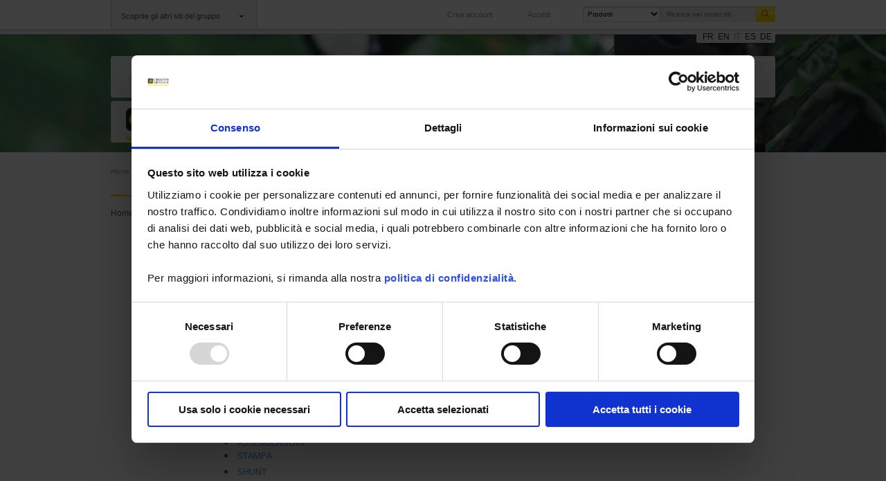

--- FILE ---
content_type: text/html; charset=utf-8
request_url: https://www.chauvin-arnoux.com/it/industria
body_size: 22402
content:
<!DOCTYPE html PUBLIC "-//W3C//DTD XHTML 1.0 Transitional//EN" "http://www.w3.org/TR/xhtml1/DTD/xhtml1-transitional.dtd">
<html xmlns="http://www.w3.org/1999/xhtml" xml:lang="it" version="XHTML+RDFa 1.0" dir="ltr"
  xmlns:content="http://purl.org/rss/1.0/modules/content/"
  xmlns:dc="http://purl.org/dc/terms/"
  xmlns:foaf="http://xmlns.com/foaf/0.1/"
  xmlns:rdfs="http://www.w3.org/2000/01/rdf-schema#"
  xmlns:sioc="http://rdfs.org/sioc/ns#"
  xmlns:sioct="http://rdfs.org/sioc/types#"
  xmlns:skos="http://www.w3.org/2004/02/skos/core#"
  xmlns:xsd="http://www.w3.org/2001/XMLSchema#">
<head>
  <!-- Google Tag Manager -->
  
  <script>(function (w, d, s, l, i) {
      w[l] = w[l] || [];
      w[l].push({
        'gtm.start':
          new Date().getTime(), event: 'gtm.js'
      });
      var f = d.getElementsByTagName(s)[0],
        j = d.createElement(s), dl = l != 'dataLayer' ? '&l=' + l : '';
      j.async = true;
      j.src =
        'https://www.googletagmanager.com/gtm.js?id=' + i + dl;
      f.parentNode.insertBefore(j, f);
    })(window, document, 'script', 'dataLayer', 'GTM-P8XTNB');</script>
  <!-- End Google Tag Manager -->
  <meta http-equiv="Content-Type" content="text/html; charset=utf-8" />
<meta http-equiv="Content-Language" content="it" />
<meta meta="language" content="it" />
<link rel="shortcut icon" href="https://www.chauvin-arnoux.com/sites/all/themes/ca/favicon.ico" type="image/vnd.microsoft.icon" />
<meta name="generator" content="Drupal 7 (http://drupal.org)" />
<link rel="canonical" href="https://www.chauvin-arnoux.com/it/industria" />
<link rel="shortlink" href="https://www.chauvin-arnoux.com/it/node/3586" />
<meta property="og:site_name" content="Chauvin Arnoux Metrix" />
<meta property="og:type" content="article" />
<meta property="og:url" content="https://www.chauvin-arnoux.com/it/industria" />
<meta property="og:title" content="Industria" />
<meta property="og:updated_time" content="2015-03-11T14:51:21+01:00" />
<meta property="article:published_time" content="2014-10-06T14:50:59+02:00" />
<meta property="article:modified_time" content="2015-03-11T14:51:21+01:00" />
<meta name="dcterms.title" content="Industria" />
<meta name="dcterms.creator" content="tlandon" />
<meta name="dcterms.date" content="2014-10-06T14:50+02:00" />
<meta name="dcterms.type" content="Text" />
<meta name="dcterms.format" content="text/html" />
<meta name="dcterms.language" content="it" />
  <title>Industria | Chauvin Arnoux Metrix</title>
  <meta name="viewport" content="width=device-width, initial-scale=1" id="viewport-meta"/>
  <style type="text/css" media="all">
@import url("https://www.chauvin-arnoux.com/modules/system/system.base.css?t4xvwy");
@import url("https://www.chauvin-arnoux.com/modules/system/system.menus.css?t4xvwy");
@import url("https://www.chauvin-arnoux.com/modules/system/system.messages.css?t4xvwy");
@import url("https://www.chauvin-arnoux.com/modules/system/system.theme.css?t4xvwy");
</style>
<style type="text/css" media="all">
@import url("https://www.chauvin-arnoux.com/modules/aggregator/aggregator.css?t4xvwy");
@import url("https://www.chauvin-arnoux.com/modules/comment/comment.css?t4xvwy");
@import url("https://www.chauvin-arnoux.com/sites/all/modules/domain/domain_nav/domain_nav.css?t4xvwy");
@import url("https://www.chauvin-arnoux.com/modules/field/theme/field.css?t4xvwy");
@import url("https://www.chauvin-arnoux.com/modules/node/node.css?t4xvwy");
@import url("https://www.chauvin-arnoux.com/modules/search/search.css?t4xvwy");
@import url("https://www.chauvin-arnoux.com/modules/user/user.css?t4xvwy");
@import url("https://www.chauvin-arnoux.com/sites/all/modules/nodeorder/css/nodeorder.css?t4xvwy");
@import url("https://www.chauvin-arnoux.com/sites/all/modules/views%202/css/views.css?t4xvwy");
</style>
<style type="text/css" media="all">
@import url("https://www.chauvin-arnoux.com/sites/all/modules/ca_actualites/css/ca_actualites.css?t4xvwy");
@import url("https://www.chauvin-arnoux.com/sites/all/themes/ca/css/jquery.fancybox.css?t4xvwy");
@import url("https://www.chauvin-arnoux.com/sites/all/modules/ca_sys/css/ca_sys.css?t4xvwy");
@import url("https://www.chauvin-arnoux.com/sites/all/modules/ctools/css/ctools.css?t4xvwy");
@import url("https://www.chauvin-arnoux.com/modules/locale/locale.css?t4xvwy");
@import url("https://www.chauvin-arnoux.com/sites/all/themes/ca/css/style_societe.css?t4xvwy");
</style>
<style type="text/css" media="all">
@import url("https://www.chauvin-arnoux.com/sites/all/themes/ca/css/styles.css?t4xvwy");
@import url("https://www.chauvin-arnoux.com/sites/all/themes/ca/css/info-cookies.css?t4xvwy");
@import url("https://www.chauvin-arnoux.com/sites/all/themes/ca/media/css/responsive.css?t4xvwy");
</style>

<!--[if IE]>
<style type="text/css" media="all">
@import url("https://www.chauvin-arnoux.com/sites/all/themes/ca/css/ie.css?t4xvwy");
</style>
<![endif]-->

<!--[if IE 9]>
<style type="text/css" media="all">
@import url("https://www.chauvin-arnoux.com/sites/all/themes/ca/css/ie9.css?t4xvwy");
</style>
<![endif]-->

<!--[if IE 8]>
<style type="text/css" media="all">
@import url("https://www.chauvin-arnoux.com/sites/all/themes/ca/css/ie8.css?t4xvwy");
</style>
<![endif]-->

<!--[if IE 7]>
<style type="text/css" media="all">
@import url("https://www.chauvin-arnoux.com/sites/all/themes/ca/css/ie7.css?t4xvwy");
</style>
<![endif]-->
  <script type="text/javascript">
    WebFontConfig = {
      google: {families: ['Open+Sans:400,600,600italic,700,700italic,400italic']}
    };
    (function () {
      var wf = document.createElement('script');
      wf.src = ('https:' == document.location.protocol ? 'https' : 'http') +
        '://ajax.googleapis.com/ajax/libs/webfont/1/webfont.js';
      wf.type = 'text/javascript';
      wf.async = 'true';
      var s = document.getElementsByTagName('script')[0];
      s.parentNode.insertBefore(wf, s);
    })();
  </script>
  <link href='https://fonts.googleapis.com/css?family=Open+Sans:400,600,600italic,700,700italic,400italic' rel='stylesheet' type='text/css'>
  <script type="text/javascript" src="https://www.chauvin-arnoux.com/sites/all/modules/jquery_update/replace/jquery/1.12/jquery.min.js?v=1.12.4"></script>
<script type="text/javascript" src="https://www.chauvin-arnoux.com/misc/jquery-extend-3.4.0.js?v=1.12.4"></script>
<script type="text/javascript" src="https://www.chauvin-arnoux.com/misc/jquery-html-prefilter-3.5.0-backport.js?v=1.12.4"></script>
<script type="text/javascript" src="https://www.chauvin-arnoux.com/misc/jquery.once.js?v=1.2"></script>
<script type="text/javascript" src="https://www.chauvin-arnoux.com/misc/drupal.js?t4xvwy"></script>
<script type="text/javascript" src="https://www.chauvin-arnoux.com/sites/all/modules/jquery_update/js/jquery_browser.js?v=0.0.1"></script>
<script type="text/javascript" src="https://www.chauvin-arnoux.com/misc/form-single-submit.js?v=7.98"></script>
<script type="text/javascript" src="https://www.chauvin-arnoux.com/sites/all/modules/admin_menu/admin_devel/admin_devel.js?t4xvwy"></script>
<script type="text/javascript" src="https://www.chauvin-arnoux.com/sites/default/files/languages/it_O0e5x5mBjdTcQIa8m_IxxHUgjNplVURC8xrk05Ksp8Y.js?t4xvwy"></script>
<script type="text/javascript">
<!--//--><![CDATA[//><!--
jQuery(function() {
	jQuery(".search_global_product .submit-btn").click(function(){
		var search=jQuery(".search_global_product .query").val();
		eraseCookie("filter_checkbox_produits");
		eraseCookie("filter_select_produits");
		eraseCookie("filter_radio_produits");
		eraseCookie("marque_produits");
		eraseCookie("tri_produits");
		eraseCookie("pager_produits","");
	    var getstoreid=jQuery(this).attr("data-getstoreid");
		window.location.href="/it/produits/recherche/"+search+getstoreid;
	});
	
		jQuery(".search_global_product .query").keydown(function(e){
			if (e.keyCode == 13) {
				var search=jQuery(".search_global_product .query").val();
				eraseCookie("filter_checkbox_produits");
				eraseCookie("filter_select_produits");
				eraseCookie("filter_radio_produits");
				eraseCookie("marque_produits");
				eraseCookie("tri_produits");
				eraseCookie("pager_produits","");
		        var getstoreid=jQuery(this).attr("data-getstoreid");
				window.location.href="/it/produits/recherche/"+search+getstoreid;
					
			}
		});
	
	
	});
//--><!]]>
</script>
<script type="text/javascript">
<!--//--><![CDATA[//><!--
jQuery(function() {
		jQuery(".menu .produits .show").click(function(){
			linkBloc(jQuery(this));
		});			
			

	});
//--><!]]>
</script>
<script type="text/javascript" src="https://www.chauvin-arnoux.com/sites/all/modules/google_analytics/googleanalytics.js?t4xvwy"></script>
<script type="text/javascript" src="https://www.googletagmanager.com/gtag/js?id=UA-57447725-1"></script>
<script type="text/javascript">
<!--//--><![CDATA[//><!--
window.dataLayer = window.dataLayer || [];function gtag(){dataLayer.push(arguments)};gtag("js", new Date());gtag("set", "developer_id.dMDhkMT", true);gtag("config", "UA-57447725-1", {"groups":"default","linker":{"domains":["www.group.chauvin-arnoux.com","www.chauvin-arnoux.com","www.enerdis.com","www.pyrocontrole.com","www.manumesure.com"]}});
//--><!]]>
</script>
<script type="text/javascript">
<!--//--><![CDATA[//><!--
jQuery(function() {
		jQuery(".menu .produits .show").click(function(){
			linkBloc(jQuery(this));
		});			
			

	});
//--><!]]>
</script>
<script type="text/javascript" src="https://www.chauvin-arnoux.com/sites/all/themes/ca/js/libs/modernizr-2.5.3.min.js?t4xvwy"></script>
<script type="text/javascript" src="https://www.chauvin-arnoux.com/sites/all/themes/ca/js/jquery.r9-cookies.min.js?t4xvwy"></script>
<script type="text/javascript">
<!--//--><![CDATA[//><!--
jQuery.extend(Drupal.settings, {"basePath":"\/","pathPrefix":"it\/","setHasJsCookie":0,"ajaxPageState":{"theme":"ca","theme_token":"TldlfnQ_bqfAeEs4idAvSUkpaEtyUtJA_9PN7uv2LwE","js":{"sites\/all\/modules\/ca_sys\/js\/admin.js":1,"sites\/all\/themes\/ca\/js\/plugins.js":1,"sites\/all\/themes\/ca\/js\/libs\/jquery-ui.js":1,"sites\/all\/themes\/ca\/js\/libs\/jquery.easing.min.js":1,"sites\/all\/themes\/ca\/js\/libs\/slides.min.jquery.js":1,"sites\/all\/themes\/ca\/js\/libs\/jquery.flexslider-min.js":1,"sites\/all\/themes\/ca\/js\/script.js":1,"sites\/all\/modules\/ca_sys\/js\/jquery.cycle.all.js":1,"sites\/all\/themes\/ca\/js\/accordion.js":1,"sites\/all\/themes\/ca\/js\/libs\/jquery.scrollTo-1.4.3.1-min.js":1,"sites\/all\/themes\/ca\/js\/libs\/jquery.fancybox.pack.js":1,"sites\/all\/themes\/ca\/js\/article.js":1,"sites\/all\/themes\/ca\/media\/js\/scripts.min.js":1,"sites\/all\/modules\/jquery_update\/replace\/jquery\/1.12\/jquery.min.js":1,"misc\/jquery-extend-3.4.0.js":1,"misc\/jquery-html-prefilter-3.5.0-backport.js":1,"misc\/jquery.once.js":1,"misc\/drupal.js":1,"sites\/all\/modules\/jquery_update\/js\/jquery_browser.js":1,"misc\/form-single-submit.js":1,"sites\/all\/modules\/admin_menu\/admin_devel\/admin_devel.js":1,"public:\/\/languages\/it_O0e5x5mBjdTcQIa8m_IxxHUgjNplVURC8xrk05Ksp8Y.js":1,"0":1,"1":1,"sites\/all\/modules\/google_analytics\/googleanalytics.js":1,"https:\/\/www.googletagmanager.com\/gtag\/js?id=UA-57447725-1":1,"2":1,"3":1,"sites\/all\/themes\/ca\/js\/libs\/modernizr-2.5.3.min.js":1,"sites\/all\/themes\/ca\/js\/jquery.r9-cookies.min.js":1},"css":{"modules\/system\/system.base.css":1,"modules\/system\/system.menus.css":1,"modules\/system\/system.messages.css":1,"modules\/system\/system.theme.css":1,"modules\/aggregator\/aggregator.css":1,"modules\/comment\/comment.css":1,"sites\/all\/modules\/domain\/domain_nav\/domain_nav.css":1,"modules\/field\/theme\/field.css":1,"modules\/node\/node.css":1,"modules\/search\/search.css":1,"modules\/user\/user.css":1,"sites\/all\/modules\/nodeorder\/css\/nodeorder.css":1,"sites\/all\/modules\/views 2\/css\/views.css":1,"sites\/all\/modules\/ca_actualites\/css\/ca_actualites.css":1,"sites\/all\/themes\/ca\/css\/jquery.fancybox.css":1,"sites\/all\/modules\/ca_sys\/css\/ca_sys.css":1,"sites\/all\/modules\/ctools\/css\/ctools.css":1,"modules\/locale\/locale.css":1,"sites\/all\/themes\/ca\/css\/style_societe.css":1,"sites\/all\/themes\/ca\/css\/styles.css":1,"sites\/all\/themes\/ca\/css\/info-cookies.css":1,"sites\/all\/themes\/ca\/media\/css\/responsive.css":1,"sites\/all\/themes\/ca\/css\/ie.css":1,"sites\/all\/themes\/ca\/css\/ie9.css":1,"sites\/all\/themes\/ca\/css\/ie8.css":1,"sites\/all\/themes\/ca\/css\/ie7.css":1}},"googleanalytics":{"account":["UA-57447725-1"],"trackOutbound":1,"trackMailto":1,"trackDownload":1,"trackDownloadExtensions":"7z|aac|arc|arj|asf|asx|avi|bin|csv|doc(x|m)?|dot(x|m)?|exe|flv|gif|gz|gzip|hqx|jar|jpe?g|js|mp(2|3|4|e?g)|mov(ie)?|msi|msp|pdf|phps|png|ppt(x|m)?|pot(x|m)?|pps(x|m)?|ppam|sld(x|m)?|thmx|qtm?|ra(m|r)?|sea|sit|tar|tgz|torrent|txt|wav|wma|wmv|wpd|xls(x|m|b)?|xlt(x|m)|xlam|xml|z|zip","trackDomainMode":2,"trackCrossDomains":["www.group.chauvin-arnoux.com","www.chauvin-arnoux.com","www.enerdis.com","www.pyrocontrole.com","www.manumesure.com"]},"urlIsAjaxTrusted":{"https:\/\/www.chauvin-arnoux.com\/it\/industria":true},"base_theme":"\/sites\/all\/themes\/ca"});
//--><!]]>
</script>
</head>
<body class="html not-front not-logged-in no-sidebars page-node page-node- page-node-3586 node-type-article domain-chauvin-metrix-dev societes i18n-it article" >
<!-- Google Tag Manager (noscript) -->
<noscript>
  <iframe src="https://www.googletagmanager.com/ns.html?id=GTM-P8XTNB"
          height="0" width="0" style="display:none;visibility:hidden"></iframe>
</noscript>
<!-- End Google Tag Manager (noscript) -->
<!-- Cookies -->
<!--div id="infocookie">
  <div class="site-content">
    <p>En poursuivant votre navigation, vous acceptez l'utilisation de cookies destinés à améliorer la performance de ce site et à vous proposer des services personnalisés. <a href="http://www.cnil.fr/vos-obligations/sites-web-cookies-et-autres-traceurs/">En savoir +</a></p>
    <a href="#" class="close">X</a>
  </div>
</div-->
<!-- /Cookies -->
<style>
  .myjob {
    width: 100px;
    padding-left: 225px;
    line-height: 42px;
    color: #999999
  }

  .myjob:hover {
    color: #555555
  }
</style>
<div class="wrapper">
  <header>
    <div id="" style="background: url(https://www.chauvin-arnoux.com/sites/default/files/styles/bkg_hd/public/menu/montage_industrie.jpg?itok=oQ4MZNxg) repeat center;min-height: 700px;">
            <section id="headsup">
        <div class="inner">
          <a href="javascript:;" id="groupsites">Scoprite gli altri siti del gruppo</a>
                      <a href="/it/user" class="logout">Accedi</a>
            <a href="/it/user/register" class="myaccount">Crea account</a>
          
          <div id="searchbox">
            <form action="https://www.chauvin-arnoux.com/it/industria" method="post" id="search-block-form" accept-charset="UTF-8"><div>    <select class="select-scope" name="select-scope">
                            <option value="product">Prodotti</option>
                        <option value="information">Informazioni</option>
        </select>
	<input type="text" name="search_block_form" class="header-search-input" value="" placeholder="Ricerca nei nostri siti" />
	<input type="submit" class="header-submit-search" name="op" value="" />
<input type="hidden" name="form_build_id" value="form-nnWa0COeSBZzluMdsJWk_a_ZlCudKEXXbufa3Ar1MD8" />
<input type="hidden" name="form_id" value="search_block_form" />

<script type="text/javascript">
//<![CDATA[
  jQuery(document).ready(function() {
    jQuery(document).on('click', '.header-submit-search', function(event) {
        var scope = jQuery(this).parent().find(".select-scope").val();
        if (scope == 'product') {
            event.preventDefault();
            var query = jQuery(this).parent().find(".header-search-input").val();
            var searchUrl = 'https://catalog.chauvin-arnoux.com/fr_it/catalogsearch/result/?q=';
            var target = searchUrl+query;
            window.location.href = target;
        }
    });
  });
//]]>
</script></div></form>          </div>
        </div>
      </section>

      
<section id="groupsites_detail">
  <div class="inner">
    <ul>
      <li class="groupe"><a href="http://www.group.chauvin-arnoux.com/it" target="_blank"><strong>Gruppo</strong><br/>Chauvin Arnoux</a></li>
      <li class="sub marques"><a href="javascript:;"><strong>Società</strong><br/>Un'offerta al vostro servizio</a></li>
      <li class="sub international"><a href="javascript:;"><strong>Nel mondo</strong><br/>Le nostre filiali all'estero</a></li>
    </ul>
  </div>
</section>

<div id="submenus">

  <section id="groupsites_marque" class="submenu">
    <div class="inner">
      <ul class="societes">          <li>
            <a href="https://www.chauvin-arnoux.com/it" target="_blank" title="Chauvin Arnoux" class="zoomsite bglnk">
												<div class="item">
													<div class="illustr">
															<img src="https://www.chauvin-arnoux.com/sites/default/files/styles/large/public/ca_metrix_roll_0.png?itok=3X_deBtB" alt="Chauvin Arnoux" title="Chauvin Arnoux" />
													</div>
													<p>Strumenti di misura portatili, di test e controllo, per misure fisiche e ambientali, da laboratorio, per misure di potenza e d’energia.</p>
													<span class="link">Vedi il sito</span>
												</div>
											 </a><a href="https://www.chauvin-arnoux-energy.com/it" target="_blank" title="C.A Energy" class="zoomsite bglnk">
												<div class="item">
													<div class="illustr">
															<img src="https://www.chauvin-arnoux.com/sites/default/files/styles/large/public/logy-energy-big-menu_1.png?itok=gWvlloIx" alt="C.A Energy" title="C.A Energy" />
													</div>
													<p>Strumentazione fissa di misura e di controllo delle reti elettriche, dei sistemi di gestione e ottimizzazione dell’energia.</p>
													<span class="link">Vedi il sito</span>
												</div>
											 </a><a href="https://www.pyrocontrole.com/it" target="_blank" title="Pyrocontrole" class="zoomsite bglnk">
												<div class="item">
													<div class="illustr">
															<img src="https://www.chauvin-arnoux.com/sites/default/files/styles/large/public/pyrocontrol_roll_1.png?itok=8OIWeF2a" alt="Pyrocontrole" title="Pyrocontrole" />
													</div>
													<p>Sensori di temperatura per ambienti industriali e circuiti di regolazione.</p>
													<span class="link">Vedi il sito</span>
												</div>
											 </a><a href="https://www.manumesure.com/it" target="_blank" title="Manumesure" class="zoomsite bglnk">
												<div class="item">
													<div class="illustr">
															<img src="https://www.chauvin-arnoux.com/sites/default/files/styles/large/public/manumesure_1_4.png?itok=GDIsp2sa" alt="Manumesure" title="Manumesure" />
													</div>
													<p>Metrologia e verifiche normative.</p>
													<span class="link">Vedi il sito</span>
												</div>
											 </a>          </li>
                    <li>
            <a href="http://indatech.eu" target="_blank" title="INDATECH" class="zoomsite bglnk">
												<div class="item">
													<div class="illustr">
															<img src="https://www.chauvin-arnoux.com/sites/default/files/styles/large/public/logo_ca_indatech.png?itok=j0TmLRw0" alt="INDATECH" title="INDATECH" />
													</div>
													<p>Concezione di sensori ottici per il controllo qualità in laboratorio & di process online</p>
													<span class="link">Vedi il sito</span>
												</div>
											 </a><a href="https://www.spectralys.fr" target="_blank" title="SPECTRALYS" class="zoomsite bglnk">
												<div class="item">
													<div class="illustr">
															<img src="https://www.chauvin-arnoux.com/sites/default/files/styles/large/public/logo_ca_spectralys-1.png?itok=ZKSk3CzM" alt="SPECTRALYS" title="SPECTRALYS" />
													</div>
													<p>Controllo dei prodotti agroalimentari mediante fluorescenza e infrarossi</p>
													<span class="link">Vedi il sito</span>
												</div>
											 </a>          </li>
          </ul>    </div>
  </section>

  <section id="groupsites_internat" class="submenu">
    <div class="inner">
      <div class="illustr">
                <img src="/sites/default/files/menu/carte_monde_ca.jpg"/>
      </div>
      <div class="text">
        <h3>Filiali del gruppo</h3>
                      <ul class="first">
                                  <li>
                                        <a href="http://www.group.chauvin-arnoux.com/de" target="_blank">
                      Germania                    </a>
                  </li>
                                  <li>
                                        <a href="https://www.chauvin-arnoux.at" target="_blank">
                      Austria                    </a>
                  </li>
                                  <li>
                                        <a href="http://www.ca-group.com.cn" target="_blank">
                      Cina                    </a>
                  </li>
                                  <li>
                                        <a href="https://www.chauvin-arnoux.es/es" target="_blank">
                      Spagna                    </a>
                  </li>
                                  <li>
                                        <a href="http://www.aemc.com" target="_blank">
                      Stati Uniti                    </a>
                  </li>
                                  <li>
                                        <a href="https://www.chauvin-arnoux.co.uk" target="_blank">
                      Gran Bretagna                    </a>
                  </li>
                                  <li>
                                        <a href="https://www.chauvin-arnoux.it" target="_blank">
                      Italia                    </a>
                  </li>
                                  <li>
                                        <a href="http://www.group.chauvin-arnoux.com/fr" target="_blank">
                      Libano                    </a>
                  </li>
                                  <li>
                                        <a href="http://www.camatsystem.com" target="_blank">
                      Svezia                    </a>
                  </li>
                              </ul>
                            <ul>
                                  <li>
                                        <a href="https://www.chauvin-arnoux.ch" target="_blank">
                      Svizzera                    </a>
                  </li>
                              </ul>
                    </div>
    </div>
  </section>

  <section id="groupsites_produits" class="submenu">
    <div class="inner">
      <ul class="diaporama">
        
      </ul>
    </div>
  </section>
</div>


<!--
-->

              <section id="lang">
          <div class="inner">
            <div class="item-list"><ul class="lang"><li class="first"><a href="/fr/industrie" class="language-link">fr</a></li>
<li><a href="/en/industry" class="language-link">en</a></li>
<li><a href="/it/industria" class="language-link active">it</a></li>
<li><a href="/es/industria" class="language-link">es</a></li>
<li class="last"><a href="/de/industrie" class="language-link">de</a></li>
</ul></div>          </div>
        </section>
      
      

      
    </div>
  </header>

  <!-- ///////////// -->
  <!-- HEADER MOBILE -->
  <!-- ///////////// -->
  <div class="wrapper-header-responsive">
    <div class="header-responsive">
              <div class="logo-responsive big-logo">
          <a href="/it">
            <img src="/sites/default/files/domaines-image/logo_menu_chauvin_arnoux_0.png"/>
          </a>
        </div>
            <div class="header-right">
                  <div class="float-item anonymous-item">
            <div class="content-wrapper">
              <ul>
                <li><a href="/it/user" class="logout">Accedi</a></li>
                <li><a href="/it/user/register" class="myaccount">Crea account</a></li>
              </ul>
            </div>
          </div>
                <div class="float-item lang-item">
    				<span class="fake-select">
                        
<button>IT <span class="arrow"></span></button>
<div class="content-wrapper">
    <ul>
                    <li>
                <a href="https://www.chauvin-arnoux.com/fr/node/3586">FR</a>
            </li>
                    <li>
                <a href="https://www.chauvin-arnoux.com/en/node/3586">EN</a>
            </li>
                    <li>
                <a href="https://www.chauvin-arnoux.com/es/node/3586">ES</a>
            </li>
                    <li>
                <a href="https://www.chauvin-arnoux.com/de/node/3586">DE</a>
            </li>
            </ul>
</div>    				</span>
        </div>
        <div class="float-item nav-item">
          <button class="hamburger"><span class="out">Menu</span></button>
        </div>
      </div>

      <div class="overlay-menu"></div>
      <!-- Side pannel -->
      <div class="side-pannel">
        <div class="side-pannel-content">
          <!-- -->
                      <span class="anonymous-item">
                            <ul>
                                <li><a href="/it/user/login" class="logout">Accedi</a></li>
                                <li><a href="/it/user/register" class="myaccount">Crea account</a></li>
                            </ul>
                        </span>
                    <!-- -->
          <div class="item-list"><ul class="lang"><li class="first"><a href="/fr/industrie" class="language-link">fr</a></li>
<li><a href="/en/industry" class="language-link">en</a></li>
<li><a href="/it/industria" class="language-link active">it</a></li>
<li><a href="/es/industria" class="language-link">es</a></li>
<li class="last"><a href="/de/industrie" class="language-link">de</a></li>
</ul></div>          <!-- -->
          <div class="search-wrapper">
            <!-- a recopier du header avec des id différents -->
            <div id="searchbox2">
              <form action="https://www.chauvin-arnoux.com/it/industria" method="post" id="search-block-form" accept-charset="UTF-8"><div>    <select class="select-scope" name="select-scope">
                            <option value="product">Prodotti</option>
                        <option value="information">Informazioni</option>
        </select>
	<input type="text" name="search_block_form" class="header-search-input" value="" placeholder="Ricerca nei nostri siti" />
	<input type="submit" class="header-submit-search" name="op" value="" />
<input type="hidden" name="form_build_id" value="form-nnWa0COeSBZzluMdsJWk_a_ZlCudKEXXbufa3Ar1MD8" />
<input type="hidden" name="form_id" value="search_block_form" />

<script type="text/javascript">
//<![CDATA[
  jQuery(document).ready(function() {
    jQuery(document).on('click', '.header-submit-search', function(event) {
        var scope = jQuery(this).parent().find(".select-scope").val();
        if (scope == 'product') {
            event.preventDefault();
            var query = jQuery(this).parent().find(".header-search-input").val();
            var searchUrl = 'https://catalog.chauvin-arnoux.com/fr_it/catalogsearch/result/?q=';
            var target = searchUrl+query;
            window.location.href = target;
        }
    });
  });
//]]>
</script></div></form>            </div>
            <!-- /a recopier du header avec des id différents -->
          </div>
          <!-- -->
          

<div class="group-menu-mobile">
    <button class="accordion-title">Scoprite gli altri siti del gruppo</button>
    <div class="accordion-content">
        <ul>
            <li>
                <a href="http://www.group.chauvin-arnoux.com/it"><strong>Gruppo</strong> <br>Chauvin Arnoux</a>
            </li>
            <li>
                <button class="accordion-title"><strong>Società</strong> <br>Un'offerta al vostro servizio</button>
                <div class="accordion-content">
                                            <ul>
                                                                                        <li>
                                    <a href="https://www.chauvin-arnoux.com/it" target="_blank"><img src="https://www.chauvin-arnoux.com/sites/default/files/styles/large/public/ca_metrix_roll_0.png?itok=3X_deBtB" alt="Chauvin Arnoux" title="Chauvin Arnoux" /></a><a href="https://www.chauvin-arnoux-energy.com/it" target="_blank"><img src="https://www.chauvin-arnoux.com/sites/default/files/styles/large/public/logy-energy-big-menu_1.png?itok=gWvlloIx" alt="C.A Energy" title="C.A Energy" /></a><a href="https://www.pyrocontrole.com/it" target="_blank"><img src="https://www.chauvin-arnoux.com/sites/default/files/styles/large/public/pyrocontrol_roll_1.png?itok=8OIWeF2a" alt="Pyrocontrole" title="Pyrocontrole" /></a><a href="https://www.manumesure.com/it" target="_blank"><img src="https://www.chauvin-arnoux.com/sites/default/files/styles/large/public/manumesure_1_4.png?itok=GDIsp2sa" alt="Manumesure" title="Manumesure" /></a>                                </li>
                                                            <li>
                                    <a href="http://indatech.eu/it" target="_blank"><img src="https://www.chauvin-arnoux.com/sites/default/files/styles/large/public/logo_ca_indatech.png?itok=j0TmLRw0" alt="INDATECH" title="INDATECH" /></a><a href="https://www.spectralys.fr/it" target="_blank"><img src="https://www.chauvin-arnoux.com/sites/default/files/styles/large/public/logo_ca_spectralys-1.png?itok=ZKSk3CzM" alt="SPECTRALYS" title="SPECTRALYS" /></a>                                </li>
                                                    </ul>
                                    </div>
            </li>
            <li>
                <button class="accordion-title"><strong>Nel mondo</strong> <br>Le nostre filiali all'estero</button>
                <div class="accordion-content">
                                            <ul>
                                                            <li>
                                                                        <a href="http://www.group.chauvin-arnoux.com/de" target="_blank">
                                        Germania                                    </a>
                                </li>

                                                            <li>
                                                                        <a href="https://www.chauvin-arnoux.at" target="_blank">
                                        Austria                                    </a>
                                </li>

                                                            <li>
                                                                        <a href="http://www.ca-group.com.cn" target="_blank">
                                        Cina                                    </a>
                                </li>

                                                            <li>
                                                                        <a href="https://www.chauvin-arnoux.es/es" target="_blank">
                                        Spagna                                    </a>
                                </li>

                                                            <li>
                                                                        <a href="http://www.aemc.com" target="_blank">
                                        Stati Uniti                                    </a>
                                </li>

                                                            <li>
                                                                        <a href="https://www.chauvin-arnoux.co.uk" target="_blank">
                                        Gran Bretagna                                    </a>
                                </li>

                                                            <li>
                                                                        <a href="https://www.chauvin-arnoux.it" target="_blank">
                                        Italia                                    </a>
                                </li>

                                                            <li>
                                                                        <a href="http://www.group.chauvin-arnoux.com/fr" target="_blank">
                                        Libano                                    </a>
                                </li>

                                                            <li>
                                                                        <a href="http://www.camatsystem.com" target="_blank">
                                        Svezia                                    </a>
                                </li>

                                                            <li>
                                                                        <a href="https://www.chauvin-arnoux.ch" target="_blank">
                                        Svizzera                                    </a>
                                </li>

                                                    </ul>
                                    </div>
            </li>
            <li>
                <button class="accordion-title"><strong>Siti dei prodotti</strong> <br>Le nostre migliori offerte</button>
                <div class="accordion-content">
                                    </div>
            </li>
        </ul>
    </div>
</div>

<!--
-->
          <!-- -->
          <div class="main-menu-mobile">
                          <ul>
                                                <li>
                                    <a href="https://www.chauvin-arnoux.com/it">Home</a>                            </li>
                                            <li>
                                    <a href="https://www.chauvin-arnoux.com/it/actualites/france">News</a>                            </li>
                                                        <li>
                                    <button class="accordion-title">Chi siamo</button>
                    <div class="accordion-content">

                                                <ul>
                                                            <li>
                                                                    </li>
                                                            <li>
                                                                                                                                                                <a href="https://www.chauvin-arnoux.com/it/la-societa/chauvin-arnoux-metrix">Chauvin Arnoux Metrix</a>                                                                                                            </li>
                                                            <li>
                                                                                                                                                                <a href="https://www.chauvin-arnoux.com/it/la-societa/produzione-integrata">Produzione integrata</a>                                                                                                            </li>
                                                            <li>
                                                                                                                                                                                                            <button class="accordion-title">La storia</button>
                                            <div class="accordion-content">
                                                <ul>
                                                                                                                                                                    <li>
                                                            <a href="https://www.chauvin-arnoux.com/it/historique">Chauvin Arnoux, più di un secolo di storia</a>                                                        </li>
                                                                                                    </ul>
                                            </div>
                                                                                                            </li>
                                                            <li>
                                                                                                                                                                                                            <button class="accordion-title">I nostri marchi</button>
                                            <div class="accordion-content">
                                                <ul>
                                                                                                                                                                    <li>
                                                            <a href="https://www.chauvin-arnoux.com/it/la-societa-i-nostri-marchi/chauvin-arnoux">Chauvin Arnoux</a>                                                        </li>
                                                                                                                                                                    <li>
                                                            <a href="https://www.chauvin-arnoux.com/it/la-societa-i-nostri-marchi/metrix">Metrix</a>                                                        </li>
                                                                                                                                                                    <li>
                                                            <a href="https://www.chauvin-arnoux.com/it/la-societa-i-nostri-marchi/multimetrix">Multimetrix</a>                                                        </li>
                                                                                                    </ul>
                                            </div>
                                                                                                            </li>
                                                                            </div>
                            </li>
                                                                                                                                                                                                                                                                                                                                                                                <li>
                                    <button class="accordion-title">Applicazioni</button>
                    <div class="accordion-content">

                                                <ul>
                                                            <li>
                                                                                                                                                                <a href="https://www.chauvin-arnoux.com/it/applicazioni/produzione-trasporto-distribuzione-e-impianto-elettrico">Settore elettrico</a>                                                                                                            </li>
                                                            <li>
                                                                                                                                                                <a href="https://www.chauvin-arnoux.com/it/applicazioni/analisi-e-controllo">Analisi e controllo</a>                                                                                                            </li>
                                                            <li>
                                                                                                                                                                <a href="https://www.chauvin-arnoux.com/it/applicazioni/efficienza-energetica">Efficienza energetica</a>                                                                                                            </li>
                                                            <li>
                                                                                                                                                                <a href="https://www.chauvin-arnoux.com/it/applicazioni/istruzione">Istruzione</a>                                                                                                            </li>
                                                            <li>
                                                                                                                                                                <a href="https://www.chauvin-arnoux.com/it/applicazioni/laboratorio">Laboratorio</a>                                                                                                            </li>
                                                            <li>
                                                                                                                                                                <a href="https://www.chauvin-arnoux.com/it/applicazioni/manutenzione">Manutenzione</a>                                                                                                            </li>
                                                                            </div>
                            </li>
                                            <li>
                                    <button class="accordion-title">Prodotti</button>
                    <div class="accordion-content">

                                                    
                                                            
                                                                <ul>
                                                                                                                                                                    <li>
                                                <button class="accordion-title">Accessori</button>
                                                <div class="accordion-content">
                                                    <ul>
                                                                                                                    <li>
                                                                <a href="https://catalog.chauvin-arnoux.com/fr_it/produits/chauvin-arnoux/accessoires/all-products">Tutti i prodotti</a>                                                            </li>
                                                                                                                    <li>
                                                                <a href="https://catalog.chauvin-arnoux.com/fr_it/produits/chauvin-arnoux/accessoires/bnc-leads-and-accessories">Cavi e accessori di collegamento BNC</a>                                                            </li>
                                                                                                                    <li>
                                                                <a href="https://catalog.chauvin-arnoux.com/fr_it/produits/chauvin-arnoux/accessoires/banana-leads-and-accessories">Cavi e accessori di collegamento a banana</a>                                                            </li>
                                                                                                                    <li>
                                                                <a href="https://catalog.chauvin-arnoux.com/fr_it/produits/chauvin-arnoux/accessoires/soft-cases-bags-hard-cases-and-casings">Custodie - Borselli - Valigette e cassette</a>                                                            </li>
                                                                                                            </ul>
                                                </div>
                                            </li>
                                                                                                                                                                                                            <li>
                                                <button class="accordion-title">Accessori per oscilloscopi</button>
                                                <div class="accordion-content">
                                                    <ul>
                                                                                                                    <li>
                                                                <a href="https://catalog.chauvin-arnoux.com/fr_it/produits/chauvin-arnoux/accessories-for-oscilloscopes/all-products">Tutti i prodotti</a>                                                            </li>
                                                                                                                    <li>
                                                                <a href="https://catalog.chauvin-arnoux.com/fr_it/produits/chauvin-arnoux/accessories-for-oscilloscopes/voltage-probes">Sonde di tensione</a>                                                            </li>
                                                                                                                    <li>
                                                                <a href="https://catalog.chauvin-arnoux.com/fr_it/produits/chauvin-arnoux/accessories-for-oscilloscopes/differential-probes">Sonde differenziali</a>                                                            </li>
                                                                                                            </ul>
                                                </div>
                                            </li>
                                                                                                                                                                                                            <li>
                                                <button class="accordion-title">Adattatori per multimetri e pinze multimetro</button>
                                                <div class="accordion-content">
                                                    <ul>
                                                                                                                    <li>
                                                                <a href="https://catalog.chauvin-arnoux.com/fr_it/produits/chauvin-arnoux/adapters-for-multimeters-and-multimeter-clamps/all-products">Tutti i prodotti</a>                                                            </li>
                                                                                                            </ul>
                                                </div>
                                            </li>
                                                                                                                                                                                                            <li>
                                                <button class="accordion-title">Altri tester</button>
                                                <div class="accordion-content">
                                                    <ul>
                                                                                                                    <li>
                                                                <a href="https://catalog.chauvin-arnoux.com/fr_it/produits/chauvin-arnoux/other-testers/all-products">Tutti i prodotti</a>                                                            </li>
                                                                                                                    <li>
                                                                <a href="https://catalog.chauvin-arnoux.com/fr_it/produits/chauvin-arnoux/other-testers/smd-component-testers">Tester di componenti SMD</a>                                                            </li>
                                                                                                                    <li>
                                                                <a href="https://catalog.chauvin-arnoux.com/fr_it/produits/chauvin-arnoux/other-testers/socket-testers">Tester per prese</a>                                                            </li>
                                                                                                                    <li>
                                                                <a href="https://catalog.chauvin-arnoux.com/fr_it/produits/chauvin-arnoux/other-testers/telecom-network-testers">Tester per telecomunicazioni, reti</a>                                                            </li>
                                                                                                            </ul>
                                                </div>
                                            </li>
                                                                                                                                                                                                            <li>
                                                <button class="accordion-title">Analizzatori di potenza, energia, perturbazioni</button>
                                                <div class="accordion-content">
                                                    <ul>
                                                                                                                    <li>
                                                                <a href="https://catalog.chauvin-arnoux.com/fr_it/produits/chauvin-arnoux/power-energy-and-disturbance-analysers/all-products">Tutti i prodotti</a>                                                            </li>
                                                                                                                    <li>
                                                                <a href="https://catalog.chauvin-arnoux.com/fr_it/produits/chauvin-arnoux/power-energy-and-disturbance-analysers/accessoires-analyseur-de-puisance-qualistar">Accessoires analyseur de puisance Qualistar</a>                                                            </li>
                                                                                                                    <li>
                                                                <a href="https://catalog.chauvin-arnoux.com/fr_it/produits/chauvin-arnoux/power-energy-and-disturbance-analysers/analizzatore-fotovoltaico">Analizzatore fotovoltaico</a>                                                            </li>
                                                                                                                    <li>
                                                                <a href="https://catalog.chauvin-arnoux.com/fr_it/produits/chauvin-arnoux/power-energy-and-disturbance-analysers/power-energy-quality-analysers">Analizzatori Qualità Potenza - Energia</a>                                                            </li>
                                                                                                                    <li>
                                                                <a href="https://catalog.chauvin-arnoux.com/fr_it/produits/chauvin-arnoux/power-energy-and-disturbance-analysers/qualistar-power-energy-quality-analysers">Analizzatori Qualità Potenza - Energia Qualistar</a>                                                            </li>
                                                                                                            </ul>
                                                </div>
                                            </li>
                                                                                                                                                                                                            <li>
                                                <button class="accordion-title">Apparecchi da laboratorio</button>
                                                <div class="accordion-content">
                                                    <ul>
                                                                                                                    <li>
                                                                <a href="https://catalog.chauvin-arnoux.com/fr_it/produits/chauvin-arnoux/laboratory-instruments/all-products">Tutti i prodotti</a>                                                            </li>
                                                                                                                    <li>
                                                                <a href="https://catalog.chauvin-arnoux.com/fr_it/produits/chauvin-arnoux/laboratory-instruments/laboratory-power-supplies">Alimentazioni da laboratorio</a>                                                            </li>
                                                                                                                    <li>
                                                                <a href="https://catalog.chauvin-arnoux.com/fr_it/produits/chauvin-arnoux/laboratory-instruments/other-laboratory-instruments">Altri strumenti da laboratorio</a>                                                            </li>
                                                                                                                    <li>
                                                                <a href="https://catalog.chauvin-arnoux.com/fr_it/produits/chauvin-arnoux/laboratory-instruments/spectrum-analysers">Analizzatori di spettro</a>                                                            </li>
                                                                                                                    <li>
                                                                <a href="https://catalog.chauvin-arnoux.com/fr_it/produits/chauvin-arnoux/laboratory-instruments/function-generators">Generatori di funzioni</a>                                                            </li>
                                                                                                                    <li>
                                                                <a href="https://catalog.chauvin-arnoux.com/fr_it/produits/chauvin-arnoux/laboratory-instruments/benchtop-digital-multimeters">Multimetri digitali da tavolo</a>                                                            </li>
                                                                                                            </ul>
                                                </div>
                                            </li>
                                                                                                                                                                                                            <li>
                                                <button class="accordion-title">Calibratori</button>
                                                <div class="accordion-content">
                                                    <ul>
                                                                                                                    <li>
                                                                <a href="https://catalog.chauvin-arnoux.com/fr_it/produits/chauvin-arnoux/calibrators/all-products">Tutti i prodotti</a>                                                            </li>
                                                                                                                    <li>
                                                                <a href="https://catalog.chauvin-arnoux.com/fr_it/produits/chauvin-arnoux/calibrators/laboratory-calibrators">Calibratori da laboratorio</a>                                                            </li>
                                                                                                                    <li>
                                                                <a href="https://catalog.chauvin-arnoux.com/fr_it/produits/chauvin-arnoux/calibrators/portable-calibrators">Calibratori portatili</a>                                                            </li>
                                                                                                            </ul>
                                                </div>
                                            </li>
                                                                                                                                                                                                            <li>
                                                <button class="accordion-title">Localizzatori – rilevatori</button>
                                                <div class="accordion-content">
                                                    <ul>
                                                                                                                    <li>
                                                                <a href="https://catalog.chauvin-arnoux.com/fr_it/produits/chauvin-arnoux/locator-detectors/all-products">Tutti i prodotti</a>                                                            </li>
                                                                                                                    <li>
                                                                <a href="https://catalog.chauvin-arnoux.com/fr_it/produits/chauvin-arnoux/locator-detectors/cable-locator">Localizzatore di cavi</a>                                                            </li>
                                                                                                                    <li>
                                                                <a href="https://catalog.chauvin-arnoux.com/fr_it/produits/chauvin-arnoux/locator-detectors/quenching-circuit-locator">Localizzatore disgiuntori</a>                                                            </li>
                                                                                                                    <li>
                                                                <a href="https://catalog.chauvin-arnoux.com/fr_it/produits/chauvin-arnoux/locator-detectors/wood-metal-detectors">Rilevatori legno e metalli</a>                                                            </li>
                                                                                                            </ul>
                                                </div>
                                            </li>
                                                                                                                                                                                                            <li>
                                                <button class="accordion-title">Micro-ohmmetri</button>
                                                <div class="accordion-content">
                                                    <ul>
                                                                                                                    <li>
                                                                <a href="https://catalog.chauvin-arnoux.com/fr_it/produits/chauvin-arnoux/micro-ohmmeters/all-products">Tutti i prodotti</a>                                                            </li>
                                                                                                            </ul>
                                                </div>
                                            </li>
                                                                                                                                                                                                            <li>
                                                <button class="accordion-title">Misuratori di campi elettromagnetici</button>
                                                <div class="accordion-content">
                                                    <ul>
                                                                                                                    <li>
                                                                <a href="https://catalog.chauvin-arnoux.com/fr_it/produits/chauvin-arnoux/electromagnetic-field-testers/all-products">Tutti i prodotti</a>                                                            </li>
                                                                                                                    <li>
                                                                <a href="https://catalog.chauvin-arnoux.com/fr_it/produits/chauvin-arnoux/electromagnetic-field-testers/hf-electric-fields">Campi elettrici AF</a>                                                            </li>
                                                                                                                    <li>
                                                                <a href="https://catalog.chauvin-arnoux.com/fr_it/produits/chauvin-arnoux/electromagnetic-field-testers/lf-electric-and-magnetic-fields">Campi elettrici e magnetici BF</a>                                                            </li>
                                                                                                            </ul>
                                                </div>
                                            </li>
                                                                                                                                                                                                            <li>
                                                <button class="accordion-title">Misuratori di installazioni elettriche</button>
                                                <div class="accordion-content">
                                                    <ul>
                                                                                                                    <li>
                                                                <a href="https://catalog.chauvin-arnoux.com/fr_it/produits/chauvin-arnoux/electrical-installation-testers/all-products">Tutti i prodotti</a>                                                            </li>
                                                                                                                    <li>
                                                                <a href="https://catalog.chauvin-arnoux.com/fr_it/produits/chauvin-arnoux/electrical-installation-testers/bi-function">Bifunzione</a>                                                            </li>
                                                                                                                    <li>
                                                                <a href="https://catalog.chauvin-arnoux.com/fr_it/produits/chauvin-arnoux/electrical-installation-testers/multi-function">Multifunzione</a>                                                            </li>
                                                                                                                    <li>
                                                                <a href="https://catalog.chauvin-arnoux.com/fr_it/produits/chauvin-arnoux/electrical-installation-testers/phase-rotation-motor-direction">Rotazione di fase Senso motore</a>                                                            </li>
                                                                                                            </ul>
                                                </div>
                                            </li>
                                                                                                                                                                                                            <li>
                                                <button class="accordion-title">Misuratori di isolamento</button>
                                                <div class="accordion-content">
                                                    <ul>
                                                                                                                    <li>
                                                                <a href="https://catalog.chauvin-arnoux.com/fr_it/produits/chauvin-arnoux/insulation-testers/all-products">Tutti i prodotti</a>                                                            </li>
                                                                                                                    <li>
                                                                <a href="https://catalog.chauvin-arnoux.com/fr_it/produits/chauvin-arnoux/insulation-testers/10-kv-and-15-kv">10 kV e 15 Kv</a>                                                            </li>
                                                                                                                    <li>
                                                                <a href="https://catalog.chauvin-arnoux.com/fr_it/produits/chauvin-arnoux/insulation-testers/up-to-1-000-v">Fino a 1,000 V</a>                                                            </li>
                                                                                                                    <li>
                                                                <a href="https://catalog.chauvin-arnoux.com/fr_it/produits/chauvin-arnoux/insulation-testers/up-to-5-000-v">Fino a 5,000 V</a>                                                            </li>
                                                                                                                    <li>
                                                                <a href="https://catalog.chauvin-arnoux.com/fr_it/produits/chauvin-arnoux/insulation-testers/telecom-electronics">Telecomunicazioni - Elettronica</a>                                                            </li>
                                                                                                            </ul>
                                                </div>
                                            </li>
                                                                                                                                                                                                            <li>
                                                <button class="accordion-title">Misuratori di terra e resistività</button>
                                                <div class="accordion-content">
                                                    <ul>
                                                                                                                    <li>
                                                                <a href="https://catalog.chauvin-arnoux.com/fr_it/produits/chauvin-arnoux/earth-and-resistivity-testers/all-products">Tutti i prodotti</a>                                                            </li>
                                                                                                                    <li>
                                                                <a href="https://catalog.chauvin-arnoux.com/fr_it/produits/chauvin-arnoux/earth-and-resistivity-testers/accessories">Accessori</a>                                                            </li>
                                                                                                                    <li>
                                                                <a href="https://catalog.chauvin-arnoux.com/fr_it/produits/chauvin-arnoux/earth-and-resistivity-testers/stake-method-testers">Misuratori metodo a picchetti</a>                                                            </li>
                                                                                                                    <li>
                                                                <a href="https://catalog.chauvin-arnoux.com/fr_it/produits/chauvin-arnoux/earth-and-resistivity-testers/stake-method-and-selective-testers">Misuratori metodo a picchetti e selettivo</a>                                                            </li>
                                                                                                                    <li>
                                                                <a href="https://catalog.chauvin-arnoux.com/fr_it/produits/chauvin-arnoux/earth-and-resistivity-testers/earth-clamps">Pinze di terra</a>                                                            </li>
                                                                                                            </ul>
                                                </div>
                                            </li>
                                                                                                                                                                                                            <li>
                                                <button class="accordion-title">Misuratori macchine e apparecchi</button>
                                                <div class="accordion-content">
                                                    <ul>
                                                                                                                    <li>
                                                                <a href="https://catalog.chauvin-arnoux.com/fr_it/produits/chauvin-arnoux/machine-and-equipment-testers/all-products">Tutti i prodotti</a>                                                            </li>
                                                                                                                    <li>
                                                                <a href="https://catalog.chauvin-arnoux.com/fr_it/produits/chauvin-arnoux/machine-and-equipment-testers/transformer-and-winding-testers">Misuratori di trasformatori e bobinature</a>                                                            </li>
                                                                                                                    <li>
                                                                <a href="https://catalog.chauvin-arnoux.com/fr_it/produits/chauvin-arnoux/machine-and-equipment-testers/machine-switchboard-testers">Misuratori macchine - Quadro</a>                                                            </li>
                                                                                                                    <li>
                                                                <a href="https://catalog.chauvin-arnoux.com/fr_it/produits/chauvin-arnoux/machine-and-equipment-testers/battery-testers">Tester per batterie</a>                                                            </li>
                                                                                                            </ul>
                                                </div>
                                            </li>
                                                                                                                                                                                                            <li>
                                                <button class="accordion-title">Misure climatiche e ambientali</button>
                                                <div class="accordion-content">
                                                    <ul>
                                                                                                                    <li>
                                                                <a href="https://catalog.chauvin-arnoux.com/fr_it/produits/chauvin-arnoux/climatic-and-environmental-measurements/all-products">Tutti i prodotti</a>                                                            </li>
                                                                                                                    <li>
                                                                <a href="https://catalog.chauvin-arnoux.com/fr_it/produits/chauvin-arnoux/climatic-and-environmental-measurements/luxmeters">Luxmetri</a>                                                            </li>
                                                                                                                    <li>
                                                                <a href="https://catalog.chauvin-arnoux.com/fr_it/produits/chauvin-arnoux/climatic-and-environmental-measurements/manometers">Manometri</a>                                                            </li>
                                                                                                                    <li>
                                                                <a href="https://catalog.chauvin-arnoux.com/fr_it/produits/chauvin-arnoux/climatic-and-environmental-measurements/air-quality-testers">Misuratori di qualità dell'aria</a>                                                            </li>
                                                                                                                    <li>
                                                                <a href="https://catalog.chauvin-arnoux.com/fr_it/produits/chauvin-arnoux/climatic-and-environmental-measurements/temperature-sensors">Sonde di temperatura</a>                                                            </li>
                                                                                                                    <li>
                                                                <a href="https://catalog.chauvin-arnoux.com/fr_it/produits/chauvin-arnoux/climatic-and-environmental-measurements/sound-level-meters">Sonometri</a>                                                            </li>
                                                                                                                    <li>
                                                                <a href="https://catalog.chauvin-arnoux.com/fr_it/produits/chauvin-arnoux/climatic-and-environmental-measurements/tachometers">Tachimetri</a>                                                            </li>
                                                                                                                    <li>
                                                                <a href="https://catalog.chauvin-arnoux.com/fr_it/produits/chauvin-arnoux/climatic-and-environmental-measurements/distance-meters">Telemetri</a>                                                            </li>
                                                                                                                    <li>
                                                                <a href="https://catalog.chauvin-arnoux.com/fr_it/produits/chauvin-arnoux/climatic-and-environmental-measurements/thermo-anemometers">Termoanemometri</a>                                                            </li>
                                                                                                                    <li>
                                                                <a href="https://catalog.chauvin-arnoux.com/fr_it/produits/chauvin-arnoux/climatic-and-environmental-measurements/thermographic-cameras">Termocamere</a>                                                            </li>
                                                                                                                    <li>
                                                                <a href="https://catalog.chauvin-arnoux.com/fr_it/produits/chauvin-arnoux/climatic-and-environmental-measurements/thermo-hygrometers">Termoigrometri</a>                                                            </li>
                                                                                                                    <li>
                                                                <a href="https://catalog.chauvin-arnoux.com/fr_it/produits/chauvin-arnoux/climatic-and-environmental-measurements/infrared-thermometers">Termometri a infrarossi </a>                                                            </li>
                                                                                                                    <li>
                                                                <a href="https://catalog.chauvin-arnoux.com/fr_it/produits/chauvin-arnoux/climatic-and-environmental-measurements/probe-thermometers">Termometri a sonda</a>                                                            </li>
                                                                                                            </ul>
                                                </div>
                                            </li>
                                                                                                                                                                                                            <li>
                                                <button class="accordion-title">Misure elettrochimiche</button>
                                                <div class="accordion-content">
                                                    <ul>
                                                                                                                    <li>
                                                                <a href="https://catalog.chauvin-arnoux.com/fr_it/produits/chauvin-arnoux/electrochemical-measurements/all-products">Tutti i prodotti</a>                                                            </li>
                                                                                                                    <li>
                                                                <a href="https://catalog.chauvin-arnoux.com/fr_it/produits/chauvin-arnoux/electrochemical-measurements/laboratory-conductivity-cells">Celle di conducibilità di laboratori</a>                                                            </li>
                                                                                                                    <li>
                                                                <a href="https://catalog.chauvin-arnoux.com/fr_it/produits/chauvin-arnoux/electrochemical-measurements/laboratory-reference-electrodes">Elettrodi di riferimento di laboratori</a>                                                            </li>
                                                                                                                    <li>
                                                                <a href="https://catalog.chauvin-arnoux.com/fr_it/produits/chauvin-arnoux/electrochemical-measurements/laboratory-ph-electrodes">Elettrodi pH di laboratori</a>                                                            </li>
                                                                                                                    <li>
                                                                <a href="https://catalog.chauvin-arnoux.com/fr_it/produits/chauvin-arnoux/electrochemical-measurements/laboratory-metal-electrodes">Elettrodi redox di laboratori</a>                                                            </li>
                                                                                                                    <li>
                                                                <a href="https://catalog.chauvin-arnoux.com/fr_it/produits/chauvin-arnoux/electrochemical-measurements/solution-etalon">Soluzioni standard e manutenzione</a>                                                            </li>
                                                                                                                    <li>
                                                                <a href="https://catalog.chauvin-arnoux.com/fr_it/produits/chauvin-arnoux/electrochemical-measurements/electrochemical-solutions">Soluzioni tampone</a>                                                            </li>
                                                                                                                    <li>
                                                                <a href="https://catalog.chauvin-arnoux.com/fr_it/produits/chauvin-arnoux/electrochemical-measurements/temperature-probes">Sondes di temperatura</a>                                                            </li>
                                                                                                                    <li>
                                                                <a href="https://catalog.chauvin-arnoux.com/fr_it/produits/chauvin-arnoux/electrochemical-measurements/analogue-laboratory-instruments">Strumenti di laboratorio analogici</a>                                                            </li>
                                                                                                                    <li>
                                                                <a href="https://catalog.chauvin-arnoux.com/fr_it/produits/chauvin-arnoux/electrochemical-measurements/digital-laboratory-instruments">Strumenti di laboratorio digitali</a>                                                            </li>
                                                                                                                    <li>
                                                                <a href="https://catalog.chauvin-arnoux.com/fr_it/produits/chauvin-arnoux/electrochemical-measurements/strumenti-di-misura-elettrochimici-portatili">Strumenti di misura elettrochimici portatili</a>                                                            </li>
                                                                                                            </ul>
                                                </div>
                                            </li>
                                                                                                                                                                                                            <li>
                                                <button class="accordion-title">Multimetri</button>
                                                <div class="accordion-content">
                                                    <ul>
                                                                                                                    <li>
                                                                <a href="https://catalog.chauvin-arnoux.com/fr_it/produits/chauvin-arnoux/multimeters/all-products">Tutti i prodotti</a>                                                            </li>
                                                                                                                    <li>
                                                                <a href="https://catalog.chauvin-arnoux.com/fr_it/produits/chauvin-arnoux/multimeters/chauvin-arnoux-brand">Marchio Chauvin Arnoux</a>                                                            </li>
                                                                                                                    <li>
                                                                <a href="https://catalog.chauvin-arnoux.com/fr_it/produits/chauvin-arnoux/multimeters/metrix-brand">Marchio Metrix</a>                                                            </li>
                                                                                                                    <li>
                                                                <a href="https://catalog.chauvin-arnoux.com/fr_it/produits/chauvin-arnoux/multimeters/multimetrix-brand">Marchio Multimetrix</a>                                                            </li>
                                                                                                            </ul>
                                                </div>
                                            </li>
                                                                                                                                                                                                            <li>
                                                <button class="accordion-title">Oscilloscopi analizzatori interfaccia remota</button>
                                                <div class="accordion-content">
                                                    <ul>
                                                                                                                    <li>
                                                                <a href="https://catalog.chauvin-arnoux.com/fr_it/produits/chauvin-arnoux/analyser-oscilloscopes-with-remote-interface/all-products">Tutti i prodotti</a>                                                            </li>
                                                                                                                    <li>
                                                                <a href="https://catalog.chauvin-arnoux.com/fr_it/produits/chauvin-arnoux/analyser-oscilloscopes-with-remote-interface/scopeinatbox-digital-oscilloscopes">Oscilloscopi digitali SCOPEin@BOX</a>                                                            </li>
                                                                                                                    <li>
                                                                <a href="https://catalog.chauvin-arnoux.com/fr_it/produits/chauvin-arnoux/analyser-oscilloscopes-with-remote-interface/logic-analysis-bus-decoding-probes">Sonde analisi logica - decodifica bus</a>                                                            </li>
                                                                                                            </ul>
                                                </div>
                                            </li>
                                                                                                                                                                                                            <li>
                                                <button class="accordion-title">Oscilloscopi digitali da tavolo</button>
                                                <div class="accordion-content">
                                                    <ul>
                                                                                                                    <li>
                                                                <a href="https://catalog.chauvin-arnoux.com/fr_it/produits/chauvin-arnoux/benchtop-digital-oscilloscopes/all-products">Tutti i prodotti</a>                                                            </li>
                                                                                                            </ul>
                                                </div>
                                            </li>
                                                                                                                                                                                                            <li>
                                                <button class="accordion-title">Oscilloscopi portatili a canali isolati</button>
                                                <div class="accordion-content">
                                                    <ul>
                                                                                                                    <li>
                                                                <a href="https://catalog.chauvin-arnoux.com/fr_it/produits/chauvin-arnoux/portable-oscilloscopes-with-isolated-channels/all-products">Tutti i prodotti</a>                                                            </li>
                                                                                                                    <li>
                                                                <a href="https://catalog.chauvin-arnoux.com/fr_it/produits/chauvin-arnoux/portable-oscilloscopes-with-isolated-channels/20-40-mhz-2-channels-handscope">20/40 MHz - 2 canali - Handscope</a>                                                            </li>
                                                                                                                    <li>
                                                                <a href="https://catalog.chauvin-arnoux.com/fr_it/produits/chauvin-arnoux/portable-oscilloscopes-with-isolated-channels/40-200-mhz-2-4-channels-scopix">40/200 MHz - 2/4 canali - Scopix</a>                                                            </li>
                                                                                                                    <li>
                                                                <a href="https://catalog.chauvin-arnoux.com/fr_it/produits/chauvin-arnoux/portable-oscilloscopes-with-isolated-channels/probix-accessories">Accessori Probix</a>                                                            </li>
                                                                                                                    <li>
                                                                <a href="https://catalog.chauvin-arnoux.com/fr_it/produits/chauvin-arnoux/portable-oscilloscopes-with-isolated-channels/oscilloscope-scopix-iv">Oscilloscope Scopix IV</a>                                                            </li>
                                                                                                            </ul>
                                                </div>
                                            </li>
                                                                                                                                                                                                            <li>
                                                <button class="accordion-title">Pinze e sensori di corrente</button>
                                                <div class="accordion-content">
                                                    <ul>
                                                                                                                    <li>
                                                                <a href="https://catalog.chauvin-arnoux.com/fr_it/produits/chauvin-arnoux/current-clamps-and-sensors/all-products">Tutti i prodotti</a>                                                            </li>
                                                                                                                    <li>
                                                                <a href="https://catalog.chauvin-arnoux.com/fr_it/produits/chauvin-arnoux/current-clamps-and-sensors/pinces-ac-dc-serie-mh">Pinces AC/DC série MH</a>                                                            </li>
                                                                                                                    <li>
                                                                <a href="https://catalog.chauvin-arnoux.com/fr_it/produits/chauvin-arnoux/current-clamps-and-sensors/b-series-ac-clamps">Pinze AC serie B</a>                                                            </li>
                                                                                                                    <li>
                                                                <a href="https://catalog.chauvin-arnoux.com/fr_it/produits/chauvin-arnoux/current-clamps-and-sensors/c-series-ac-clamps">Pinze AC serie C</a>                                                            </li>
                                                                                                                    <li>
                                                                <a href="https://catalog.chauvin-arnoux.com/fr_it/produits/chauvin-arnoux/current-clamps-and-sensors/d-series-ac-clamps">Pinze AC serie D</a>                                                            </li>
                                                                                                                    <li>
                                                                <a href="https://catalog.chauvin-arnoux.com/fr_it/produits/chauvin-arnoux/current-clamps-and-sensors/pinze-ac-serie-mini">Pinze AC serie MINI</a>                                                            </li>
                                                                                                                    <li>
                                                                <a href="https://catalog.chauvin-arnoux.com/fr_it/produits/chauvin-arnoux/current-clamps-and-sensors/mn-series-ac-clamps">Pinze AC serie MN</a>                                                            </li>
                                                                                                                    <li>
                                                                <a href="https://catalog.chauvin-arnoux.com/fr_it/produits/chauvin-arnoux/current-clamps-and-sensors/y-series-ac-clamps">Pinze AC serie Y</a>                                                            </li>
                                                                                                                    <li>
                                                                <a href="https://catalog.chauvin-arnoux.com/fr_it/produits/chauvin-arnoux/current-clamps-and-sensors/e-series-ac-dc-clamps">Pinze AC/DC serie E</a>                                                            </li>
                                                                                                                    <li>
                                                                <a href="https://catalog.chauvin-arnoux.com/fr_it/produits/chauvin-arnoux/current-clamps-and-sensors/pac-series-ac-dc-clamps">Pinze AC/DC serie PAC</a>                                                            </li>
                                                                                                                    <li>
                                                                <a href="https://catalog.chauvin-arnoux.com/fr_it/produits/chauvin-arnoux/current-clamps-and-sensors/ampflexr-flexible-sensors">Sensori flessibili serie AmpFlex®</a>                                                            </li>
                                                                                                                    <li>
                                                                <a href="https://catalog.chauvin-arnoux.com/fr_it/produits/chauvin-arnoux/current-clamps-and-sensors/miniflexr-flexible-sensors">Sensori flessibili serie MiniFlex®</a>                                                            </li>
                                                                                                            </ul>
                                                </div>
                                            </li>
                                                                                                                                                                                                            <li>
                                                <button class="accordion-title">Pinze multimetro</button>
                                                <div class="accordion-content">
                                                    <ul>
                                                                                                                    <li>
                                                                <a href="https://catalog.chauvin-arnoux.com/fr_it/produits/chauvin-arnoux/multimeter-clamps/all-products">Tutti i prodotti</a>                                                            </li>
                                                                                                                    <li>
                                                                <a href="https://catalog.chauvin-arnoux.com/fr_it/produits/chauvin-arnoux/multimeter-clamps/chauvin-arnoux-ac-and-or-dc">Marchio Chauvin Arnoux (AC e/o DC)</a>                                                            </li>
                                                                                                                    <li>
                                                                <a href="https://catalog.chauvin-arnoux.com/fr_it/produits/chauvin-arnoux/multimeter-clamps/leakage-current-clamps">Marchio Chauvin Arnoux (corrente di dispersione)</a>                                                            </li>
                                                                                                                    <li>
                                                                <a href="https://catalog.chauvin-arnoux.com/fr_it/produits/chauvin-arnoux/multimeter-clamps/chauvin-arnoux-power-harmonics">Marchio Chauvin Arnoux (potenza/armoniche)</a>                                                            </li>
                                                                                                                    <li>
                                                                <a href="https://catalog.chauvin-arnoux.com/fr_it/produits/chauvin-arnoux/multimeter-clamps/clamps-with-flexible-sensor">Marchio Chauvin Arnoux (sensore flessibile)</a>                                                            </li>
                                                                                                                    <li>
                                                                <a href="https://catalog.chauvin-arnoux.com/fr_it/produits/chauvin-arnoux/multimeter-clamps/metrix-brand-multimeter-clamps">Marchio Metrix</a>                                                            </li>
                                                                                                                    <li>
                                                                <a href="https://catalog.chauvin-arnoux.com/fr_it/produits/chauvin-arnoux/multimeter-clamps/multimetrix-brand-multimeter-clamps">Marchio Multimetrix</a>                                                            </li>
                                                                                                            </ul>
                                                </div>
                                            </li>
                                                                                                                                                                                                            <li>
                                                <button class="accordion-title">Prodotti per l'insegnamento e la formazione</button>
                                                <div class="accordion-content">
                                                    <ul>
                                                                                                                    <li>
                                                                <a href="https://catalog.chauvin-arnoux.com/fr_it/produits/chauvin-arnoux/products-for-education-and-training/all-products">Tutti i prodotti</a>                                                            </li>
                                                                                                                    <li>
                                                                <a href="https://catalog.chauvin-arnoux.com/fr_it/produits/chauvin-arnoux/products-for-education-and-training/decade-boxes">Cassette a decadi</a>                                                            </li>
                                                                                                                    <li>
                                                                <a href="https://catalog.chauvin-arnoux.com/fr_it/produits/chauvin-arnoux/products-for-education-and-training/single-function-analogue-testers">Misuratori analogici monofunzione elettrica</a>                                                            </li>
                                                                                                                    <li>
                                                                <a href="https://catalog.chauvin-arnoux.com/fr_it/produits/chauvin-arnoux/products-for-education-and-training/current-shunts">Shunt di corrente</a>                                                            </li>
                                                                                                                    <li>
                                                                <a href="https://catalog.chauvin-arnoux.com/fr_it/produits/chauvin-arnoux/products-for-education-and-training/demonstration-and-simulation-cases">Valigie di dimostrazione e simulazione</a>                                                            </li>
                                                                                                            </ul>
                                                </div>
                                            </li>
                                                                                                                                                                                                            <li>
                                                <button class="accordion-title">Registratori</button>
                                                <div class="accordion-content">
                                                    <ul>
                                                                                                                    <li>
                                                                <a href="https://catalog.chauvin-arnoux.com/fr_it/produits/chauvin-arnoux/loggers/all-products">Tutti i prodotti</a>                                                            </li>
                                                                                                                    <li>
                                                                <a href="https://catalog.chauvin-arnoux.com/fr_it/produits/chauvin-arnoux/loggers/accessori-per-sensori-di-corrente">Accessori per sensori di corrente</a>                                                            </li>
                                                                                                                    <li>
                                                                <a href="https://catalog.chauvin-arnoux.com/fr_it/produits/chauvin-arnoux/loggers/environmental-measurements">Misurazioni ambientali</a>                                                            </li>
                                                                                                                    <li>
                                                                <a href="https://catalog.chauvin-arnoux.com/fr_it/produits/chauvin-arnoux/loggers/multi-channel-power-energy">Multicanale Potenza - Energia</a>                                                            </li>
                                                                                                                    <li>
                                                                <a href="https://catalog.chauvin-arnoux.com/fr_it/produits/chauvin-arnoux/loggers/temperature-process">Temperatura - Processo</a>                                                            </li>
                                                                                                            </ul>
                                                </div>
                                            </li>
                                                                                                                                                                                                            <li>
                                                <button class="accordion-title">Relè</button>
                                                <div class="accordion-content">
                                                    <ul>
                                                                                                                    <li>
                                                                <a href="https://catalog.chauvin-arnoux.com/fr_it/produits/chauvin-arnoux/relays/all-products">Tutti i prodotti</a>                                                            </li>
                                                                                                            </ul>
                                                </div>
                                            </li>
                                                                                                                                                                                                            <li>
                                                <button class="accordion-title">Software operativi e di analisi</button>
                                                <div class="accordion-content">
                                                    <ul>
                                                                                                                    <li>
                                                                <a href="https://catalog.chauvin-arnoux.com/fr_it/produits/chauvin-arnoux/processing-and-analysis-software/all-products">Tutti i prodotti</a>                                                            </li>
                                                                                                            </ul>
                                                </div>
                                            </li>
                                                                                                                                                                                                            <li>
                                                <button class="accordion-title">Tester elettrici</button>
                                                <div class="accordion-content">
                                                    <ul>
                                                                                                                    <li>
                                                                <a href="https://catalog.chauvin-arnoux.com/fr_it/produits/chauvin-arnoux/electrical-testers/all-products">Tutti i prodotti</a>                                                            </li>
                                                                                                                    <li>
                                                                <a href="https://catalog.chauvin-arnoux.com/fr_it/produits/chauvin-arnoux/electrical-testers/voltage-absence-testers-vats">Rilevatori di assenza di tensione (VAT)</a>                                                            </li>
                                                                                                                    <li>
                                                                <a href="https://catalog.chauvin-arnoux.com/fr_it/produits/chauvin-arnoux/electrical-testers/voltage-testers">Tester di tensione</a>                                                            </li>
                                                                                                            </ul>
                                                </div>
                                            </li>
                                                                                                                                                                                                            <li>
                                                <button class="accordion-title">Tester per telecomunicazioni, reti ecc.</button>
                                                <div class="accordion-content">
                                                    <ul>
                                                                                                                    <li>
                                                                <a href="https://catalog.chauvin-arnoux.com/fr_it/produits/chauvin-arnoux/telecom-network-testers-etc/all-products">Tutti i prodotti</a>                                                            </li>
                                                                                                            </ul>
                                                </div>
                                            </li>
                                                                                                            </ul>
                                                                        </div>
                            </li>
                                            <li>
                                    <a href="https://www.chauvin-arnoux.com/it/industria" class="active">Industria</a>                            </li>
                                            <li>
                                    <a href="https://www.chauvin-arnoux.com/it/support">Supporto</a>                            </li>
                                            <li>
                                    <a href="https://www.chauvin-arnoux.com/it/pubblicazioni/cataloghi">Pubblicazioni</a>                            </li>
                                            <li>
                                    <a href="https://www.chauvin-arnoux.com/it/presse/infos-presse/france">Comunicati</a>                            </li>
                                            <li>
                                    <a href="https://carriere-group.chauvin-arnoux.com/">Unisciti a noi</a>                            </li>
                                            <li>
                                    <a href="https://www.chauvin-arnoux.com/it/contact-us/france">Contatti</a>                            </li>
                                                                                                                                                                                                                        </ul>            
                      </div>
        </div>
      </div>
      <!-- Side pannel -->
    </div>
    <div class="visu-pano">
      <img src="https://www.chauvin-arnoux.com/sites/default/files/styles/bkg_hd/public/menu/montage_industrie.jpg?itok=oQ4MZNxg" alt="">
    </div>
  </div>
  <!-- ///////////// -->
  <!-- /HEADER MOBILE -->
  <!-- ///////////// -->

      <section id="presentation">
            <div class="inner">
        
<nav>
	
	<ul class="navmain">
		
							<li id="2699" class=" ">
						<a href="/it">Home</a>
					</li>
										<li id="3380" class=" ">
						<a href="/it/actualites/france">News</a>
					</li>
										<li id="3219" class="legroupe ">
						<a href="javascript:void(0);">Chi siamo</a>
					</li>
										<li id="2773" class="legroupe ">
						<a href="javascript:void(0);">Applicazioni</a>
					</li>
										<li id="2807" class="legroupe ">
						<a href="javascript:void(0);">Prodotti</a>
					</li>
										<li id="2780" class=" active">
						<a href="/it/industria">Industria</a>
					</li>
										<li id="2781" class=" ">
						<a href="/it/support">Supporto</a>
					</li>
										<li id="2782" class=" ">
						<a href="/it/pubblicazioni/cataloghi">Pubblicazioni</a>
					</li>
										<li id="2791" class=" ">
						<a href="/it/presse/infos-presse/france">Comunicati</a>
					</li>
										<li id="2800" class=" ">
						<a href="https://carriere-group.chauvin-arnoux.com/">Unisciti a noi</a>
					</li>
										<li id="2804" class=" ">
						<a href="/it/contact-us/france">Contatti</a>
					</li>
						</ul>
   
	<ul class="nav_societes nav_2">
							<li><img src="/sites/default/files/domaines-image/logo_menu_chauvin_arnoux_0.png"></li>
							</ul>	
		
	
</nav>

<div class="ssnav v1" style="top:91px; z-index: 10000; position: absolute;">
	<div>
							
					<div id="sub-menu-3219" class="hide sub-menu-group sub-menu-group-produit">
															<div class="item">
										<ul>
																							<li class="head"><h3><a href="/it/la-societa/chauvin-arnoux-metrix">Chauvin Arnoux Metrix</a> </h3></li>
												<li class="pic"><a href="/it/la-societa/chauvin-arnoux-metrix"><img typeof="foaf:Image" src="https://www.chauvin-arnoux.com/sites/default/files/styles/menu_xl/public/menu/chauvin_2.jpg?itok=-7WYiEgH" width="180" height="100" alt="Chauvin Arnoux Metrix" /></a> </li>
												
																						</ul>
									</div>
																		<div class="item">
										<ul>
																							<li class="head"><h3><a href="/it/la-societa/produzione-integrata">Produzione integrata</a> </h3></li>
												<li class="pic"><a href="/it/la-societa/produzione-integrata"><img typeof="foaf:Image" src="https://www.chauvin-arnoux.com/sites/default/files/styles/menu_xl/public/menu/product_integr_2.jpg?itok=kvqqpSwk" width="180" height="100" alt="Produzione integrata" /></a> </li>
												
																						</ul>
									</div>
																		<div class="item">
										<ul>
																										<li class="head"><h3><a href="/it/historique">La storia</a> </h3></li>
															<li class="pic"><a href="/it/historique"><img typeof="foaf:Image" src="https://www.chauvin-arnoux.com/sites/default/files/styles/menu_xl/public/menu/img_web_menu_histo_1.png?itok=eF8dlMtu" width="180" height="100" alt="La storia" /></a> </li>
																												<li> 
															<a href="/it/historique" class="sub_main_menu"> 
																Chauvin Arnoux, più di un secolo di storia															</a> 
														</li>
																								</ul>
									</div>
																		<div class="item">
										<ul>
																										<li class="head"><h3><a href="/it/la-societa-i-nostri-marchi/chauvin-arnoux">I nostri marchi</a> </h3></li>
															<li class="pic"><a href="/it/la-societa-i-nostri-marchi/chauvin-arnoux"><img typeof="foaf:Image" src="https://www.chauvin-arnoux.com/sites/default/files/styles/menu_xl/public/menu/img_web_menu_tm_societe_1.jpg?itok=bvGhlmBm" width="180" height="100" alt="I nostri marchi" /></a> </li>
																												<li> 
															<a href="/it/la-societa-i-nostri-marchi/chauvin-arnoux" class="sub_main_menu"> 
																Chauvin Arnoux															</a> 
														</li>
																												<li> 
															<a href="/it/la-societa-i-nostri-marchi/metrix" class="sub_main_menu"> 
																Metrix															</a> 
														</li>
																												<li> 
															<a href="/it/la-societa-i-nostri-marchi/multimetrix" class="sub_main_menu"> 
																Multimetrix															</a> 
														</li>
																								</ul>
									</div>
													   </div>
										
					<div id="sub-menu-2773" class="hide sub-menu-group sub-menu-group-produit">
															<div class="item">
										<ul>
																							<li class="head"><h3><a href="/it/applicazioni/produzione-trasporto-distribuzione-e-impianto-elettrico">Settore elettrico</a> </h3></li>
												<li class="pic"><a href="/it/applicazioni/produzione-trasporto-distribuzione-e-impianto-elettrico"><img typeof="foaf:Image" src="https://www.chauvin-arnoux.com/sites/default/files/styles/menu_xl/public/menu/filiere_electrique_1.jpg?itok=7dSe_qid" width="180" height="100" alt="Settore elettrico" /></a> </li>
												
																						</ul>
									</div>
																		<div class="item">
										<ul>
																							<li class="head"><h3><a href="/it/applicazioni/analisi-e-controllo">Analisi e controllo</a> </h3></li>
												<li class="pic"><a href="/it/applicazioni/analisi-e-controllo"><img typeof="foaf:Image" src="https://www.chauvin-arnoux.com/sites/default/files/styles/menu_xl/public/menu/diagnostic_1.jpg?itok=r5qeqvPo" width="180" height="100" alt="Analisi e controllo" /></a> </li>
												
																						</ul>
									</div>
																		<div class="item">
										<ul>
																							<li class="head"><h3><a href="/it/applicazioni/efficienza-energetica">Efficienza energetica</a> </h3></li>
												<li class="pic"><a href="/it/applicazioni/efficienza-energetica"><img typeof="foaf:Image" src="https://www.chauvin-arnoux.com/sites/default/files/styles/menu_xl/public/menu/efficacite_energetique_1.jpg?itok=VawYMD_W" width="180" height="100" alt="Efficienza energetica" /></a> </li>
												
																						</ul>
									</div>
																		<div class="item">
										<ul>
																							<li class="head"><h3><a href="/it/applicazioni/istruzione">Istruzione</a> </h3></li>
												<li class="pic"><a href="/it/applicazioni/istruzione"><img typeof="foaf:Image" src="https://www.chauvin-arnoux.com/sites/default/files/styles/menu_xl/public/menu/education_metrix_1.jpg?itok=tsNplI1q" width="180" height="100" alt="Istruzione" /></a> </li>
												
																						</ul>
									</div>
																		<div class="item">
										<ul>
																							<li class="head"><h3><a href="/it/applicazioni/laboratorio">Laboratorio</a> </h3></li>
												<li class="pic"><a href="/it/applicazioni/laboratorio"><img typeof="foaf:Image" src="https://www.chauvin-arnoux.com/sites/default/files/styles/menu_xl/public/menu/laboratoire_0_5.jpg?itok=o3JW-pLS" width="180" height="100" alt="Laboratorio" /></a> </li>
												
																						</ul>
									</div>
																		<div class="item">
										<ul>
																							<li class="head"><h3><a href="/it/applicazioni/manutenzione">Manutenzione</a> </h3></li>
												<li class="pic"><a href="/it/applicazioni/manutenzione"><img typeof="foaf:Image" src="https://www.chauvin-arnoux.com/sites/default/files/styles/menu_xl/public/menu/maintenance_1_1.jpg?itok=5DSNX0pe" width="180" height="100" alt="Manutenzione" /></a> </li>
												
																						</ul>
									</div>
													   </div>
										
					<div id="sub-menu-2807" class="hide sub-menu-group sub-menu-group-produit">
													<div class="menu">
								<div class="produits fl clearfix">
								    									 
																			<div class="siteMenuSubMenu clearfix on" id="siteMenuItem-1-subMenu" style="display:block">
											<div class="productList col w-3-4 g-10">
												<ul class="depth-1 clearfix">
																													<li class="col w-1-1 g-10" id="siteMenuSubMenuItem-11">
																	<a class="link_category_xxl" href="javascript:;" rel="https://catalog.chauvin-arnoux.com/fr_it/produits/chauvin-arnoux/accessoires" data-link="1" title="Accessori"><span class="vam full"></span><span>Accessori</span></a>

																	<ul class="depth-2 ">
																																					<li>
																				<a href="https://catalog.chauvin-arnoux.com/fr_it/produits/chauvin-arnoux/accessoires/all-products">Tutti i prodotti</a>
																			</li>
																																					<li>
																				<a href="https://catalog.chauvin-arnoux.com/fr_it/produits/chauvin-arnoux/accessoires/bnc-leads-and-accessories">Cavi e accessori di collegamento BNC</a>
																			</li>
																																					<li>
																				<a href="https://catalog.chauvin-arnoux.com/fr_it/produits/chauvin-arnoux/accessoires/banana-leads-and-accessories">Cavi e accessori di collegamento a banana</a>
																			</li>
																																					<li>
																				<a href="https://catalog.chauvin-arnoux.com/fr_it/produits/chauvin-arnoux/accessoires/soft-cases-bags-hard-cases-and-casings">Custodie - Borselli - Valigette e cassette</a>
																			</li>
																																			</ul>
																	
																</li>
																																<li class="col w-1-1 g-10" id="siteMenuSubMenuItem-8">
																	<a class="link_category_xxl" href="javascript:;" rel="https://catalog.chauvin-arnoux.com/fr_it/produits/chauvin-arnoux/accessories-for-oscilloscopes" data-link="1" title="Accessori per oscilloscopi"><span class="vam full"></span><span>Accessori per oscilloscopi</span></a>

																	<ul class="depth-2 ">
																																					<li>
																				<a href="https://catalog.chauvin-arnoux.com/fr_it/produits/chauvin-arnoux/accessories-for-oscilloscopes/all-products">Tutti i prodotti</a>
																			</li>
																																					<li>
																				<a href="https://catalog.chauvin-arnoux.com/fr_it/produits/chauvin-arnoux/accessories-for-oscilloscopes/voltage-probes">Sonde di tensione</a>
																			</li>
																																					<li>
																				<a href="https://catalog.chauvin-arnoux.com/fr_it/produits/chauvin-arnoux/accessories-for-oscilloscopes/differential-probes">Sonde differenziali</a>
																			</li>
																																			</ul>
																	
																</li>
																																<li class="col w-1-1 g-10" id="siteMenuSubMenuItem-15">
																	<a class="link_category_xxl" href="javascript:;" rel="https://catalog.chauvin-arnoux.com/fr_it/produits/chauvin-arnoux/adapters-for-multimeters-and-multimeter-clamps" data-link="1" title="Adattatori per multimetri e pinze multimetro"><span class="vam full"></span><span>Adattatori per multimetri e pinze multimetro</span></a>

																	<ul class="depth-2 ">
																																					<li>
																				<a href="https://catalog.chauvin-arnoux.com/fr_it/produits/chauvin-arnoux/adapters-for-multimeters-and-multimeter-clamps/all-products">Tutti i prodotti</a>
																			</li>
																																			</ul>
																	
																</li>
																																<li class="col w-1-1 g-10" id="siteMenuSubMenuItem-133">
																	<a class="link_category_xxl" href="javascript:;" rel="https://catalog.chauvin-arnoux.com/fr_it/produits/chauvin-arnoux/other-testers" data-link="1" title="Altri tester"><span class="vam full"></span><span>Altri tester</span></a>

																	<ul class="depth-2 ">
																																					<li>
																				<a href="https://catalog.chauvin-arnoux.com/fr_it/produits/chauvin-arnoux/other-testers/all-products">Tutti i prodotti</a>
																			</li>
																																					<li>
																				<a href="https://catalog.chauvin-arnoux.com/fr_it/produits/chauvin-arnoux/other-testers/smd-component-testers">Tester di componenti SMD</a>
																			</li>
																																					<li>
																				<a href="https://catalog.chauvin-arnoux.com/fr_it/produits/chauvin-arnoux/other-testers/socket-testers">Tester per prese</a>
																			</li>
																																					<li>
																				<a href="https://catalog.chauvin-arnoux.com/fr_it/produits/chauvin-arnoux/other-testers/telecom-network-testers">Tester per telecomunicazioni, reti</a>
																			</li>
																																			</ul>
																	
																</li>
																																<li class="col w-1-1 g-10" id="siteMenuSubMenuItem-155">
																	<a class="link_category_xxl" href="javascript:;" rel="https://catalog.chauvin-arnoux.com/fr_it/produits/chauvin-arnoux/power-energy-and-disturbance-analysers" data-link="1" title="Analizzatori di potenza, energia, perturbazioni"><span class="vam full"></span><span>Analizzatori di potenza, energia, perturbazioni</span></a>

																	<ul class="depth-2 ">
																																					<li>
																				<a href="https://catalog.chauvin-arnoux.com/fr_it/produits/chauvin-arnoux/power-energy-and-disturbance-analysers/all-products">Tutti i prodotti</a>
																			</li>
																																					<li>
																				<a href="https://catalog.chauvin-arnoux.com/fr_it/produits/chauvin-arnoux/power-energy-and-disturbance-analysers/accessoires-analyseur-de-puisance-qualistar">Accessoires analyseur de puisance Qualistar</a>
																			</li>
																																					<li>
																				<a href="https://catalog.chauvin-arnoux.com/fr_it/produits/chauvin-arnoux/power-energy-and-disturbance-analysers/analizzatore-fotovoltaico">Analizzatore fotovoltaico</a>
																			</li>
																																					<li>
																				<a href="https://catalog.chauvin-arnoux.com/fr_it/produits/chauvin-arnoux/power-energy-and-disturbance-analysers/power-energy-quality-analysers">Analizzatori Qualità Potenza - Energia</a>
																			</li>
																																					<li>
																				<a href="https://catalog.chauvin-arnoux.com/fr_it/produits/chauvin-arnoux/power-energy-and-disturbance-analysers/qualistar-power-energy-quality-analysers">Analizzatori Qualità Potenza - Energia Qualistar</a>
																			</li>
																																			</ul>
																	
																</li>
																																<li class="col w-1-1 g-10" id="siteMenuSubMenuItem-94">
																	<a class="link_category_xxl" href="javascript:;" rel="https://catalog.chauvin-arnoux.com/fr_it/produits/chauvin-arnoux/laboratory-instruments" data-link="1" title="Apparecchi da laboratorio"><span class="vam full"></span><span>Apparecchi da laboratorio</span></a>

																	<ul class="depth-2 ">
																																					<li>
																				<a href="https://catalog.chauvin-arnoux.com/fr_it/produits/chauvin-arnoux/laboratory-instruments/all-products">Tutti i prodotti</a>
																			</li>
																																					<li>
																				<a href="https://catalog.chauvin-arnoux.com/fr_it/produits/chauvin-arnoux/laboratory-instruments/laboratory-power-supplies">Alimentazioni da laboratorio</a>
																			</li>
																																					<li>
																				<a href="https://catalog.chauvin-arnoux.com/fr_it/produits/chauvin-arnoux/laboratory-instruments/other-laboratory-instruments">Altri strumenti da laboratorio</a>
																			</li>
																																					<li>
																				<a href="https://catalog.chauvin-arnoux.com/fr_it/produits/chauvin-arnoux/laboratory-instruments/spectrum-analysers">Analizzatori di spettro</a>
																			</li>
																																					<li>
																				<a href="https://catalog.chauvin-arnoux.com/fr_it/produits/chauvin-arnoux/laboratory-instruments/function-generators">Generatori di funzioni</a>
																			</li>
																																					<li>
																				<a href="https://catalog.chauvin-arnoux.com/fr_it/produits/chauvin-arnoux/laboratory-instruments/benchtop-digital-multimeters">Multimetri digitali da tavolo</a>
																			</li>
																																			</ul>
																	
																</li>
																																<li class="col w-1-1 g-10" id="siteMenuSubMenuItem-41">
																	<a class="link_category_xxl" href="javascript:;" rel="https://catalog.chauvin-arnoux.com/fr_it/produits/chauvin-arnoux/calibrators" data-link="1" title="Calibratori"><span class="vam full"></span><span>Calibratori</span></a>

																	<ul class="depth-2 ">
																																					<li>
																				<a href="https://catalog.chauvin-arnoux.com/fr_it/produits/chauvin-arnoux/calibrators/all-products">Tutti i prodotti</a>
																			</li>
																																					<li>
																				<a href="https://catalog.chauvin-arnoux.com/fr_it/produits/chauvin-arnoux/calibrators/laboratory-calibrators">Calibratori da laboratorio</a>
																			</li>
																																					<li>
																				<a href="https://catalog.chauvin-arnoux.com/fr_it/produits/chauvin-arnoux/calibrators/portable-calibrators">Calibratori portatili</a>
																			</li>
																																			</ul>
																	
																</li>
																																<li class="col w-1-1 g-10" id="siteMenuSubMenuItem-38">
																	<a class="link_category_xxl" href="javascript:;" rel="https://catalog.chauvin-arnoux.com/fr_it/produits/chauvin-arnoux/locator-detectors" data-link="1" title="Localizzatori – rilevatori"><span class="vam full"></span><span>Localizzatori – rilevatori</span></a>

																	<ul class="depth-2 ">
																																					<li>
																				<a href="https://catalog.chauvin-arnoux.com/fr_it/produits/chauvin-arnoux/locator-detectors/all-products">Tutti i prodotti</a>
																			</li>
																																					<li>
																				<a href="https://catalog.chauvin-arnoux.com/fr_it/produits/chauvin-arnoux/locator-detectors/cable-locator">Localizzatore di cavi</a>
																			</li>
																																					<li>
																				<a href="https://catalog.chauvin-arnoux.com/fr_it/produits/chauvin-arnoux/locator-detectors/quenching-circuit-locator">Localizzatore disgiuntori</a>
																			</li>
																																					<li>
																				<a href="https://catalog.chauvin-arnoux.com/fr_it/produits/chauvin-arnoux/locator-detectors/wood-metal-detectors">Rilevatori legno e metalli</a>
																			</li>
																																			</ul>
																	
																</li>
																																<li class="col w-1-1 g-10" id="siteMenuSubMenuItem-113">
																	<a class="link_category_xxl" href="javascript:;" rel="https://catalog.chauvin-arnoux.com/fr_it/produits/chauvin-arnoux/micro-ohmmeters" data-link="1" title="Micro-ohmmetri"><span class="vam full"></span><span>Micro-ohmmetri</span></a>

																	<ul class="depth-2 ">
																																					<li>
																				<a href="https://catalog.chauvin-arnoux.com/fr_it/produits/chauvin-arnoux/micro-ohmmeters/all-products">Tutti i prodotti</a>
																			</li>
																																			</ul>
																	
																</li>
																																<li class="col w-1-1 g-10" id="siteMenuSubMenuItem-84">
																	<a class="link_category_xxl" href="javascript:;" rel="https://catalog.chauvin-arnoux.com/fr_it/produits/chauvin-arnoux/electromagnetic-field-testers" data-link="1" title="Misuratori di campi elettromagnetici"><span class="vam full"></span><span>Misuratori di campi elettromagnetici</span></a>

																	<ul class="depth-2 ">
																																					<li>
																				<a href="https://catalog.chauvin-arnoux.com/fr_it/produits/chauvin-arnoux/electromagnetic-field-testers/all-products">Tutti i prodotti</a>
																			</li>
																																					<li>
																				<a href="https://catalog.chauvin-arnoux.com/fr_it/produits/chauvin-arnoux/electromagnetic-field-testers/hf-electric-fields">Campi elettrici AF</a>
																			</li>
																																					<li>
																				<a href="https://catalog.chauvin-arnoux.com/fr_it/produits/chauvin-arnoux/electromagnetic-field-testers/lf-electric-and-magnetic-fields">Campi elettrici e magnetici BF</a>
																			</li>
																																			</ul>
																	
																</li>
																</ul><ul class="depth-1 clearfix">																<li class="col w-1-1 g-10" id="siteMenuSubMenuItem-64">
																	<a class="link_category_xxl" href="javascript:;" rel="https://catalog.chauvin-arnoux.com/fr_it/produits/chauvin-arnoux/electrical-installation-testers" data-link="1" title="Misuratori di installazioni elettriche"><span class="vam full"></span><span>Misuratori di installazioni elettriche</span></a>

																	<ul class="depth-2 ">
																																					<li>
																				<a href="https://catalog.chauvin-arnoux.com/fr_it/produits/chauvin-arnoux/electrical-installation-testers/all-products">Tutti i prodotti</a>
																			</li>
																																					<li>
																				<a href="https://catalog.chauvin-arnoux.com/fr_it/produits/chauvin-arnoux/electrical-installation-testers/bi-function">Bifunzione</a>
																			</li>
																																					<li>
																				<a href="https://catalog.chauvin-arnoux.com/fr_it/produits/chauvin-arnoux/electrical-installation-testers/multi-function">Multifunzione</a>
																			</li>
																																					<li>
																				<a href="https://catalog.chauvin-arnoux.com/fr_it/produits/chauvin-arnoux/electrical-installation-testers/phase-rotation-motor-direction">Rotazione di fase Senso motore</a>
																			</li>
																																			</ul>
																	
																</li>
																																<li class="col w-1-1 g-10" id="siteMenuSubMenuItem-88">
																	<a class="link_category_xxl" href="javascript:;" rel="https://catalog.chauvin-arnoux.com/fr_it/produits/chauvin-arnoux/insulation-testers" data-link="1" title="Misuratori di isolamento"><span class="vam full"></span><span>Misuratori di isolamento</span></a>

																	<ul class="depth-2 ">
																																					<li>
																				<a href="https://catalog.chauvin-arnoux.com/fr_it/produits/chauvin-arnoux/insulation-testers/all-products">Tutti i prodotti</a>
																			</li>
																																					<li>
																				<a href="https://catalog.chauvin-arnoux.com/fr_it/produits/chauvin-arnoux/insulation-testers/10-kv-and-15-kv">10 kV e 15 Kv</a>
																			</li>
																																					<li>
																				<a href="https://catalog.chauvin-arnoux.com/fr_it/produits/chauvin-arnoux/insulation-testers/up-to-1-000-v">Fino a 1,000 V</a>
																			</li>
																																					<li>
																				<a href="https://catalog.chauvin-arnoux.com/fr_it/produits/chauvin-arnoux/insulation-testers/up-to-5-000-v">Fino a 5,000 V</a>
																			</li>
																																					<li>
																				<a href="https://catalog.chauvin-arnoux.com/fr_it/produits/chauvin-arnoux/insulation-testers/telecom-electronics">Telecomunicazioni - Elettronica</a>
																			</li>
																																			</ul>
																	
																</li>
																																<li class="col w-1-1 g-10" id="siteMenuSubMenuItem-58">
																	<a class="link_category_xxl" href="javascript:;" rel="https://catalog.chauvin-arnoux.com/fr_it/produits/chauvin-arnoux/earth-and-resistivity-testers" data-link="1" title="Misuratori di terra e resistività"><span class="vam full"></span><span>Misuratori di terra e resistività</span></a>

																	<ul class="depth-2 ">
																																					<li>
																				<a href="https://catalog.chauvin-arnoux.com/fr_it/produits/chauvin-arnoux/earth-and-resistivity-testers/all-products">Tutti i prodotti</a>
																			</li>
																																					<li>
																				<a href="https://catalog.chauvin-arnoux.com/fr_it/produits/chauvin-arnoux/earth-and-resistivity-testers/accessories">Accessori</a>
																			</li>
																																					<li>
																				<a href="https://catalog.chauvin-arnoux.com/fr_it/produits/chauvin-arnoux/earth-and-resistivity-testers/stake-method-testers">Misuratori metodo a picchetti</a>
																			</li>
																																					<li>
																				<a href="https://catalog.chauvin-arnoux.com/fr_it/produits/chauvin-arnoux/earth-and-resistivity-testers/stake-method-and-selective-testers">Misuratori metodo a picchetti e selettivo</a>
																			</li>
																																					<li>
																				<a href="https://catalog.chauvin-arnoux.com/fr_it/produits/chauvin-arnoux/earth-and-resistivity-testers/earth-clamps">Pinze di terra</a>
																			</li>
																																			</ul>
																	
																</li>
																																<li class="col w-1-1 g-10" id="siteMenuSubMenuItem-108">
																	<a class="link_category_xxl" href="javascript:;" rel="https://catalog.chauvin-arnoux.com/fr_it/produits/chauvin-arnoux/machine-and-equipment-testers" data-link="1" title="Misuratori macchine e apparecchi"><span class="vam full"></span><span>Misuratori macchine e apparecchi</span></a>

																	<ul class="depth-2 ">
																																					<li>
																				<a href="https://catalog.chauvin-arnoux.com/fr_it/produits/chauvin-arnoux/machine-and-equipment-testers/all-products">Tutti i prodotti</a>
																			</li>
																																					<li>
																				<a href="https://catalog.chauvin-arnoux.com/fr_it/produits/chauvin-arnoux/machine-and-equipment-testers/transformer-and-winding-testers">Misuratori di trasformatori e bobinature</a>
																			</li>
																																					<li>
																				<a href="https://catalog.chauvin-arnoux.com/fr_it/produits/chauvin-arnoux/machine-and-equipment-testers/machine-switchboard-testers">Misuratori macchine - Quadro</a>
																			</li>
																																					<li>
																				<a href="https://catalog.chauvin-arnoux.com/fr_it/produits/chauvin-arnoux/machine-and-equipment-testers/battery-testers">Tester per batterie</a>
																			</li>
																																			</ul>
																	
																</li>
																																<li class="col w-1-1 g-10" id="siteMenuSubMenuItem-136">
																	<a class="link_category_xxl" href="javascript:;" rel="https://catalog.chauvin-arnoux.com/fr_it/produits/chauvin-arnoux/climatic-and-environmental-measurements" data-link="1" title="Misure climatiche e ambientali"><span class="vam full"></span><span>Misure climatiche e ambientali</span></a>

																	<ul class="depth-2 ">
																																					<li>
																				<a href="https://catalog.chauvin-arnoux.com/fr_it/produits/chauvin-arnoux/climatic-and-environmental-measurements/all-products">Tutti i prodotti</a>
																			</li>
																																					<li>
																				<a href="https://catalog.chauvin-arnoux.com/fr_it/produits/chauvin-arnoux/climatic-and-environmental-measurements/luxmeters">Luxmetri</a>
																			</li>
																																					<li>
																				<a href="https://catalog.chauvin-arnoux.com/fr_it/produits/chauvin-arnoux/climatic-and-environmental-measurements/manometers">Manometri</a>
																			</li>
																																					<li>
																				<a href="https://catalog.chauvin-arnoux.com/fr_it/produits/chauvin-arnoux/climatic-and-environmental-measurements/air-quality-testers">Misuratori di qualità dell'aria</a>
																			</li>
																																					<li>
																				<a href="https://catalog.chauvin-arnoux.com/fr_it/produits/chauvin-arnoux/climatic-and-environmental-measurements/temperature-sensors">Sonde di temperatura</a>
																			</li>
																																					<li>
																				<a href="https://catalog.chauvin-arnoux.com/fr_it/produits/chauvin-arnoux/climatic-and-environmental-measurements/sound-level-meters">Sonometri</a>
																			</li>
																																					<li>
																				<a href="https://catalog.chauvin-arnoux.com/fr_it/produits/chauvin-arnoux/climatic-and-environmental-measurements/tachometers">Tachimetri</a>
																			</li>
																																					<li>
																				<a href="https://catalog.chauvin-arnoux.com/fr_it/produits/chauvin-arnoux/climatic-and-environmental-measurements/distance-meters">Telemetri</a>
																			</li>
																																					<li>
																				<a href="https://catalog.chauvin-arnoux.com/fr_it/produits/chauvin-arnoux/climatic-and-environmental-measurements/thermo-anemometers">Termoanemometri</a>
																			</li>
																																					<li>
																				<a href="https://catalog.chauvin-arnoux.com/fr_it/produits/chauvin-arnoux/climatic-and-environmental-measurements/thermographic-cameras">Termocamere</a>
																			</li>
																																					<li>
																				<a href="https://catalog.chauvin-arnoux.com/fr_it/produits/chauvin-arnoux/climatic-and-environmental-measurements/thermo-hygrometers">Termoigrometri</a>
																			</li>
																																					<li>
																				<a href="https://catalog.chauvin-arnoux.com/fr_it/produits/chauvin-arnoux/climatic-and-environmental-measurements/infrared-thermometers">Termometri a infrarossi </a>
																			</li>
																																					<li>
																				<a href="https://catalog.chauvin-arnoux.com/fr_it/produits/chauvin-arnoux/climatic-and-environmental-measurements/probe-thermometers">Termometri a sonda</a>
																			</li>
																																			</ul>
																	
																</li>
																																<li class="col w-1-1 g-10" id="siteMenuSubMenuItem-73">
																	<a class="link_category_xxl" href="javascript:;" rel="https://catalog.chauvin-arnoux.com/fr_it/produits/chauvin-arnoux/electrochemical-measurements" data-link="1" title="Misure elettrochimiche"><span class="vam full"></span><span>Misure elettrochimiche</span></a>

																	<ul class="depth-2 ">
																																					<li>
																				<a href="https://catalog.chauvin-arnoux.com/fr_it/produits/chauvin-arnoux/electrochemical-measurements/all-products">Tutti i prodotti</a>
																			</li>
																																					<li>
																				<a href="https://catalog.chauvin-arnoux.com/fr_it/produits/chauvin-arnoux/electrochemical-measurements/laboratory-conductivity-cells">Celle di conducibilità di laboratori</a>
																			</li>
																																					<li>
																				<a href="https://catalog.chauvin-arnoux.com/fr_it/produits/chauvin-arnoux/electrochemical-measurements/laboratory-reference-electrodes">Elettrodi di riferimento di laboratori</a>
																			</li>
																																					<li>
																				<a href="https://catalog.chauvin-arnoux.com/fr_it/produits/chauvin-arnoux/electrochemical-measurements/laboratory-ph-electrodes">Elettrodi pH di laboratori</a>
																			</li>
																																					<li>
																				<a href="https://catalog.chauvin-arnoux.com/fr_it/produits/chauvin-arnoux/electrochemical-measurements/laboratory-metal-electrodes">Elettrodi redox di laboratori</a>
																			</li>
																																					<li>
																				<a href="https://catalog.chauvin-arnoux.com/fr_it/produits/chauvin-arnoux/electrochemical-measurements/solution-etalon">Soluzioni standard e manutenzione</a>
																			</li>
																																					<li>
																				<a href="https://catalog.chauvin-arnoux.com/fr_it/produits/chauvin-arnoux/electrochemical-measurements/electrochemical-solutions">Soluzioni tampone</a>
																			</li>
																																					<li>
																				<a href="https://catalog.chauvin-arnoux.com/fr_it/produits/chauvin-arnoux/electrochemical-measurements/temperature-probes">Sondes di temperatura</a>
																			</li>
																																					<li>
																				<a href="https://catalog.chauvin-arnoux.com/fr_it/produits/chauvin-arnoux/electrochemical-measurements/analogue-laboratory-instruments">Strumenti di laboratorio analogici</a>
																			</li>
																																					<li>
																				<a href="https://catalog.chauvin-arnoux.com/fr_it/produits/chauvin-arnoux/electrochemical-measurements/digital-laboratory-instruments">Strumenti di laboratorio digitali</a>
																			</li>
																																					<li>
																				<a href="https://catalog.chauvin-arnoux.com/fr_it/produits/chauvin-arnoux/electrochemical-measurements/strumenti-di-misura-elettrochimici-portatili">Strumenti di misura elettrochimici portatili</a>
																			</li>
																																			</ul>
																	
																</li>
																																<li class="col w-1-1 g-10" id="siteMenuSubMenuItem-124">
																	<a class="link_category_xxl" href="javascript:;" rel="https://catalog.chauvin-arnoux.com/fr_it/produits/chauvin-arnoux/multimeters" data-link="1" title="Multimetri"><span class="vam full"></span><span>Multimetri</span></a>

																	<ul class="depth-2 ">
																																					<li>
																				<a href="https://catalog.chauvin-arnoux.com/fr_it/produits/chauvin-arnoux/multimeters/all-products">Tutti i prodotti</a>
																			</li>
																																					<li>
																				<a href="https://catalog.chauvin-arnoux.com/fr_it/produits/chauvin-arnoux/multimeters/chauvin-arnoux-brand">Marchio Chauvin Arnoux</a>
																			</li>
																																					<li>
																				<a href="https://catalog.chauvin-arnoux.com/fr_it/produits/chauvin-arnoux/multimeters/metrix-brand">Marchio Metrix</a>
																			</li>
																																					<li>
																				<a href="https://catalog.chauvin-arnoux.com/fr_it/produits/chauvin-arnoux/multimeters/multimetrix-brand">Marchio Multimetrix</a>
																			</li>
																																			</ul>
																	
																</li>
																																<li class="col w-1-1 g-10" id="siteMenuSubMenuItem-6">
																	<a class="link_category_xxl" href="javascript:;" rel="https://catalog.chauvin-arnoux.com/fr_it/produits/chauvin-arnoux/analyser-oscilloscopes-with-remote-interface" data-link="1" title="Oscilloscopi analizzatori interfaccia remota"><span class="vam full"></span><span>Oscilloscopi analizzatori interfaccia remota</span></a>

																	<ul class="depth-2 ">
																																					<li>
																				<a href="https://catalog.chauvin-arnoux.com/fr_it/produits/chauvin-arnoux/analyser-oscilloscopes-with-remote-interface/all-products">Tutti i prodotti</a>
																			</li>
																																					<li>
																				<a href="https://catalog.chauvin-arnoux.com/fr_it/produits/chauvin-arnoux/analyser-oscilloscopes-with-remote-interface/scopeinatbox-digital-oscilloscopes">Oscilloscopi digitali SCOPEin@BOX</a>
																			</li>
																																					<li>
																				<a href="https://catalog.chauvin-arnoux.com/fr_it/produits/chauvin-arnoux/analyser-oscilloscopes-with-remote-interface/logic-analysis-bus-decoding-probes">Sonde analisi logica - decodifica bus</a>
																			</li>
																																			</ul>
																	
																</li>
																																<li class="col w-1-1 g-10" id="siteMenuSubMenuItem-36">
																	<a class="link_category_xxl" href="javascript:;" rel="https://catalog.chauvin-arnoux.com/fr_it/produits/chauvin-arnoux/benchtop-digital-oscilloscopes" data-link="1" title="Oscilloscopi digitali da tavolo"><span class="vam full"></span><span>Oscilloscopi digitali da tavolo</span></a>

																	<ul class="depth-2 ">
																																					<li>
																				<a href="https://catalog.chauvin-arnoux.com/fr_it/produits/chauvin-arnoux/benchtop-digital-oscilloscopes/all-products">Tutti i prodotti</a>
																			</li>
																																			</ul>
																	
																</li>
																																<li class="col w-1-1 g-10" id="siteMenuSubMenuItem-150">
																	<a class="link_category_xxl" href="javascript:;" rel="https://catalog.chauvin-arnoux.com/fr_it/produits/chauvin-arnoux/portable-oscilloscopes-with-isolated-channels" data-link="1" title="Oscilloscopi portatili a canali isolati"><span class="vam full"></span><span>Oscilloscopi portatili a canali isolati</span></a>

																	<ul class="depth-2 ">
																																					<li>
																				<a href="https://catalog.chauvin-arnoux.com/fr_it/produits/chauvin-arnoux/portable-oscilloscopes-with-isolated-channels/all-products">Tutti i prodotti</a>
																			</li>
																																					<li>
																				<a href="https://catalog.chauvin-arnoux.com/fr_it/produits/chauvin-arnoux/portable-oscilloscopes-with-isolated-channels/20-40-mhz-2-channels-handscope">20/40 MHz - 2 canali - Handscope</a>
																			</li>
																																					<li>
																				<a href="https://catalog.chauvin-arnoux.com/fr_it/produits/chauvin-arnoux/portable-oscilloscopes-with-isolated-channels/40-200-mhz-2-4-channels-scopix">40/200 MHz - 2/4 canali - Scopix</a>
																			</li>
																																					<li>
																				<a href="https://catalog.chauvin-arnoux.com/fr_it/produits/chauvin-arnoux/portable-oscilloscopes-with-isolated-channels/probix-accessories">Accessori Probix</a>
																			</li>
																																					<li>
																				<a href="https://catalog.chauvin-arnoux.com/fr_it/produits/chauvin-arnoux/portable-oscilloscopes-with-isolated-channels/oscilloscope-scopix-iv">Oscilloscope Scopix IV</a>
																			</li>
																																			</ul>
																	
																</li>
																</ul><ul class="depth-1 clearfix">																<li class="col w-1-1 g-10" id="siteMenuSubMenuItem-45">
																	<a class="link_category_xxl" href="javascript:;" rel="https://catalog.chauvin-arnoux.com/fr_it/produits/chauvin-arnoux/current-clamps-and-sensors" data-link="1" title="Pinze e sensori di corrente"><span class="vam full"></span><span>Pinze e sensori di corrente</span></a>

																	<ul class="depth-2 ">
																																					<li>
																				<a href="https://catalog.chauvin-arnoux.com/fr_it/produits/chauvin-arnoux/current-clamps-and-sensors/all-products">Tutti i prodotti</a>
																			</li>
																																					<li>
																				<a href="https://catalog.chauvin-arnoux.com/fr_it/produits/chauvin-arnoux/current-clamps-and-sensors/pinces-ac-dc-serie-mh">Pinces AC/DC série MH</a>
																			</li>
																																					<li>
																				<a href="https://catalog.chauvin-arnoux.com/fr_it/produits/chauvin-arnoux/current-clamps-and-sensors/b-series-ac-clamps">Pinze AC serie B</a>
																			</li>
																																					<li>
																				<a href="https://catalog.chauvin-arnoux.com/fr_it/produits/chauvin-arnoux/current-clamps-and-sensors/c-series-ac-clamps">Pinze AC serie C</a>
																			</li>
																																					<li>
																				<a href="https://catalog.chauvin-arnoux.com/fr_it/produits/chauvin-arnoux/current-clamps-and-sensors/d-series-ac-clamps">Pinze AC serie D</a>
																			</li>
																																					<li>
																				<a href="https://catalog.chauvin-arnoux.com/fr_it/produits/chauvin-arnoux/current-clamps-and-sensors/pinze-ac-serie-mini">Pinze AC serie MINI</a>
																			</li>
																																					<li>
																				<a href="https://catalog.chauvin-arnoux.com/fr_it/produits/chauvin-arnoux/current-clamps-and-sensors/mn-series-ac-clamps">Pinze AC serie MN</a>
																			</li>
																																					<li>
																				<a href="https://catalog.chauvin-arnoux.com/fr_it/produits/chauvin-arnoux/current-clamps-and-sensors/y-series-ac-clamps">Pinze AC serie Y</a>
																			</li>
																																					<li>
																				<a href="https://catalog.chauvin-arnoux.com/fr_it/produits/chauvin-arnoux/current-clamps-and-sensors/e-series-ac-dc-clamps">Pinze AC/DC serie E</a>
																			</li>
																																					<li>
																				<a href="https://catalog.chauvin-arnoux.com/fr_it/produits/chauvin-arnoux/current-clamps-and-sensors/pac-series-ac-dc-clamps">Pinze AC/DC serie PAC</a>
																			</li>
																																					<li>
																				<a href="https://catalog.chauvin-arnoux.com/fr_it/produits/chauvin-arnoux/current-clamps-and-sensors/ampflexr-flexible-sensors">Sensori flessibili serie AmpFlex®</a>
																			</li>
																																					<li>
																				<a href="https://catalog.chauvin-arnoux.com/fr_it/produits/chauvin-arnoux/current-clamps-and-sensors/miniflexr-flexible-sensors">Sensori flessibili serie MiniFlex®</a>
																			</li>
																																			</ul>
																	
																</li>
																																<li class="col w-1-1 g-10" id="siteMenuSubMenuItem-115">
																	<a class="link_category_xxl" href="javascript:;" rel="https://catalog.chauvin-arnoux.com/fr_it/produits/chauvin-arnoux/multimeter-clamps" data-link="1" title="Pinze multimetro"><span class="vam full"></span><span>Pinze multimetro</span></a>

																	<ul class="depth-2 ">
																																					<li>
																				<a href="https://catalog.chauvin-arnoux.com/fr_it/produits/chauvin-arnoux/multimeter-clamps/all-products">Tutti i prodotti</a>
																			</li>
																																					<li>
																				<a href="https://catalog.chauvin-arnoux.com/fr_it/produits/chauvin-arnoux/multimeter-clamps/chauvin-arnoux-ac-and-or-dc">Marchio Chauvin Arnoux (AC e/o DC)</a>
																			</li>
																																					<li>
																				<a href="https://catalog.chauvin-arnoux.com/fr_it/produits/chauvin-arnoux/multimeter-clamps/leakage-current-clamps">Marchio Chauvin Arnoux (corrente di dispersione)</a>
																			</li>
																																					<li>
																				<a href="https://catalog.chauvin-arnoux.com/fr_it/produits/chauvin-arnoux/multimeter-clamps/chauvin-arnoux-power-harmonics">Marchio Chauvin Arnoux (potenza/armoniche)</a>
																			</li>
																																					<li>
																				<a href="https://catalog.chauvin-arnoux.com/fr_it/produits/chauvin-arnoux/multimeter-clamps/clamps-with-flexible-sensor">Marchio Chauvin Arnoux (sensore flessibile)</a>
																			</li>
																																					<li>
																				<a href="https://catalog.chauvin-arnoux.com/fr_it/produits/chauvin-arnoux/multimeter-clamps/metrix-brand-multimeter-clamps">Marchio Metrix</a>
																			</li>
																																					<li>
																				<a href="https://catalog.chauvin-arnoux.com/fr_it/produits/chauvin-arnoux/multimeter-clamps/multimetrix-brand-multimeter-clamps">Marchio Multimetrix</a>
																			</li>
																																			</ul>
																	
																</li>
																																<li class="col w-1-1 g-10" id="siteMenuSubMenuItem-163">
																	<a class="link_category_xxl" href="javascript:;" rel="https://catalog.chauvin-arnoux.com/fr_it/produits/chauvin-arnoux/products-for-education-and-training" data-link="1" title="Prodotti per l'insegnamento e la formazione"><span class="vam full"></span><span>Prodotti per l'insegnamento e la formazione</span></a>

																	<ul class="depth-2 ">
																																					<li>
																				<a href="https://catalog.chauvin-arnoux.com/fr_it/produits/chauvin-arnoux/products-for-education-and-training/all-products">Tutti i prodotti</a>
																			</li>
																																					<li>
																				<a href="https://catalog.chauvin-arnoux.com/fr_it/produits/chauvin-arnoux/products-for-education-and-training/decade-boxes">Cassette a decadi</a>
																			</li>
																																					<li>
																				<a href="https://catalog.chauvin-arnoux.com/fr_it/produits/chauvin-arnoux/products-for-education-and-training/single-function-analogue-testers">Misuratori analogici monofunzione elettrica</a>
																			</li>
																																					<li>
																				<a href="https://catalog.chauvin-arnoux.com/fr_it/produits/chauvin-arnoux/products-for-education-and-training/current-shunts">Shunt di corrente</a>
																			</li>
																																					<li>
																				<a href="https://catalog.chauvin-arnoux.com/fr_it/produits/chauvin-arnoux/products-for-education-and-training/demonstration-and-simulation-cases">Valigie di dimostrazione e simulazione</a>
																			</li>
																																			</ul>
																	
																</li>
																																<li class="col w-1-1 g-10" id="siteMenuSubMenuItem-100">
																	<a class="link_category_xxl" href="javascript:;" rel="https://catalog.chauvin-arnoux.com/fr_it/produits/chauvin-arnoux/loggers" data-link="1" title="Registratori"><span class="vam full"></span><span>Registratori</span></a>

																	<ul class="depth-2 ">
																																					<li>
																				<a href="https://catalog.chauvin-arnoux.com/fr_it/produits/chauvin-arnoux/loggers/all-products">Tutti i prodotti</a>
																			</li>
																																					<li>
																				<a href="https://catalog.chauvin-arnoux.com/fr_it/produits/chauvin-arnoux/loggers/accessori-per-sensori-di-corrente">Accessori per sensori di corrente</a>
																			</li>
																																					<li>
																				<a href="https://catalog.chauvin-arnoux.com/fr_it/produits/chauvin-arnoux/loggers/environmental-measurements">Misurazioni ambientali</a>
																			</li>
																																					<li>
																				<a href="https://catalog.chauvin-arnoux.com/fr_it/produits/chauvin-arnoux/loggers/multi-channel-power-energy">Multicanale Potenza - Energia</a>
																			</li>
																																					<li>
																				<a href="https://catalog.chauvin-arnoux.com/fr_it/produits/chauvin-arnoux/loggers/temperature-process">Temperatura - Processo</a>
																			</li>
																																			</ul>
																	
																</li>
																																<li class="col w-1-1 g-10" id="siteMenuSubMenuItem-174">
																	<a class="link_category_xxl" href="javascript:;" rel="https://catalog.chauvin-arnoux.com/fr_it/produits/chauvin-arnoux/relays" data-link="1" title="Relè"><span class="vam full"></span><span>Relè</span></a>

																	<ul class="depth-2 ">
																																					<li>
																				<a href="https://catalog.chauvin-arnoux.com/fr_it/produits/chauvin-arnoux/relays/all-products">Tutti i prodotti</a>
																			</li>
																																			</ul>
																	
																</li>
																																<li class="col w-1-1 g-10" id="siteMenuSubMenuItem-160">
																	<a class="link_category_xxl" href="javascript:;" rel="https://catalog.chauvin-arnoux.com/fr_it/produits/chauvin-arnoux/processing-and-analysis-software" data-link="1" title="Software operativi e di analisi"><span class="vam full"></span><span>Software operativi e di analisi</span></a>

																	<ul class="depth-2 ">
																																					<li>
																				<a href="https://catalog.chauvin-arnoux.com/fr_it/produits/chauvin-arnoux/processing-and-analysis-software/all-products">Tutti i prodotti</a>
																			</li>
																																			</ul>
																	
																</li>
																																<li class="col w-1-1 g-10" id="siteMenuSubMenuItem-69">
																	<a class="link_category_xxl" href="javascript:;" rel="https://catalog.chauvin-arnoux.com/fr_it/produits/chauvin-arnoux/electrical-testers" data-link="1" title="Tester elettrici"><span class="vam full"></span><span>Tester elettrici</span></a>

																	<ul class="depth-2 ">
																																					<li>
																				<a href="https://catalog.chauvin-arnoux.com/fr_it/produits/chauvin-arnoux/electrical-testers/all-products">Tutti i prodotti</a>
																			</li>
																																					<li>
																				<a href="https://catalog.chauvin-arnoux.com/fr_it/produits/chauvin-arnoux/electrical-testers/voltage-absence-testers-vats">Rilevatori di assenza di tensione (VAT)</a>
																			</li>
																																					<li>
																				<a href="https://catalog.chauvin-arnoux.com/fr_it/produits/chauvin-arnoux/electrical-testers/voltage-testers">Tester di tensione</a>
																			</li>
																																			</ul>
																	
																</li>
																																<li class="col w-1-1 g-10" id="siteMenuSubMenuItem-178">
																	<a class="link_category_xxl" href="javascript:;" rel="https://catalog.chauvin-arnoux.com/fr_it/produits/chauvin-arnoux/telecom-network-testers-etc" data-link="1" title="Tester per telecomunicazioni, reti ecc."><span class="vam full"></span><span>Tester per telecomunicazioni, reti ecc.</span></a>

																	<ul class="depth-2 ">
																																					<li>
																				<a href="https://catalog.chauvin-arnoux.com/fr_it/produits/chauvin-arnoux/telecom-network-testers-etc/all-products">Tutti i prodotti</a>
																			</li>
																																			</ul>
																	
																</li>
																												</ul>
											</div>  
										</div>
															   		</div>
																<div class="recherche fl clearfix recherche_produit_menu" style="display:block" id="recherche_produit_1">
																			<div class="show">
											<div class="illustr">
												<a class="bglnk" href="https://catalog.chauvin-arnoux.com/fr_it/ca-1310.html" title="Voir la fiche produit"><img src="https://catalog.chauvin-arnoux.com/media/catalog/product/cache/5/image/250x/9df78eab33525d08d6e5fb8d27136e95/c/a/ca1310_7992r_web.jpg" alt="show" width="191px" height="191px" class="visuel_focus"></a>
																																																<img src="/sites/all/themes/ca/pics/logo_marque_min_7970.jpg"  class="fabricant">
																							</div>
											
											<span class="sub">
												<a class="bglnk" title="Voir la fiche produit" href="https://catalog.chauvin-arnoux.com/fr_it/ca-1310.html">
											CA 1310</a>
											</span>
											<p><a class="bglnk" title="Voir la fiche produit" href="https://catalog.chauvin-arnoux.com/fr_it/ca-1310.html"><p>Fonometro integratore Classe 2 &ndash; Registrazione fino a 64.000 punti di misura e software per la gestione dei dati fornito di serie &ndash; 60 ore di autonomia &ndash; Microfono controllabile a distanza con una prolunga da 5 m</p></a></p>
										</div>
																	</div>  
															</div> 
							
							
										   </div>
						</div>
</div>


      </div>
    </section>
  

  <!-- debut du content -->
  <section id="content">
    <div class="inner">
            
      <ul id="breadcrumbs"><li><a href="/it">Home</a></li><li></li><li class="last">Industria</li></ul>
      <div class="messages warning">
<h2 class="element-invisible">Messaggio di avvertimento</h2>
This form submits changes to your default
      configuration. </div>

                                                            <div id="nav_supp">
                  
<ul><li class="toggleSubMenu"><a href="/it">Home</a></li></ul>                </div>
                                  

                          <div id="content_main">
                    <style>
    #content_main .texte:nth-of-type(1) {padding: 0px;}
</style>
<h1 class="bigtitle">Industria</h1>

<h2 class="chapo">
    </h2>
<div class="texte actualites-fix-html"><blockquote>CHAUVIN ARNOUX è il primo produttore europeo di strumenti di misura. Nell’ambito industriale mette a disposizione il suo know-how ed i suoi mezzi tecnici per i più importanti lavori di subappalto</blockquote></div><div class="texte actualites-fix-html"><h3 class="intertitre test">SUBAPPALTO INDUSTRIALE</h3><p><ul>
<ul>
<li><a href="#injection">INIEZIONE PLASTICA</a></li>
<li><a href="#outillage">ATTREZZI</a></li>
<li><a href="#decoupe">TAGLIO LAMIERE</a></li>
<li><a href="#usinage">TORNITURA - LAVORAZIONE</a></li>
<li><a href="#peinture">VERNICIATURA/TAMPOGRAFIA</a></li>
<li><a href="#bobinage">BOBINATURA</a></li>
<li><a href="#carte">PRODUZIONE SCHEDE ELETTRONICHE</a></li>
<li><a href="#assemblage">ASSEMBLAGGIO</a></li>
<li><a href="#imprimerie">STAMPA</a></li>
<li><a href="#shunt">SHUNT</a><span style="font-size: medium; color: #2a55d6;"><strong><br><br><strong>Un partner industriale per accompagnarvi nel vostro progetto</strong></strong></span></li>
</ul>
</ul>
<p>Le attività industriali di Chauvin Arnoux, integrate nel gruppo, sono indipendenti ma al tempo stesso complementari e permettono di realizzare prestazioni complete, dalla produzione di componenti fino al prodotto finito.</p>
<p>Nella sua proposta Chauvin Arnoux offre:<br><br>•&nbsp;&nbsp;&nbsp; <strong><strong><strong>servizi specifici di subappalto in ognuna delle categorie professionali</strong></strong>.</strong><br>•&nbsp;&nbsp;&nbsp; <strong><strong>la realizzazione completa di componenti o di prodotti finiti</strong>.</strong><br><br>L’organizzazione delle risorse industriali di Chauvin Arnoux è adatta alle produzioni in piccole e medie serie, nel rispetto dei requisiti di controllo e di qualità dei clienti.</p>
<hr></p></div><div class="texte actualites-fix-html"><h3 class="intertitre test">Una qualità produttiva controllata</h3><p><p><span style="color: #2a55d6;"><strong><span><strong><strong>INIEZIONE PLASTICA - ATTREZZI</strong> <strong>- TAGLIO LAMIERE</strong></strong>...</span></strong></span></p>
<p><strong><a name="injection"></a></strong><br><strong><img src="/sites/default/files/u511/injection_90t_vire-2.jpg" style="border: 1px solid black; float: left; margin: 4px 10px;" height="187" width="249"><strong>INIEZIONE PLASTICA</strong></strong><br>Produzione in piccole e medie serie di pezzi di plastica e pezzi sovrastampati.<br> Formatura di tutti i materiali (PC, PA, ABS, PMMA, PET, POM, ecc.)<br><br><span style="color: #ff0000;"><strong><strong><strong>MEZZI DI PRODUZIONE UTILIZZATI</strong></strong></strong></span><br>Presse a iniezione verticali e orizzontali da 12 a 360 tonnellate.<br><strong></strong></p>
<hr>
<p><strong><img src="/sites/default/files/u511/fotolia_10265777.jpg" style="float: left; margin: 4px 10px; border: 1px solid black;" height="166" width="249"><strong>ATTREZZI</strong></strong><br>Concezione, realizzazione di stampi, strumenti da taglio, montaggi e campioni diversi.<br> Realizzazione di modifiche e manutenzione di ogni tipo di attrezzo.<br><br><span style="color: #ff0000;"><strong><strong><strong>MEZZI DI PRODUZIONE UTILIZZATI</strong></strong></strong><br></span>CAM (Fabbricazione assistita da computer), centro di lavorazione, macchina per elettroerosione</p>
<hr>
<p><strong><a name="decoupe"></a></strong><br><img src="/sites/default/files/u511/poinconnage_shunt_vire.jpg" style="border: 1px solid black; margin: 4px 10px; float: left;" height="187" width="249"><strong>TAGLIO LAMIERE</strong><br>Taglio e imbutitura in piccole e medie serie.<br> Produzione pezzi di lamiere (scatole, facciate di strumenti, ecc.) con punzonatura, piegatura e saldatura.<br><br><span style="color: #ff0000;"><strong><strong><strong>MEZZI DI PRODUZIONE UTILIZZATI</strong></strong></strong></span><br style="color: #ff0000;">Punzonatrice digitale, piegatrice a controllo numerico, saldatura Tig-Mig e saldatura a punti.</p>
<hr>
<p><strong><a name="usinage"></a></strong><br><img src="/sites/default/files/u511/decolletage_vire_5277.jpg" style="float: left; margin: 4px 10px; border: 1px solid black;" height="187" width="249"><strong>TORNITURA - LAVORAZIONE</strong><br>Tornitura, lavorazione pezzi meccanici del prototipo serie media.<br> Lavorazione di tutti i materiali (acciai, inox, alluminio, plastiche, rame e leghe).<br><br><span style="color: #ff0000;"><strong><strong><strong>MEZZI DI PRODUZIONE UTILIZZATI</strong></strong></strong></span><br>Torni a controllo numerico, centri di lavorazione, macchine convenzionali.</p>
<hr>
<p><strong><a name="peinture"></a></strong><br><img src="/sites/default/files/u511/peinture_vire.jpg" style="border: 1px solid black; float: left; margin: 4px 10px;" height="187" width="249"><strong><strong><strong>VERNICIATURA/</strong>TAMPOGRAFIA</strong></strong><br>Verniciatura liquida su qualsiasi supporto ( metallo o plastica).<br> Serigrafia o tampografia di logo, testo, disegno, ecc. fino a 4 colori per quanto riguarda la tampografia.<br> Incisione laser su metalli e plastiche.<br><br><br></p>
<hr>
<p><strong><a name="bobinage"></a></strong><br><img src="/sites/default/files/u511/bobinages_vire.jpg" style="border: 1px solid black; float: left; margin: 4px 10px;" height="187" width="249"><strong><strong><strong>BOBINATURA</strong></strong></strong><br>Produzione e creazione di modelli di componenti necessari al funzionamento della vostra scheda elettronica, che si tratti di trasformatori di corrente o di tensione, di bobine di autoinduzione , di bobine classiche, di shunt... E’ possibile definire i trattamenti delle finiture.</p>
<hr>
<p><strong><a name="carte"></a></strong><br><strong><img src="/sites/default/files/u511/fotolia_38504366.jpg" style="border: 1px solid black; margin-left: 10px; margin-right: 10px; float: left;" height="166" width="249"></strong><strong>SCHEDE ELETTRONICHE</strong><br>Produzione di circuiti stampati semplici e <em>doppio strato</em>.<br> Cablaggio di schede elettroniche, componenti con montaggio a superficie (CMS) .<br> Controllo ottico automatizzato delle saldature e/o controllo funzionale.<br> Produzione secondo RoHS (<em>Restriction of certain Hazardous Substances in electrical and electronic equipment</em> – Restrizioni nell'impiego di determinate sostanze pericolose nelle apparecchiature elettriche ed elettroniche)</p>
<hr>
<p><strong><a name="assemblage"></a></strong><br><img src="/sites/default/files/u511/assemblage2.jpg" style="float: left; margin: 4px 10px; border: 1px solid black;" height="187" width="249"><strong>ASSEMBLAGGIO</strong><br>Assemblaggio di componenti e di prodotti finiti meccanici ed elettronici.<br><br><br><br><br><br><br></p>
<hr>
<p><strong><a name="imprimerie"></a></strong><br><img src="/sites/default/files/u511/docutheque-imprimerie_reux.jpg" style="border: 1px solid black; margin: 4px 10px; float: left;" height="187" width="249"><strong>STAMPA</strong><br><!--[if gte mso 9]><xml>
 <w:WordDocument>
  <w:View>Normal</w:View>
  <w:Zoom>0</w:Zoom>
  <w:TrackMoves></w:TrackMoves>
  <w:TrackFormatting></w:TrackFormatting>
  <w:HyphenationZone>21</w:HyphenationZone>
  <w:PunctuationKerning></w:PunctuationKerning>
  <w:ValidateAgainstSchemas></w:ValidateAgainstSchemas>
  <w:SaveIfXMLInvalid>false</w:SaveIfXMLInvalid>
  <w:IgnoreMixedContent>false</w:IgnoreMixedContent>
  <w:AlwaysShowPlaceholderText>false</w:AlwaysShowPlaceholderText>
  <w:DoNotPromoteQF></w:DoNotPromoteQF>
  <w:LidThemeOther>FR</w:LidThemeOther>
  <w:LidThemeAsian>X-NONE</w:LidThemeAsian>
  <w:LidThemeComplexScript>X-NONE</w:LidThemeComplexScript>
  <w:Compatibility>
   <w:BreakWrappedTables></w:BreakWrappedTables>
   <w:SnapToGridInCell></w:SnapToGridInCell>
   <w:WrapTextWithPunct></w:WrapTextWithPunct>
   <w:UseAsianBreakRules></w:UseAsianBreakRules>
   <w:DontGrowAutofit></w:DontGrowAutofit>
   <w:SplitPgBreakAndParaMark></w:SplitPgBreakAndParaMark>
   <w:DontVertAlignCellWithSp></w:DontVertAlignCellWithSp>
   <w:DontBreakConstrainedForcedTables></w:DontBreakConstrainedForcedTables>
   <w:DontVertAlignInTxbx></w:DontVertAlignInTxbx>
   <w:Word11KerningPairs></w:Word11KerningPairs>
   <w:CachedColBalance></w:CachedColBalance>
  </w:Compatibility>
  <m:mathPr>
   <m:mathFont m:val="Cambria Math"></m:mathFont>
   <m:brkBin m:val="before"></m:brkBin>
   <m:brkBinSub m:val="&#45;-"></m:brkBinSub>
   <m:smallFrac m:val="off"></m:smallFrac>
   <m:dispDef></m:dispDef>
   <m:lMargin m:val="0"></m:lMargin>
   <m:rMargin m:val="0"></m:rMargin>
   <m:defJc m:val="centerGroup"></m:defJc>
   <m:wrapIndent m:val="1440"></m:wrapIndent>
   <m:intLim m:val="subSup"></m:intLim>
   <m:naryLim m:val="undOvr"></m:naryLim>
  </m:mathPr></w:WordDocument>
</xml><![endif]--><span style="font-size: 12.0pt; font-family: 'Calibri','sans-serif'; mso-fareast-font-family: Calibri; mso-bidi-font-family: 'Times New Roman'; mso-ansi-language: IT; mso-fareast-language: EN-US; mso-bidi-language: AR-SA;" lang="IT">Stampa di libretti d’istruzioni o altri documenti (a colori o bianco &amp; nero) fino al formato A3</span>.<br><br><br><br><br><br><br></p>
<hr>
<p><strong><a name="shunt"></a></strong></p>
<p><strong>GLI SHUNT</strong><br>S.M.B.O (Shunts &amp; Matériels de Branchement de l’Ouest). Si avvale di un’esperienza e di un know-how riconosciuti nel campo dello Shunt di misura.<br> Grazie a efficaci mezzi tecnologici (centro di lavorazione e macchine a comandi digitali, tornitura d’inserti), la società S.M.B.O. ottimizza continuamente la produzione e la qualità dei propri prodotti.<br> Certificazione: ISO 9001:2000 e ISO 14001:2004.</p>
<!--[if gte mso 9]><xml>
 <w:WordDocument>
  <w:View>Normal</w:View>
  <w:Zoom>0</w:Zoom>
  <w:TrackMoves></w:TrackMoves>
  <w:TrackFormatting></w:TrackFormatting>
  <w:HyphenationZone>21</w:HyphenationZone>
  <w:PunctuationKerning></w:PunctuationKerning>
  <w:ValidateAgainstSchemas></w:ValidateAgainstSchemas>
  <w:SaveIfXMLInvalid>false</w:SaveIfXMLInvalid>
  <w:IgnoreMixedContent>false</w:IgnoreMixedContent>
  <w:AlwaysShowPlaceholderText>false</w:AlwaysShowPlaceholderText>
  <w:DoNotPromoteQF></w:DoNotPromoteQF>
  <w:LidThemeOther>FR</w:LidThemeOther>
  <w:LidThemeAsian>X-NONE</w:LidThemeAsian>
  <w:LidThemeComplexScript>X-NONE</w:LidThemeComplexScript>
  <w:Compatibility>
   <w:BreakWrappedTables></w:BreakWrappedTables>
   <w:SnapToGridInCell></w:SnapToGridInCell>
   <w:WrapTextWithPunct></w:WrapTextWithPunct>
   <w:UseAsianBreakRules></w:UseAsianBreakRules>
   <w:DontGrowAutofit></w:DontGrowAutofit>
   <w:SplitPgBreakAndParaMark></w:SplitPgBreakAndParaMark>
   <w:DontVertAlignCellWithSp></w:DontVertAlignCellWithSp>
   <w:DontBreakConstrainedForcedTables></w:DontBreakConstrainedForcedTables>
   <w:DontVertAlignInTxbx></w:DontVertAlignInTxbx>
   <w:Word11KerningPairs></w:Word11KerningPairs>
   <w:CachedColBalance></w:CachedColBalance>
  </w:Compatibility>
  <m:mathPr>
   <m:mathFont m:val="Cambria Math"></m:mathFont>
   <m:brkBin m:val="before"></m:brkBin>
   <m:brkBinSub m:val="&#45;-"></m:brkBinSub>
   <m:smallFrac m:val="off"></m:smallFrac>
   <m:dispDef></m:dispDef>
   <m:lMargin m:val="0"></m:lMargin>
   <m:rMargin m:val="0"></m:rMargin>
   <m:defJc m:val="centerGroup"></m:defJc>
   <m:wrapIndent m:val="1440"></m:wrapIndent>
   <m:intLim m:val="subSup"></m:intLim>
   <m:naryLim m:val="undOvr"></m:naryLim>
  </m:mathPr></w:WordDocument>
</xml><![endif]--><!--[if gte mso 9]><xml>
 <w:LatentStyles DefLockedState="false" DefUnhideWhenUsed="true"
  DefSemiHidden="true" DefQFormat="false" DefPriority="99"
  LatentStyleCount="267">
  <w:LsdException Locked="false" Priority="0" SemiHidden="false"
   UnhideWhenUsed="false" QFormat="true" Name="Normal"></w:LsdException>
  <w:LsdException Locked="false" Priority="9" SemiHidden="false"
   UnhideWhenUsed="false" QFormat="true" Name="heading 1"></w:LsdException>
  <w:LsdException Locked="false" Priority="9" QFormat="true" Name="heading 2"></w:LsdException>
  <w:LsdException Locked="false" Priority="9" QFormat="true" Name="heading 3"></w:LsdException>
  <w:LsdException Locked="false" Priority="9" QFormat="true" Name="heading 4"></w:LsdException>
  <w:LsdException Locked="false" Priority="9" QFormat="true" Name="heading 5"></w:LsdException>
  <w:LsdException Locked="false" Priority="9" QFormat="true" Name="heading 6"></w:LsdException>
  <w:LsdException Locked="false" Priority="9" QFormat="true" Name="heading 7"></w:LsdException>
  <w:LsdException Locked="false" Priority="9" QFormat="true" Name="heading 8"></w:LsdException>
  <w:LsdException Locked="false" Priority="9" QFormat="true" Name="heading 9"></w:LsdException>
  <w:LsdException Locked="false" Priority="39" Name="toc 1"></w:LsdException>
  <w:LsdException Locked="false" Priority="39" Name="toc 2"></w:LsdException>
  <w:LsdException Locked="false" Priority="39" Name="toc 3"></w:LsdException>
  <w:LsdException Locked="false" Priority="39" Name="toc 4"></w:LsdException>
  <w:LsdException Locked="false" Priority="39" Name="toc 5"></w:LsdException>
  <w:LsdException Locked="false" Priority="39" Name="toc 6"></w:LsdException>
  <w:LsdException Locked="false" Priority="39" Name="toc 7"></w:LsdException>
  <w:LsdException Locked="false" Priority="39" Name="toc 8"></w:LsdException>
  <w:LsdException Locked="false" Priority="39" Name="toc 9"></w:LsdException>
  <w:LsdException Locked="false" Priority="35" QFormat="true" Name="caption"></w:LsdException>
  <w:LsdException Locked="false" Priority="10" SemiHidden="false"
   UnhideWhenUsed="false" QFormat="true" Name="Title"></w:LsdException>
  <w:LsdException Locked="false" Priority="1" Name="Default Paragraph Font"></w:LsdException>
  <w:LsdException Locked="false" Priority="11" SemiHidden="false"
   UnhideWhenUsed="false" QFormat="true" Name="Subtitle"></w:LsdException>
  <w:LsdException Locked="false" Priority="22" SemiHidden="false"
   UnhideWhenUsed="false" QFormat="true" Name="Strong"></w:LsdException>
  <w:LsdException Locked="false" Priority="20" SemiHidden="false"
   UnhideWhenUsed="false" QFormat="true" Name="Emphasis"></w:LsdException>
  <w:LsdException Locked="false" Priority="59" SemiHidden="false"
   UnhideWhenUsed="false" Name="Table Grid"></w:LsdException>
  <w:LsdException Locked="false" UnhideWhenUsed="false" Name="Placeholder Text"></w:LsdException>
  <w:LsdException Locked="false" Priority="1" SemiHidden="false"
   UnhideWhenUsed="false" QFormat="true" Name="No Spacing"></w:LsdException>
  <w:LsdException Locked="false" Priority="60" SemiHidden="false"
   UnhideWhenUsed="false" Name="Light Shading"></w:LsdException>
  <w:LsdException Locked="false" Priority="61" SemiHidden="false"
   UnhideWhenUsed="false" Name="Light List"></w:LsdException>
  <w:LsdException Locked="false" Priority="62" SemiHidden="false"
   UnhideWhenUsed="false" Name="Light Grid"></w:LsdException>
  <w:LsdException Locked="false" Priority="63" SemiHidden="false"
   UnhideWhenUsed="false" Name="Medium Shading 1"></w:LsdException>
  <w:LsdException Locked="false" Priority="64" SemiHidden="false"
   UnhideWhenUsed="false" Name="Medium Shading 2"></w:LsdException>
  <w:LsdException Locked="false" Priority="65" SemiHidden="false"
   UnhideWhenUsed="false" Name="Medium List 1"></w:LsdException>
  <w:LsdException Locked="false" Priority="66" SemiHidden="false"
   UnhideWhenUsed="false" Name="Medium List 2"></w:LsdException>
  <w:LsdException Locked="false" Priority="67" SemiHidden="false"
   UnhideWhenUsed="false" Name="Medium Grid 1"></w:LsdException>
  <w:LsdException Locked="false" Priority="68" SemiHidden="false"
   UnhideWhenUsed="false" Name="Medium Grid 2"></w:LsdException>
  <w:LsdException Locked="false" Priority="69" SemiHidden="false"
   UnhideWhenUsed="false" Name="Medium Grid 3"></w:LsdException>
  <w:LsdException Locked="false" Priority="70" SemiHidden="false"
   UnhideWhenUsed="false" Name="Dark List"></w:LsdException>
  <w:LsdException Locked="false" Priority="71" SemiHidden="false"
   UnhideWhenUsed="false" Name="Colorful Shading"></w:LsdException>
  <w:LsdException Locked="false" Priority="72" SemiHidden="false"
   UnhideWhenUsed="false" Name="Colorful List"></w:LsdException>
  <w:LsdException Locked="false" Priority="73" SemiHidden="false"
   UnhideWhenUsed="false" Name="Colorful Grid"></w:LsdException>
  <w:LsdException Locked="false" Priority="60" SemiHidden="false"
   UnhideWhenUsed="false" Name="Light Shading Accent 1"></w:LsdException>
  <w:LsdException Locked="false" Priority="61" SemiHidden="false"
   UnhideWhenUsed="false" Name="Light List Accent 1"></w:LsdException>
  <w:LsdException Locked="false" Priority="62" SemiHidden="false"
   UnhideWhenUsed="false" Name="Light Grid Accent 1"></w:LsdException>
  <w:LsdException Locked="false" Priority="63" SemiHidden="false"
   UnhideWhenUsed="false" Name="Medium Shading 1 Accent 1"></w:LsdException>
  <w:LsdException Locked="false" Priority="64" SemiHidden="false"
   UnhideWhenUsed="false" Name="Medium Shading 2 Accent 1"></w:LsdException>
  <w:LsdException Locked="false" Priority="65" SemiHidden="false"
   UnhideWhenUsed="false" Name="Medium List 1 Accent 1"></w:LsdException>
  <w:LsdException Locked="false" UnhideWhenUsed="false" Name="Revision"></w:LsdException>
  <w:LsdException Locked="false" Priority="34" SemiHidden="false"
   UnhideWhenUsed="false" QFormat="true" Name="List Paragraph"></w:LsdException>
  <w:LsdException Locked="false" Priority="29" SemiHidden="false"
   UnhideWhenUsed="false" QFormat="true" Name="Quote"></w:LsdException>
  <w:LsdException Locked="false" Priority="30" SemiHidden="false"
   UnhideWhenUsed="false" QFormat="true" Name="Intense Quote"></w:LsdException>
  <w:LsdException Locked="false" Priority="66" SemiHidden="false"
   UnhideWhenUsed="false" Name="Medium List 2 Accent 1"></w:LsdException>
  <w:LsdException Locked="false" Priority="67" SemiHidden="false"
   UnhideWhenUsed="false" Name="Medium Grid 1 Accent 1"></w:LsdException>
  <w:LsdException Locked="false" Priority="68" SemiHidden="false"
   UnhideWhenUsed="false" Name="Medium Grid 2 Accent 1"></w:LsdException>
  <w:LsdException Locked="false" Priority="69" SemiHidden="false"
   UnhideWhenUsed="false" Name="Medium Grid 3 Accent 1"></w:LsdException>
  <w:LsdException Locked="false" Priority="70" SemiHidden="false"
   UnhideWhenUsed="false" Name="Dark List Accent 1"></w:LsdException>
  <w:LsdException Locked="false" Priority="71" SemiHidden="false"
   UnhideWhenUsed="false" Name="Colorful Shading Accent 1"></w:LsdException>
  <w:LsdException Locked="false" Priority="72" SemiHidden="false"
   UnhideWhenUsed="false" Name="Colorful List Accent 1"></w:LsdException>
  <w:LsdException Locked="false" Priority="73" SemiHidden="false"
   UnhideWhenUsed="false" Name="Colorful Grid Accent 1"></w:LsdException>
  <w:LsdException Locked="false" Priority="60" SemiHidden="false"
   UnhideWhenUsed="false" Name="Light Shading Accent 2"></w:LsdException>
  <w:LsdException Locked="false" Priority="61" SemiHidden="false"
   UnhideWhenUsed="false" Name="Light List Accent 2"></w:LsdException>
  <w:LsdException Locked="false" Priority="62" SemiHidden="false"
   UnhideWhenUsed="false" Name="Light Grid Accent 2"></w:LsdException>
  <w:LsdException Locked="false" Priority="63" SemiHidden="false"
   UnhideWhenUsed="false" Name="Medium Shading 1 Accent 2"></w:LsdException>
  <w:LsdException Locked="false" Priority="64" SemiHidden="false"
   UnhideWhenUsed="false" Name="Medium Shading 2 Accent 2"></w:LsdException>
  <w:LsdException Locked="false" Priority="65" SemiHidden="false"
   UnhideWhenUsed="false" Name="Medium List 1 Accent 2"></w:LsdException>
  <w:LsdException Locked="false" Priority="66" SemiHidden="false"
   UnhideWhenUsed="false" Name="Medium List 2 Accent 2"></w:LsdException>
  <w:LsdException Locked="false" Priority="67" SemiHidden="false"
   UnhideWhenUsed="false" Name="Medium Grid 1 Accent 2"></w:LsdException>
  <w:LsdException Locked="false" Priority="68" SemiHidden="false"
   UnhideWhenUsed="false" Name="Medium Grid 2 Accent 2"></w:LsdException>
  <w:LsdException Locked="false" Priority="69" SemiHidden="false"
   UnhideWhenUsed="false" Name="Medium Grid 3 Accent 2"></w:LsdException>
  <w:LsdException Locked="false" Priority="70" SemiHidden="false"
   UnhideWhenUsed="false" Name="Dark List Accent 2"></w:LsdException>
  <w:LsdException Locked="false" Priority="71" SemiHidden="false"
   UnhideWhenUsed="false" Name="Colorful Shading Accent 2"></w:LsdException>
  <w:LsdException Locked="false" Priority="72" SemiHidden="false"
   UnhideWhenUsed="false" Name="Colorful List Accent 2"></w:LsdException>
  <w:LsdException Locked="false" Priority="73" SemiHidden="false"
   UnhideWhenUsed="false" Name="Colorful Grid Accent 2"></w:LsdException>
  <w:LsdException Locked="false" Priority="60" SemiHidden="false"
   UnhideWhenUsed="false" Name="Light Shading Accent 3"></w:LsdException>
  <w:LsdException Locked="false" Priority="61" SemiHidden="false"
   UnhideWhenUsed="false" Name="Light List Accent 3"></w:LsdException>
  <w:LsdException Locked="false" Priority="62" SemiHidden="false"
   UnhideWhenUsed="false" Name="Light Grid Accent 3"></w:LsdException>
  <w:LsdException Locked="false" Priority="63" SemiHidden="false"
   UnhideWhenUsed="false" Name="Medium Shading 1 Accent 3"></w:LsdException>
  <w:LsdException Locked="false" Priority="64" SemiHidden="false"
   UnhideWhenUsed="false" Name="Medium Shading 2 Accent 3"></w:LsdException>
  <w:LsdException Locked="false" Priority="65" SemiHidden="false"
   UnhideWhenUsed="false" Name="Medium List 1 Accent 3"></w:LsdException>
  <w:LsdException Locked="false" Priority="66" SemiHidden="false"
   UnhideWhenUsed="false" Name="Medium List 2 Accent 3"></w:LsdException>
  <w:LsdException Locked="false" Priority="67" SemiHidden="false"
   UnhideWhenUsed="false" Name="Medium Grid 1 Accent 3"></w:LsdException>
  <w:LsdException Locked="false" Priority="68" SemiHidden="false"
   UnhideWhenUsed="false" Name="Medium Grid 2 Accent 3"></w:LsdException>
  <w:LsdException Locked="false" Priority="69" SemiHidden="false"
   UnhideWhenUsed="false" Name="Medium Grid 3 Accent 3"></w:LsdException>
  <w:LsdException Locked="false" Priority="70" SemiHidden="false"
   UnhideWhenUsed="false" Name="Dark List Accent 3"></w:LsdException>
  <w:LsdException Locked="false" Priority="71" SemiHidden="false"
   UnhideWhenUsed="false" Name="Colorful Shading Accent 3"></w:LsdException>
  <w:LsdException Locked="false" Priority="72" SemiHidden="false"
   UnhideWhenUsed="false" Name="Colorful List Accent 3"></w:LsdException>
  <w:LsdException Locked="false" Priority="73" SemiHidden="false"
   UnhideWhenUsed="false" Name="Colorful Grid Accent 3"></w:LsdException>
  <w:LsdException Locked="false" Priority="60" SemiHidden="false"
   UnhideWhenUsed="false" Name="Light Shading Accent 4"></w:LsdException>
  <w:LsdException Locked="false" Priority="61" SemiHidden="false"
   UnhideWhenUsed="false" Name="Light List Accent 4"></w:LsdException>
  <w:LsdException Locked="false" Priority="62" SemiHidden="false"
   UnhideWhenUsed="false" Name="Light Grid Accent 4"></w:LsdException>
  <w:LsdException Locked="false" Priority="63" SemiHidden="false"
   UnhideWhenUsed="false" Name="Medium Shading 1 Accent 4"></w:LsdException>
  <w:LsdException Locked="false" Priority="64" SemiHidden="false"
   UnhideWhenUsed="false" Name="Medium Shading 2 Accent 4"></w:LsdException>
  <w:LsdException Locked="false" Priority="65" SemiHidden="false"
   UnhideWhenUsed="false" Name="Medium List 1 Accent 4"></w:LsdException>
  <w:LsdException Locked="false" Priority="66" SemiHidden="false"
   UnhideWhenUsed="false" Name="Medium List 2 Accent 4"></w:LsdException>
  <w:LsdException Locked="false" Priority="67" SemiHidden="false"
   UnhideWhenUsed="false" Name="Medium Grid 1 Accent 4"></w:LsdException>
  <w:LsdException Locked="false" Priority="68" SemiHidden="false"
   UnhideWhenUsed="false" Name="Medium Grid 2 Accent 4"></w:LsdException>
  <w:LsdException Locked="false" Priority="69" SemiHidden="false"
   UnhideWhenUsed="false" Name="Medium Grid 3 Accent 4"></w:LsdException>
  <w:LsdException Locked="false" Priority="70" SemiHidden="false"
   UnhideWhenUsed="false" Name="Dark List Accent 4"></w:LsdException>
  <w:LsdException Locked="false" Priority="71" SemiHidden="false"
   UnhideWhenUsed="false" Name="Colorful Shading Accent 4"></w:LsdException>
  <w:LsdException Locked="false" Priority="72" SemiHidden="false"
   UnhideWhenUsed="false" Name="Colorful List Accent 4"></w:LsdException>
  <w:LsdException Locked="false" Priority="73" SemiHidden="false"
   UnhideWhenUsed="false" Name="Colorful Grid Accent 4"></w:LsdException>
  <w:LsdException Locked="false" Priority="60" SemiHidden="false"
   UnhideWhenUsed="false" Name="Light Shading Accent 5"></w:LsdException>
  <w:LsdException Locked="false" Priority="61" SemiHidden="false"
   UnhideWhenUsed="false" Name="Light List Accent 5"></w:LsdException>
  <w:LsdException Locked="false" Priority="62" SemiHidden="false"
   UnhideWhenUsed="false" Name="Light Grid Accent 5"></w:LsdException>
  <w:LsdException Locked="false" Priority="63" SemiHidden="false"
   UnhideWhenUsed="false" Name="Medium Shading 1 Accent 5"></w:LsdException>
  <w:LsdException Locked="false" Priority="64" SemiHidden="false"
   UnhideWhenUsed="false" Name="Medium Shading 2 Accent 5"></w:LsdException>
  <w:LsdException Locked="false" Priority="65" SemiHidden="false"
   UnhideWhenUsed="false" Name="Medium List 1 Accent 5"></w:LsdException>
  <w:LsdException Locked="false" Priority="66" SemiHidden="false"
   UnhideWhenUsed="false" Name="Medium List 2 Accent 5"></w:LsdException>
  <w:LsdException Locked="false" Priority="67" SemiHidden="false"
   UnhideWhenUsed="false" Name="Medium Grid 1 Accent 5"></w:LsdException>
  <w:LsdException Locked="false" Priority="68" SemiHidden="false"
   UnhideWhenUsed="false" Name="Medium Grid 2 Accent 5"></w:LsdException>
  <w:LsdException Locked="false" Priority="69" SemiHidden="false"
   UnhideWhenUsed="false" Name="Medium Grid 3 Accent 5"></w:LsdException>
  <w:LsdException Locked="false" Priority="70" SemiHidden="false"
   UnhideWhenUsed="false" Name="Dark List Accent 5"></w:LsdException>
  <w:LsdException Locked="false" Priority="71" SemiHidden="false"
   UnhideWhenUsed="false" Name="Colorful Shading Accent 5"></w:LsdException>
  <w:LsdException Locked="false" Priority="72" SemiHidden="false"
   UnhideWhenUsed="false" Name="Colorful List Accent 5"></w:LsdException>
  <w:LsdException Locked="false" Priority="73" SemiHidden="false"
   UnhideWhenUsed="false" Name="Colorful Grid Accent 5"></w:LsdException>
  <w:LsdException Locked="false" Priority="60" SemiHidden="false"
   UnhideWhenUsed="false" Name="Light Shading Accent 6"></w:LsdException>
  <w:LsdException Locked="false" Priority="61" SemiHidden="false"
   UnhideWhenUsed="false" Name="Light List Accent 6"></w:LsdException>
  <w:LsdException Locked="false" Priority="62" SemiHidden="false"
   UnhideWhenUsed="false" Name="Light Grid Accent 6"></w:LsdException>
  <w:LsdException Locked="false" Priority="63" SemiHidden="false"
   UnhideWhenUsed="false" Name="Medium Shading 1 Accent 6"></w:LsdException>
  <w:LsdException Locked="false" Priority="64" SemiHidden="false"
   UnhideWhenUsed="false" Name="Medium Shading 2 Accent 6"></w:LsdException>
  <w:LsdException Locked="false" Priority="65" SemiHidden="false"
   UnhideWhenUsed="false" Name="Medium List 1 Accent 6"></w:LsdException>
  <w:LsdException Locked="false" Priority="66" SemiHidden="false"
   UnhideWhenUsed="false" Name="Medium List 2 Accent 6"></w:LsdException>
  <w:LsdException Locked="false" Priority="67" SemiHidden="false"
   UnhideWhenUsed="false" Name="Medium Grid 1 Accent 6"></w:LsdException>
  <w:LsdException Locked="false" Priority="68" SemiHidden="false"
   UnhideWhenUsed="false" Name="Medium Grid 2 Accent 6"></w:LsdException>
  <w:LsdException Locked="false" Priority="69" SemiHidden="false"
   UnhideWhenUsed="false" Name="Medium Grid 3 Accent 6"></w:LsdException>
  <w:LsdException Locked="false" Priority="70" SemiHidden="false"
   UnhideWhenUsed="false" Name="Dark List Accent 6"></w:LsdException>
  <w:LsdException Locked="false" Priority="71" SemiHidden="false"
   UnhideWhenUsed="false" Name="Colorful Shading Accent 6"></w:LsdException>
  <w:LsdException Locked="false" Priority="72" SemiHidden="false"
   UnhideWhenUsed="false" Name="Colorful List Accent 6"></w:LsdException>
  <w:LsdException Locked="false" Priority="73" SemiHidden="false"
   UnhideWhenUsed="false" Name="Colorful Grid Accent 6"></w:LsdException>
  <w:LsdException Locked="false" Priority="19" SemiHidden="false"
   UnhideWhenUsed="false" QFormat="true" Name="Subtle Emphasis"></w:LsdException>
  <w:LsdException Locked="false" Priority="21" SemiHidden="false"
   UnhideWhenUsed="false" QFormat="true" Name="Intense Emphasis"></w:LsdException>
  <w:LsdException Locked="false" Priority="31" SemiHidden="false"
   UnhideWhenUsed="false" QFormat="true" Name="Subtle Reference"></w:LsdException>
  <w:LsdException Locked="false" Priority="32" SemiHidden="false"
   UnhideWhenUsed="false" QFormat="true" Name="Intense Reference"></w:LsdException>
  <w:LsdException Locked="false" Priority="33" SemiHidden="false"
   UnhideWhenUsed="false" QFormat="true" Name="Book Title"></w:LsdException>
  <w:LsdException Locked="false" Priority="37" Name="Bibliography"></w:LsdException>
  <w:LsdException Locked="false" Priority="39" QFormat="true" Name="TOC Heading"></w:LsdException>
 </w:LatentStyles>
</xml><![endif]--><!--[if gte mso 10]>
<style>
 /* Style Definitions */
 table.MsoNormalTable
	{mso-style-name:"Tableau Normal";
	mso-tstyle-rowband-size:0;
	mso-tstyle-colband-size:0;
	mso-style-noshow:yes;
	mso-style-priority:99;
	mso-style-qformat:yes;
	mso-style-parent:"";
	mso-padding-alt:0cm 5.4pt 0cm 5.4pt;
	mso-para-margin:0cm;
	mso-para-margin-bottom:.0001pt;
	mso-pagination:widow-orphan;
	font-size:11.0pt;
	font-family:"Calibri","sans-serif";
	mso-ascii-font-family:Calibri;
	mso-ascii-theme-font:minor-latin;
	mso-fareast-font-family:"Times New Roman";
	mso-fareast-theme-font:minor-fareast;
	mso-hansi-font-family:Calibri;
	mso-hansi-theme-font:minor-latin;
	mso-bidi-font-family:"Times New Roman";
	mso-bidi-theme-font:minor-bidi;}
</style>
<![endif]--></p></div>
                  </div>
                

                
          </div>

    <!-- popin form manumesure -->
        <!-- fin popin form manumesure -->

  </section>
  <!-- fin du content -->

      <section id="sitemap">
      <div class="inner">
			<div class="item">
			<h3><a href="/it">Home</a></h3>
			<ul>
						</ul>
		</div>
			<div class="item">
			<h3><a href="/it/actualites/france">News</a></h3>
			<ul>
						</ul>
		</div>
			<div class="item">
			<h3><a href="/it/la-societa/chauvin-arnoux-metrix">Chi siamo</a></h3>
			<ul>
							<li><a href="/it/la-societa/chauvin-arnoux-metrix">Chauvin Arnoux Metrix</a></li>
							<li><a href="/it/la-societa/produzione-integrata">Produzione integrata</a></li>
							<li><a href="/it/historique">La storia</a></li>
							<li><a href="/it/la-societa-i-nostri-marchi/chauvin-arnoux">I nostri marchi</a></li>
						</ul>
		</div>
			<div class="item">
			<h3><a href="/it">Applicazioni</a></h3>
			<ul>
							<li><a href="/it/applicazioni/produzione-trasporto-distribuzione-e-impianto-elettrico">Settore elettrico</a></li>
							<li><a href="/it/applicazioni/analisi-e-controllo">Analisi e controllo</a></li>
							<li><a href="/it/applicazioni/efficienza-energetica">Efficienza energetica</a></li>
							<li><a href="/it/applicazioni/istruzione">Istruzione</a></li>
							<li><a href="/it/applicazioni/laboratorio">Laboratorio</a></li>
							<li><a href="/it/applicazioni/manutenzione">Manutenzione</a></li>
						</ul>
		</div>
			<div class="item">
			<h3><a href="http://www.chauvin-arnoux.com/produits">Prodotti</a></h3>
			<ul>
						</ul>
		</div>
			<div class="item">
			<h3><a href="/it/industria">Industria</a></h3>
			<ul>
						</ul>
		</div>
			<div class="item">
			<h3><a href="/it/support">Supporto</a></h3>
			<ul>
						</ul>
		</div>
			<div class="item">
			<h3><a href="/it/pubblicazioni/cataloghi">Pubblicazioni</a></h3>
			<ul>
							<li><a href="/it/pubblicazioni/cataloghi">Cataloghi</a></li>
							<li><a href="/it/publications/dernieres-publications">Ultime pubblicazioni</a></li>
							<li><a href="/it/publications/archives">Archivio</a></li>
							<li><a href="/it/pubblicazioni/videos-chauvin-arnoux">Chauvin Arnoux Videos</a></li>
						</ul>
		</div>
			<div class="item">
			<h3><a href="/it/presse/infos-presse/france">Comunicati</a></h3>
			<ul>
							<li><a href="/it/presse/infos-presse/france">Comunicati stampa</a></li>
							<li><a href="/it/presse/revue-de-presse/france">Rassegna stampa</a></li>
						</ul>
		</div>
			<div class="item">
			<h3><a href="https://carriere-group.chauvin-arnoux.com/">Unisciti a noi</a></h3>
			<ul>
						</ul>
		</div>
			<div class="item">
			<h3><a href="/it/contact-us/france">Contatti</a></h3>
			<ul>
							<li><a href="/it/contact-us/france">Francia</a></li>
							<li><a href="/it/contact-us/international">Nel mondo</a></li>
						</ul>
		</div>
	</div>
    </section>
  
  <div class="push"></div>

</div>
<!-- fin du wrapper -->

  <footer>
    <div class="inner">
  <ul class="links">
              <li><a href="/it/la-societa/chauvin-arnoux-metrix" rel="nofollow">Chauvin Arnoux Metrix</a></li>
                  <li><a href="/it/condizioni-generali-di-vendita" rel="nofollow">CGV</a></li>
                  <li><a href="/it/gpt" rel="nofollow"> GPT</a></li>
                  <li><a href="/it/menzioni-legali" rel="nofollow">Menzioni Legali</a></li>
                  <li><a href="/it/informativa-sulla-privacy-chauvin-arnoux-rgpd" rel="nofollow">RGPD</a></li>
                  <li><a href="/it/support/faq" rel="nofollow">FAQ</a></li>
          </ul>

  <!-- #92075 #136334 Détecter l'ID site et inclure le résos en consequence -->
    <ul class="networks">
    <!--   <li class="rss"><a href="/it/rss.xml"><span>RSS</span></a></li> -->
    <li class="linkedin"><a target="_blank" href="https://fr.linkedin.com/company/chauvin-arnoux/"><span>LinkedIn</span></a></li>
    <li class="fb"><a target="_blank" href="https://www.facebook.com/ChauvinArnouxFR"><span>Facebook</span></a></li>
    <li class="tw"><a target="_blank" href="https://twitter.com/ChauvinArnouxFr"><span>Twitter</span></a></li>
    <li class="instagram"><a target="_blank" href="https://www.instagram.com/chauvin_arnoux/ "><span>Instagram</span></a></li>  </ul>

</div>


<!-- JavaScript at the bottom for fast page loading -->

<!-- Grab Google CDN's jQuery, with a protocol relative URL; fall back to local if offline -->
<script src="/sites/all/themes/ca/js/jquery.js"></script>
<script>window.jQuery || document.write('<script src="/sites/all/themes/ca/js/jquery-1.7.1.min.js"><\/script>')</script>
  </footer>
<div id="backtop"><a href="javascript:;" title="Haut de page"><img src="/sites/all/themes/ca/pics/back-to-top.png"></a></div>

<script type="text/javascript" src="https://www.chauvin-arnoux.com/sites/all/modules/ca_sys/js/admin.js?t4xvwy"></script>
<script type="text/javascript" src="https://www.chauvin-arnoux.com/sites/all/themes/ca/js/plugins.js?t4xvwy"></script>
<script type="text/javascript" src="https://www.chauvin-arnoux.com/sites/all/themes/ca/js/libs/jquery-ui.js?t4xvwy"></script>
<script type="text/javascript" src="https://www.chauvin-arnoux.com/sites/all/themes/ca/js/libs/jquery.easing.min.js?t4xvwy"></script>
<script type="text/javascript" src="https://www.chauvin-arnoux.com/sites/all/themes/ca/js/libs/slides.min.jquery.js?t4xvwy"></script>
<script type="text/javascript" src="https://www.chauvin-arnoux.com/sites/all/themes/ca/js/libs/jquery.flexslider-min.js?t4xvwy"></script>
<script type="text/javascript" src="https://www.chauvin-arnoux.com/sites/all/themes/ca/js/script.js?t4xvwy"></script>
<script type="text/javascript" src="https://www.chauvin-arnoux.com/sites/all/modules/ca_sys/js/jquery.cycle.all.js?t4xvwy"></script>
<script type="text/javascript" src="https://www.chauvin-arnoux.com/sites/all/themes/ca/js/accordion.js?t4xvwy"></script>
<script type="text/javascript" src="https://www.chauvin-arnoux.com/sites/all/themes/ca/js/libs/jquery.scrollTo-1.4.3.1-min.js?t4xvwy"></script>
<script type="text/javascript" src="https://www.chauvin-arnoux.com/sites/all/themes/ca/js/libs/jquery.fancybox.pack.js?t4xvwy"></script>
<script type="text/javascript" src="https://www.chauvin-arnoux.com/sites/all/themes/ca/js/article.js?t4xvwy"></script>
<script type="text/javascript" src="https://www.chauvin-arnoux.com/sites/all/themes/ca/media/js/scripts.min.js?t4xvwy"></script>
<script id="Cookiebot" src="https://consent.cookiebot.com/uc.js" data-cbid="cb59d306-c6fc-4bfc-9baf-4e87df5c5ed1" data-blockingmode="auto" data-culture="it"
        type="text/javascript"></script>
</body>
</html>


--- FILE ---
content_type: text/css
request_url: https://www.chauvin-arnoux.com/sites/all/themes/ca/css/styles.css?t4xvwy
body_size: 27475
content:
html, body, div, span, applet, object, iframe, h1, h2, h3, h4, h5, h6, p, blockquote, pre, a, abbr, acronym, address, big, cite, code, del, dfn, em, img, ins, kbd, q, s, samp, small, strike, strong, tt, var, center, dl, dt, dd, ol, ul, li, fieldset, form, label, legend, table, caption, tbody, tfoot, thead, tr, th, td, article, aside, canvas, details, embed, figure, figcaption, footer, header, hgroup, menu, nav, output, ruby, section, summary, time, mark, audio, video {
  margin: 0;
  padding: 0;
  border: 0;
  font: inherit;
  font-size: 100%;
  vertical-align: baseline;

}

html {
  line-height: 1;
}

ol, ul {
  list-style: none;
}

table {
  border-collapse: collapse;
  border-spacing: 0;
}

caption, th, td {
  text-align: left;
  font-weight: normal;
  vertical-align: middle;
}

q, blockquote {
  quotes: none;
}

q:before, q:after, blockquote:before, blockquote:after {
  content: "";
  content: none;
}

a img {
  border: none;
}

article, aside, details, figcaption, figure, footer, header, hgroup, menu, nav, section, summary {
  display: block;
}

body {
  font-family: Arial,"Helvetica Neue",Helvetica,sans-serif;
  font-size: 0.625em;
  color: #555;
  line-height: 1.6;
}

a {
  color: #555;
  text-decoration: none;
}

a:hover {
  text-decoration: none;
}

a:visited {
  color: #555;
}

a:active {
  color: #555;
  outline: none;
  -moz-outline-style: none;
}

h1, h2, h3, h4, h5, h6 {
  line-height: 1.25;
}

strong {
  font-weight: bold;
}

em{font-style: italic;}

#backtop {
  position: fixed;
  bottom:-40px;
  right:20px;
  z-index: 100;
  cursor:pointer;
}

.title {
  color: #272727;
  font: italic 1.8em/25px Georgia, Palatino, "Palatino Linotype", Times, "Times New Roman", serif;
}

.bigtitle {
  color: #272727;
  font: normal 3em/1.2 "Open Sans", "Lucida Grande", "Lucida Sans Unicode", Arial, sans-serif;
}

.chapo, .chapo_full {
  font: italic 2em/1.4 Georgia, Palatino, "Palatino Linotype", Times, "Times New Roman", serif;
}

.intro {
  font-family: "Open Sans","Lucida Grande","Lucida Sans Unicode",Arial,sans-serif;
  font-size: 1.4em;
}

.intro_rub {
  font-family: Georgia,Palatino,"Palatino Linotype",Times,"Times New Roman",serif;
  font-size: 2em;
  font-style: italic;
}

.intertitre {
  font: italic 1.615em/1.4 Georgia, Palatino, "Palatino Linotype", Times, "Times New Roman", serif;
  margin: 20px 0;
}

.pdf_download {
  background: url("../pics/download.gif") 0 0 no-repeat;
  display: block;
  font: italic 1.1em/15px "Open Sans", "Lucida Grande", "Lucida Sans Unicode", Arial, sans-serif;
  margin: 0 0 5px;
  padding: 0 0 0 17px;
}

.pdf_download:hover {
  background-position: 0 bottom;
  color: #718291;
}

.title_deg, .title_metier, .title_deg2, .title_deg3, .title_deg4 {
  background: #ffe119 url("../pics/title_deg.gif") 0 0 repeat-y;
  border: 1px solid #ecce01;
  color: #333;
  font: bold 1.4em "Open Sans","Lucida Grande","Lucida Sans Unicode",Arial,sans-serif;
  height: 48px;
  padding: 10px 10px 0;
  text-shadow: 1px 1px 0 #fff;
  text-transform: uppercase;
}

.title_metier {
  background: #ffe119 url("../pics/title_metier.gif") 0 0 repeat-y;
  text-transform: none;
}

.title_deg2 {
  background: #ffe119 url("../pics/title_deg2.gif") 0 0 repeat-y;
  border: none;
  border-bottom: 1px solid #ecce01;
  height: 46px;
  line-height: 46px;
  padding: 0 10px;
  text-transform: uppercase;
  width: 522px;
}

.sstitre {
  color: #343434;
  font-family: "Open Sans","Lucida Grande","Lucida Sans Unicode",Arial,sans-serif;
  font-size: 1.4em;
  font-style: italic;
  margin: 0.5em 0 1.5em;
}

.team {
  font: bold 1.4em "Open Sans","Lucida Grande","Lucida Sans Unicode",Arial,sans-serif;
  text-shadow: 1px 1px 0 #fff;
}

.titre_rh {
  background: #ffe119 url("../pics/titre_rh.gif") 0 0 repeat-x;
  border: 1px solid #ecce03;
  color: #333;
  font: bold 1.4em/38px "Open Sans", "Lucida Grande", "Lucida Sans Unicode", Arial, sans-serif;
  height: 38px;
  padding: 0 10px 0;
  text-shadow: 1px 1px 0 #fff;
  text-transform: uppercase;
}

.titre_rh a {
  color: #333;
}

.titre_rh a:hover {
  color: #718292;
}

.title_candidature {
  background: #ffe119;
  color: #333;
  font: 600 1.4em/39px "Open Sans", "Lucida Grande", "Lucida Sans Unicode", Arial, sans-serif;
  height: 39px;
  margin: 20px 0 0;
  padding: 0 10px;
  text-shadow: 1px 1px 0 #fff;
  text-transform: uppercase;
}

.type_actu h3 {
  background: #e2e6e8;
  color: #333;
  font: bold 1.4em/40px "Open Sans", "Lucida Grande", "Lucida Sans Unicode", Arial, sans-serif;
  height: 40px;
  padding: 0 10px;
  text-shadow: 1px 1px 0 #fff;
  text-transform: uppercase;
}

.textfield{
	 font: 1.1em/15px "Open Sans", "Lucida Grande", "Lucida Sans Unicode", Arial, sans-serif;margin-bottom:15px
}
.textfield span{font-weight: bold}

.item-list .pager{padding-top:40px;}
.wrap_loader{width:16px;height:16px}
.loader{background:url("../pics/loader.gif") 0 center no-repeat;width:16px;height:16px}
#formations .loader{position:absolute;left:780px;top:-10px;z-index: 99;display:none}
#formations .date-month{position:relative}
#agenda .wrap_loader{float:right;}

.topPage{background:url("../pics/arrow_up.gif") left center no-repeat;display:block;margin:20px 0;padding-left:15px;cursor:pointer;}

body, html {
  height: 100%;
}

body {
  background-color: #fff;
  position: relative;
}

p {
  margin: 1em 0;
}

header {
  background: url("../pics/header.gif") 0 50px repeat;
  height: 189px;
  overflow: hidden;
}

.home header {
  /*height: 606px; 2.7.13*/
  height: 536px;
}

#headsup {
  background: #fff;
  height: 42px;
}

#headsup #groupsites {
  background: #f3f3f3 url("../pics/arrow_s_down.gif") 185px 0 no-repeat;
  border-left: 1px solid #cdcdcd;
  border-right: 1px solid #cdcdcd;
  color: #575455;
  display: block;
  float: left;
  font-size: 1.1em;
  height: 42px;
  line-height: 46px;
  margin: 0 0 0 10px;
  padding: 0 0 0 14px;
  width: 196px;
}

#headsup #groupsites:hover {
  background-position: 185px -42px;
  color: #272727;
}

#headsup .id, #headsup .logout, #headsup .myaccount {
  font-size: 1.1em;
  line-height: 42px;
  position: absolute;
}

#headsup .id {
  color: #666;
  right: 512px;
}

#headsup .logout {
  right: 335px;
}

#headsup .myaccount {
  right: 418px;
}

#headsup .logout, #headsup .myaccount {
  color: #999;
}

#headsup .logout:hover, #headsup .myaccount:hover {
  color: #272727;
}

#headsup #searchbox {
  position: absolute;
  right: 10px;
  top: 9px;
  width: 278px;
}
#searchbox .select-scope {
    width: 40%;
    float: left;
    border: 1px solid #d8d6d6;
    border-right: 0;
    background: #fff;
    padding: 4px 2px;
    height: 23px;
    box-shadow: inset 0px 1px 2px #ccc;
    font-size: 10px;
}

#headsup #searchbox input[type="text"] {
  background: url("../pics/text_search.png") 0 0 no-repeat;
  border: none;
  height: 23px;
  line-height: 23px;
  padding: 0 10px 0 10px;
  font-size: 10px;
  width: 132px;
}

#headsup #searchbox input[type="submit"] {
  background: url("../pics/submit_search.png") 0 0 no-repeat;
  border: none;
  cursor: pointer;
  height: 23px;
  position: absolute;
  right: 0;
  width: 31px;
}

#headsup #searchbox input[type="submit"]:hover {
  background-position: 0 bottom;
}

#headsup #searchbox a {
  background: url("../pics/avanced_search.gif") 0 0 no-repeat;
  color: #fff;
  display: block;
  height: 23px;
  line-height: 23px;
  position: absolute;
  right: 0;
  text-align: center;
  text-shadow: 1px 1px 2px #65685d;
  top: 0;
  width: 112px;
}

#headsup #searchbox a:hover {
  background-position: 0 -23px;
}

#lang {
  height: 7px;
  position: absolute;
  top: 42px;
  width: 100%;
  z-index: 3;
}

#lang .inner {
  height: 20px;
  z-index: 3;
}

#lang .lang {
  background: url("../pics/fd_list_lang.png") 0 0 no-repeat;
  float: right;
  height: 16px;
  padding: 0 0 0 6px;
  margin: 4px 10px 0 0;
  width: 108px;
}

#lang .item-list .lang li {
  float: left;
  height: 16px;
  line-height: 14px;
  margin:0
}

#lang .lang li a {
  color: #272727;
  display: block;
  padding: 0 3px;
  font-size:1.2em;
  text-transform: uppercase;
}

#lang .lang li a:hover,#lang .lang li a.active {
  color: #999;
}

#groupsites_detail {
  background: url("../pics/fd_lang.gif") 0 0 repeat-x;
  border-bottom: 1px solid #b4b4b4;
  height: 7px;
  position: absolute;
  top: 42px;
  width: 100%;
  z-index: 3;
}

#groupsites_detail ul {
  border-left: 1px solid #d8d8d8;
  height: 7px;
  margin: 0 0 0 10px;
  overflow: hidden;
}

#groupsites_detail ul li {
  background: url("../pics/arrow_s_down2.gif") no-repeat 92% 0;
  border-right: 1px solid #d8d8d8;
  float: left;
  font: normal 1.2em/1.5 "Open Sans", "Lucida Grande", "Lucida Sans Unicode", Arial, sans-serif;
  font-size: 1.2em;
  height: 57px;
  padding: 0 1px 1px;
}

#groupsites_detail ul li a {
  background: url("../pics/fd_groupsitelinks.png") 0 bottom repeat-x;
  color: #666;
  display: block;
  height: 45px;
  padding: 10px 26px 0 12px;
}

#groupsites_detail ul li.groupe{background: none}

#groupsites_detail ul li a strong {
  color: #333;
}

#groupsites_detail ul li a:hover {
  background: url("../pics/fd_groupsitelinks_over.gif") 0 bottom repeat-x;
}

#groupsites_detail ul li:hover, #groupsites_detail ul li.current {
  background-position: 92% -57px;
}

#groupsites_detail ul li.current a {
  background: url("../pics/fd_groupsitelinks_over.gif") 0 bottom repeat-x;
  color: #000;
}

.submenu {
  background: #dadada url("../pics/ombre_header.png") center 0 no-repeat;
  display: none;
  padding: 25px 0 0;
  position: absolute;
  top: 99px;
  width: 100%;
  z-index: 3;
}

.submenu .inner {
  padding: 0 0 0 10px;
  width: 970px;
}

#groupsites_groupe {
  z-index: 2;
}

#groupsites_groupe img {
  float: left;
}

#groupsites_groupe ul {
  float: left;
  margin: 0 0 0 30px;
  width: 150px;
  z-index: 3;
}

#groupsites_groupe ul li {
  border-bottom: 1px solid #bdbcbc;
  font: bold 1.3em/38px "Open Sans", "Lucida Grande", "Lucida Sans Unicode", Arial, sans-serif;
  height: 38px;
}

#groupsites_groupe ul li a {
  display: block;
  padding: 0 0 0 10px;
}

#groupsites_groupe ul li a:hover {
  color: #000;
}

.flex-container a:active, .flexslider a:active, .flex-container a:focus, .flexslider a:focus {
  outline: none;
}

.diaporama, .flex-control-nav, .flex-direction-nav {
  margin: 0;
  padding: 0;
  list-style: none;
}

.flexslider {
  margin: 0;
  padding: 0;
}

.flexslider .diaporama > li {
  display: none;
  -webkit-backface-visibility: hidden;
}

.diaporama:after {
  content: ".";
  display: block;
  clear: both;
  visibility: hidden;
  line-height: 0;
  height: 0;
}

html[xmlns] .slides {
  display: block;
}

* html .diaporama {
  height: 1%;
}

.no-js .diaporama > li:first-child {
  display: block;
}

#groupsites_marque .diaporama {
  height: 418px;
  overflow: hidden;
  padding: 0 0 0 30px;
  position: relative;
  z-index: 2;
}

#groupsites_marque .diaporama li {
  float: left;
  height: 418px;
  width: 970px;
}

#groupsites_marque .flex-direction-nav {
  height: 56px;
  left: -30px;
  position: absolute;
  top: 119px;
  width: 1040px;
  z-index: 1;
}

#groupsites_marque .flex-direction-nav li {
  float: right;
  height: 56px;
  width: 30px;
}

#groupsites_marque .flex-direction-nav li:first-child {
  float: left;
}

#groupsites_marque .flex-direction-nav li a {
  display: block;
  height: 56px;
  text-indent: -9999px;
}

#groupsites_marque .flex-direction-nav li a.flex-prev {
  background: url("../pics/prev_gal.png") 0 0 no-repeat;
}

#groupsites_marque .flex-direction-nav li a.flex-next {
  background: url("../pics/next_gal.png") 0 0 no-repeat;
}

#groupsites_marque .flex-direction-nav li a:hover {
  background-position: 0 bottom;
}

#groupsites_marque .item {
  cursor: pointer;
  float: left;
  font-size: 1.3em;
  height: 250px;
  padding: 20px;
  position: relative;
  width: 187px;
}

#groupsites_marque .item .illustr {
  height: 70px;
  vertical-align: middle;
}

#groupsites_marque .item .illustr img {
  left: 20px;
  position: absolute;
  vertical-align: middle;
}

#groupsites_marque a{
  float: left;
}

#groupsites_marque .societes li:after{
 content: '';
  display: block;
  clear: both;
}

#groupsites_marque .item.current {
  background: #e8e8e8 url("../pics/groupsites_marque_current.gif") 0 0 repeat-x;
  border-radius: 3px;
  color: #333;
}

#groupsites_marque .item.current a {
  color: #333;
}

#groupsites_marque .item p {
  color: #333;
  left: 20px;
  line-height: 1.4;
  margin: 0;
  position: absolute;
  top: 110px;
  width: 187px;
}

#groupsites_marque .item .link {
  border-top: 1px solid #555;
  color: #333;
  display: block;
  font-weight: bold;
  height: 49px;
  line-height: 49px;
  left: 20px;
  position: absolute;
  top: 240px;
  width: 187px;
}

#groupsites_internat .illustr {
  float: left;
  height: 403px;
  overflow: hidden;
  position: relative;
  width: 658px;
}

#groupsites_internat .illustr img {
  display: block;
}

#groupsites_internat .text {
  *zoom: 1;
  float: left;
  margin: 0 0 0 20px;
  width: 290px;
}

#groupsites_internat .text:after {
  content: "";
  display: table;
  clear: both;
}

#groupsites_internat .text h3 {
  color: #fff;
  font: bold 1.3em/38px "Open Sans", "Lucida Grande", "Lucida Sans Unicode", Arial, sans-serif;
  height: 38px;
  text-transform: uppercase;
}

#groupsites_internat ul {
  float: left;
  margin: 0 0 0 30px;
  width: 130px;
}

#groupsites_internat ul.first {
  margin: 0;
}

#groupsites_internat ul li {
  border-bottom: 1px solid #bdbcbc;
  font: bold 1.3em/38px "Open Sans", "Lucida Grande", "Lucida Sans Unicode", Arial, sans-serif;
  height: 38px;
}

#groupsites_internat ul li.first {
  border-bottom: none;
}

#groupsites_internat ul li a {
  color: #333;
  display: block;
}

#groupsites_internat ul li a:hover {
  color: #999;
}

#groupsites_produits .diaporama {
  position: relative;
  z-index: 2;
}

#groupsites_produits .diaporama li {
  float: left;
  height: 418px;
  width: 970px;
}

#groupsites_produits .flex-direction-nav {
  height: 56px;
  left: -30px;
  position: absolute;
  top: 119px;
  width: 1050px;
  z-index: 1;
}

#groupsites_produits .flex-direction-nav li {
  float: right;
  height: 56px;
  width: 30px;
}

#groupsites_produits .flex-direction-nav li:first-child {
  float: left;
}

#groupsites_produits .flex-direction-nav li a {
  display: block;
  height: 56px;
  text-indent: -9999px;
}

#groupsites_produits .flex-direction-nav li a.flex-prev {
  background: url("../pics/prev_gal.png") 0 0 no-repeat;
}

#groupsites_produits .flex-direction-nav li a.flex-next {
  background: url("../pics/next_gal.png") 0 0 no-repeat;
}

#groupsites_produits .flex-direction-nav li a:hover {
  background-position: 0 bottom;
}

#groupsites_produits .item {
  background: #3d3d3d;
  color: #fff;
  cursor: pointer;
  float: left;
  font-size: 1.3em;
  height: 100px;
  margin: 0 20px 20px 0;
  overflow: hidden;
  position: relative;
  width: 225px;
}

#groupsites_produits .item img {
  left: 0;
  position: absolute;
  top: 0;
  z-index: 1;
}

#groupsites_produits .item.last {
  margin: 0 0 20px;
}

#groupsites_produits .item a {
  color: #fff;
}

#groupsites_produits .item .caption {
  background: #3d3d3d;
  background: rgba(61, 61, 61, 0.9);
  bottom: -21px;
  font-size: 1em;
  height: 52px;
  padding: 0 10px;
  position: absolute;
  width: 205px;
  z-index: 2;
}

#groupsites_produits .item .caption h3 {
  font-size: 1.385em;
  font-weight: bold;
  height: 31px;
  line-height: 31px;
}

#groupsites_produits .item .caption a {
  display: block;
}

nav {
  background: url("../pics/fd_nav.png") 0 0 no-repeat;
  height: 48px;
  margin: 0 10px;
  padding: 12px 0 0 10px;
  position: relative;
  z-index: 2;
  width: 950px;
}

nav .logo {
  float: left;
  width: 128px;
}

nav ul {
  float: left;
  margin: 7px 0 0 20px;
  width: 755px;
}

nav ul li {
  float: left;
  font-family: "Open Sans","Lucida Grande","Lucida Sans Unicode",Arial,sans-serif;
  font-size: 1.2em;
  font-weight: 600;
  height: 26px;
  line-height: 26px;
}

nav ul li a {
  color: #272727 !important;
  display: block;
  padding: 0 9px;
  position: relative;
  font-size: 12px;
}

nav ul li a:hover {
  background: #ffe119;
  -moz-border-radius: 3px;
  -webkit-border-radius: 3px;
  border-radius: 3px;
  color: #272727;
}

nav ul li.active {
  background: #ffe119;
  -moz-border-radius: 3px;
  -webkit-border-radius: 3px;
  border-radius: 3px;
}

nav ul li.active a {
  color: #272727;
}

nav ul li.active .pointe {
  position: absolute;
  top: 26px;
}

.ssnav {
  display: none;

  width: 940px;
  padding: 15px 10px 40px 10px;
  -webkit-border-radius: 0 0 6px 6px;
     -moz-border-radius: 0 0 6px 6px;
          border-radius: 0 0 6px 6px;

  position: absolute;
  z-index: 1;
  top: 99px;
  margin: 0 10px;

  background: rgba(232, 232, 232, 0.94);


  *zoom: 1;
}


.ssnav:after {
  content: "";
  display: table;
  clear: both;
}

.ssnav .item {
  display: inline-block;
  vertical-align: top;

  width: 180px;

  *zoom: 1;
  *display: inline;
  *margin: 0 2px;
}

.ssnav .item + .item {
  margin-left: 10px;
}

.ssnav .item li {
  list-style: none;
  display: block;

  font: 600 1.2em/1.3 "Open Sans", "Lucida Grande", "Lucida Sans Unicode", Arial, sans-serif;
}
.ssnav .item li:nth-child(n+4) {
  border-top: 1px solid #c3c3c1;
}
.ssnav .item li.head {
  height: 42px;

  position: relative;
  margin-bottom: 18px;
}
.ssnav .item li.pic {
  margin-bottom: 10px;
}

.ssnav .item h3 {
  border-bottom: 3px solid #b3b3b1;

  position: absolute;
  left: 0;
  right: 0;
  bottom: 0;

  color: #333;
  font: 600 1.1em/1.3 "Open Sans", "Lucida Grande", "Lucida Sans Unicode", Arial, sans-serif;
  text-shadow: 1px 1px 0 #fff;
  text-transform: uppercase;
}

.ssnav .item img {
  outline: 1px solid #fff;
  width: 100%;
  height: auto !important;
}

.ssnav .item a {
  display: block;

  padding: 8px 5px;

  margin: 0;

  -webkit-transition-duration: 300ms;
     -moz-transition-duration: 300ms;
      -ms-transition-duration: 300ms;
          transition-duration: 300ms;
}
.ssnav .item a:hover {
  color: black;
}
.ssnav .item li.pic a {
  padding: 0;
}
.ssnav .item li.pic a:hover {
  opacity: 0.75;
}

.home .ssnav {
  top: 136px;
}

#content {
  position: relative;
  *zoom: 1;
}

#content:after {
  content: "";
  display: table;
  clear: both;
}

#content .colleft {
  float: left;
  padding: 0 20px 0 10px;
  width: 184px;
}

#content .colmain {
  float: left;
  width: 490px;
}

#content .colright {
  float: left;
  padding: 0 10px 0 20px;
  width: 246px;
}

.home #content {
  padding-top: 70px;
}
.home #content > .inner:after {
  content: ".";
  display: block;
  clear: both;

  height: 0;

  visibility: hidden;
}

#sitemap {
  position: relative;
  *zoom: 1;
  background: #e8e8e8;
  padding: 20px 0 30px;
}

#sitemap:after {
  content: "";
  display: table;
  clear: both;
}

#sitemap .item {
  float: left;
  padding: 0 5px;
  width: 78px;
}

#sitemap .item h3 {
  font: italic 1.4em/20px Georgia, Palatino, "Palatino Linotype", Times, "Times New Roman", serif;
  margin: 0 0 20px;
}

#sitemap .item h3 a {
  color: #333;
}

#sitemap .item li {
  margin: 10px 0;

  font-size: 1.1em;
  line-height: 1.2;
}

#sitemap .item li a {
  color: #333;
}

#sitemap .item li a:hover {
  color: #999;
}

footer {
  position: relative;
  background: #d8d8d8;
  height: 50px;
}

footer .links {
  float: left;
  margin: 0 0 0 10px;
}

footer .links li {
  float: left;
  height: 50px;
  line-height: 50px;
  font-size: 1.1em;
}

footer .links li a {
  background: url("../pics/footer.gif") 0 center no-repeat;
  color: #333;
  display: block;
  padding: 0 12px 0 14px;
}

footer .links li a:hover {
  color: #999;
}

footer .links li:first-child a {
  background: none;
  padding-left: 0;
}

footer .networks {
  float: left;
  margin: 17px 0 0 2px;
}

footer .networks li {
  float: left;
  height: 16px;
  margin: 0 0 0 8px;
  width: 16px;
}

footer .networks li.rss a {
  background: url("../pics/rss2.png") 0 0 no-repeat;
}

footer .networks li.fb a {
  background: url("../pics/facebook.png") 0 0 no-repeat;
}

footer .networks li.tw a {
  background: url("../pics/twitter.png") 0 0 no-repeat;
}

footer .networks li.linkedin a {
  background: url("../pics/linkedin.png") 0 0 no-repeat;
}

footer .networks li.instagram a {
  background: url("../pics/instagram.png") 0 0 no-repeat;
}

footer .networks li.linkedin a:hover {
  background-position: initial;
  background: url("../pics/linkedin.png") 0 0 no-repeat;
  opacity: 0.3;
}

footer .networks li.instagram a:hover {
  background-position: initial;
  background: url("../pics/instagram.png") 0 0 no-repeat;
  opacity: 0.3;
}

footer .networks li a {
  display: block;
  height: 16px;
  overflow: hidden;
  position: relative;
  width: 16px;
}

footer .networks li a span {
  position: absolute;
  top: -32px;
}

footer .networks li a:hover {
  background-position: 0 -16px;
}
#bgHeader{}
#bgHeader #link_home{position:absolute;left:0;top:55px;width:100%;height:485px;z-index: 2;}
.home #presentation {
  background: url("../pics/ombre_header.png") center 0 no-repeat;
  height: 556px;
}

.home #presentation .inner {
  /* background: url("../pics/carte.png") center 57px no-repeat;
  height: 477px; */
  overflow: visible;
}

.home #presentation h1 {
  padding: 0;
  text-shadow: 2px 2px 6px #000;
  width: 980px;
}

.home #presentation h1 a {
  color: #fff;
  display: block;
  padding: 45px 0 30px 10px;
}

.home #presentation h1 a:hover {
  color: #ddd;
}

#presentation {
  height: 139px;
  position: absolute;
  top: 49px;
  width: 100%;
}

#presentation .inner {
  padding: 32px 0 0;
}

#presentation h1 {
  color: #fff;
  font-family: "Open Sans","Lucida Grande","Lucida Sans Unicode",Arial,sans-serif;
  font-size: 1.8em;
  font-weight: 600;
  line-height: 1.4;
  padding: 45px 0 0 10px;
  text-shadow: 2px 2px 6px #000;
  width: 244px;
}

#presentation h1 a {
  color: #fff;
  display: block;
}

#zoom {
  position: absolute;
  /*top: 472px; 2.7.13*/
  top: 371px;
  width: 100%;
z-index:3;

}
#zoom #link_zoom{position:absolute;left:0;top:0px;width:100%;height:166px;z-index: 0;}
#zoom .inner {
  background: #fff;
  border: 10px solid #fff;
  height: 189px;
  width: 960px;
}

#zoom h2 {
  background: #e4e4e4;
  color: #333;
  float: left;
  font-family: Georgia,Palatino,"Palatino Linotype",Times,"Times New Roman",serif;
  font-size: 1.8em;
  font-style: italic;
  height: 177px;
  -webkit-hyphens: auto;
  -moz-hyphens: auto;
  hyphens: auto;
  line-height: 1.8;
  margin: 0 9px 0 0;
  padding: 12px 22px 0 22px;
  width: 334px;
}

#gallery {
  background: #e4e4e4;
  float: left;
  height: 189px;
  overflow: hidden;
  position: relative;
  width: 573px;
}

#gallery .tabs {
  *zoom: 1;
  bottom: 8px;
  left: 103px;
  position: absolute;
  z-index: 3;
}

#gallery .tabs:after {
  content: "";
  display: table;
  clear: both;
}

#gallery .tabs li {
  float: left;
  height: 18px;
  width: 18px;
}

#gallery .tabs li a {
  background: url("../pics/tab.png") 0 -18px no-repeat;
  display: block;
  height: 18px;
  overflow: hidden;
  position: relative;
  width: 18px;
}

#gallery .tabs li a:hover {
  background-position: 0 0;
}

#gallery .tabs li a span {
  position: absolute;
  top: -36px;
}

#gallery .tabs li.current a {
  background-position: 0 0;
}

#gallery .next, #gallery .prev {
  height: 18px;
  overflow: hidden;
  position: absolute;
  width: 18px;
  z-index: 3;
}

#gallery .next:hover, #gallery .prev:hover {
  background-position: 0 -18px;
}

#gallery .next span, #gallery .prev span {
  position: absolute;
  top: -36px;
}

#gallery .next {
  background: url("../pics/next.png") 0 0 no-repeat;
  bottom: 8px;
  left: 182px;
}

#gallery .prev {
  background: url("../pics/prev.png") 0 0 no-repeat;
  bottom: 8px;
  left: 77px;
}

#gallery .wrap_cycle_anim{
	position:absolute;
	bottom:10px;
	z-index:10;
	left:10px
}

#gallery h3 {
  *zoom: 1;
  color: #000;
  font-family: Georgia,Palatino,"Palatino Linotype",Times,"Times New Roman",serif;
  font-size: 1.5em;
  font-style: italic;
  margin: 15px 0 10px 13px;
  position: relative;
  z-index: 3;
}

#gallery h3:after {
  content: "";
  display: table;
  clear: both;
}

#gallery h3 .titre, #gallery h3 .trait_l, #gallery h3 .trait_r {
  height: 28px;
  line-height: 28px;
}

#gallery .panes_text {
  background: #e4e4e4;
  height: 259px;
  left: 0;
  position: absolute;
  top: 0;
  width: 286px;
  z-index: 2;
}

#gallery .panes_text .pane_text {
  *zoom: 1;
  height: 244px;
  opacity: 1;
  filter: alpha(opacity=1);
  padding: 35px 20px 0 13px;
  position: absolute;
  width: 253px;
  height: 116px;
  z-index: 2;
  overflow: hidden;
  display:none;
}

#gallery .panes_text .pane_text:after {
  content: "";
  display: table;
  clear: both;
}

#gallery .panes_text .pane_text.current {
  opacity: 1;
  filter: alpha(opacity=100);
  z-index: 3;
}

#gallery .panes_text .pane_text p {
  color: #434343;
  font-size: 1.3em;
}

#gallery .panes_text .pane_text p a {
  color: #434343;
  display: block;
}

#gallery .panes_text .pane_text p a:hover {
  color: #718292 !important;
}

#gallery .panes_text .pane_text:hover {
  cursor: pointer;
}

#gallery .panes_text .pane_text:hover p a {
  color: #718292 !important;
}

#gallery .panes_illustr {
  height: 259px;
  left: 286px;
  position: absolute;
  top: 0;
  width: 287px;
  z-index: 1;
}

#gallery .panes_illustr .pane_illustr {
  float: left;
  height: 259px;
  overflow: hidden;
  width: 287px;
}

#societes {
  padding-top: 20px !important;
}

#societes h3 {
  margin: 0 0 20px;
}

#societes .societe {
  background: #333;
  border-bottom: 3px solid #333;
  height: 94px;
  margin: 0 0 23px;
  position: relative;
}

#societes .societe h4 {
  background: #333;
  bottom: -3px;
  color: #fff;
  cursor: pointer;
  font-size: 1.1em;
  font-weight: bold;
  height: 21px;
  line-height: 21px;
  margin: 0 0 0 32px;
  position: absolute;
  text-align: center;
  text-transform: uppercase;
  width: 119px;
}

#societes .societe:hover h4 {
  background: #fff;
  color: #333;
}

#interactif {
  border-top: 3px solid #ffe119;
  padding: 20px 0 0;
}

#interactif li {
  font: 600 1.1em/24px "Open Sans", "Lucida Grande", "Lucida Sans Unicode", Arial, sans-serif;
  margin: 0 0 5px;
}

#interactif li.consult a {
  background: url("../pics/catalogue.png") 0 bottom no-repeat;
}

#interactif li.contact a {
  background: url("../pics/contact.png") 0 bottom no-repeat;
}

#interactif li.abo a {
  background: url("../pics/abo.png") 0 bottom no-repeat;
}

#interactif li.rss a {
  background: url("../pics/rss.png") 0 bottom no-repeat;
}

#interactif li a {
  color: #333;
  display: block;
  padding: 0 0 0 33px;
}

#interactif li a:hover {
  background-position: 0 0;
  color: #718291;
}

#actus {
  *zoom: 1;
  padding-top: 20px !important;
}

#actus:after {
  content: "";
  display: table;
  clear: both;
}

#actus h2 {
  *zoom: 1;
  margin: 0 0 20px;
}

#actus h2:after {
  content: "";
  display: table;
  clear: both;
}

#actus h2 .titre, #actus h2 .trait_l, #actus h2 .trait_r {
  height: 25px;
  line-height: 25px;
}

#actus #une {
  background: #ebebeb;
  cursor: pointer;
  float: left;
  height: 592px;
  position: relative;
  width: 285px;
}

#actus #une .illustr {
  background: #333;
  height: 312px;
}

#actus #une .illustr img {
  display: block;
}

#actus #une .more {
  left: 126px;
  position: absolute;
  top: 296px;
}

#actus #une .text {
  padding: 30px 10px 0;
  text-align: left;
}

#actus #une .text p {
  font-size: 1.3em;
}

#actus #une .date {
  color: #666;
  font-size: 1.1em;
  font-weight: bold;
  line-height: 24px;
}

#actus #une .title {
  line-height: 1.25;
  margin: 15px 0;
}

#actus #une:hover .title {
  color: #718291;
}

#actus #une:hover .more {
  background-position: 0 bottom;
}

#actus #archives {
  float: left;
  padding: 0 0 0 22px;
  width: 183px;
}

#actus #archives h3 {
  background: url("../pics/arrow_down.gif") 72px center no-repeat;
  border-bottom: 3px solid #ffe119;
  color: #333;
  font-size: 1.3em;
  font-weight: bold;
  height: 43px;
  line-height: 43px;
}

#actus #archives .archive {
  border-top: 1px solid #ccc;
  cursor: pointer;
  padding: 10px 0 0;
}

#actus #archives .archive .date {
  color: #666;
  font-size: 1em;
}

#actus #archives .archive p {
  font-size: 1.1em;
  -webkit-hyphens: auto;
  -moz-hyphens: auto;
  hyphens: auto;
  margin: 9px 0 10px;
}

#actus #archives .archive p a {
  color: #333;
}

#actus #archives .archive:hover a {
  color: #718291;
}

#actus #archives h3 + .archive {
  border-top: none;
}

#content_supp {
  *zoom: 1;
  padding-top: 20px !important;
}

#content_supp:after {
  content: "";
  display: table;
  clear: both;
}

#sites_prod {
  border-bottom: 3px solid #ffe119;
  margin: 0 0 10px;
  padding: 0 0 15px;
}

#sites_prod h3 {
  *zoom: 1;
  margin: 0 0 15px;
}

#sites_prod h3:after {
  content: "";
  display: table;
  clear: both;
}

#sites_prod h4 {
  margin: 10px 0 4px;
  font: italic 1.6em/1.4 Georgia, Palatino, "Palatino Linotype", Times, "Times New Roman", serif;
}

#sites_prod h4 a {
  color: #333;
}

#sites_prod h4 a:hover {
  color: #999;
}

#sites_prod .all {
  background: url("../pics/arrow_left.gif") 0 center no-repeat;
  color: #555;
  display: block;
  font-size: 1.1em;
  font-style: italic;
  padding: 0 0 0 20px;
}

#sites_prod .all:hover {
  color: #718291;
}

#sites_prod .illustr {
  background: #333;
  display: block;
}

#sites_prod .illustr img {
  display: block;
}

#last_publications, #zoomsur {
  border-top: 3px solid #ffe119;
  margin: 0 0 10px;
  padding: 0 0 10px;
}

#last_publications h3, #zoomsur h3 {
  margin: 0 0 12px;
}

#last_publications .last_publi, #zoomsur .last_publi {
  *zoom: 1;
  cursor: pointer;
  margin: 0 0 15px;
}

#last_publications .last_publi:after, #zoomsur .last_publi:after {
  content: "";
  display: table;
  clear: both;
}

#last_publications .last_publi .text, #zoomsur .last_publi .text {
  float: left;
  width: 143px;
}

#last_publications .last_publi .text .date, #zoomsur .last_publi .text .date {
  color: #666;
  font-size: 1em;
  margin: 10px 0 4px;
}

#last_publications .last_publi .text h4, #zoomsur .last_publi .text h4 {
  color: #333;
  font: italic 1.6em/1.4 Georgia, Palatino, "Palatino Linotype", Times, "Times New Roman", serif;
}

#last_publications .last_publi:hover .text h5, #zoomsur .last_publi:hover .text h5 {
  color: #718291;
}

#last_publications .last_publi:hover .text h4, #zoomsur .last_publi:hover .text h4 {
  color: #718291;
}

#last_publications p, #zoomsur p {
  font-size: 1.3em;
  line-height: 1.4;
}





.home #last_publications {
  border-top: none;

}

#zoomsur {
	padding-top:10px;
  border-top: 3px solid #ffe119;
}

#zoomsur .last_publi h4 {
  margin: 10px 0 0;
}

#last_publications .illustr {
  /*background:#333*/
  float: left;
  height: 91px;
  margin: 0 14px 0 0;
  width: 66px;
}

#zoomsur .illustr {
  /*background:#000;*/
  float: left;
  height: 62px;
  margin: 0 18px 0 0;
  width: 62px;
}

#last_publications .illustr img, #zoomsur .illustr img {
  display: block;
}

.bloc_rub {
  *zoom: 1;
  background: #f8f8f8;
  margin: 0 0 20px;
  width: 549px;
}

.bloc_rub:after {
  content: "";
  display: table;
  clear: both;
}

.bloc_rub .text {
  float: left;
  padding: 10px 10px 10px 13px;
  width: 130px;
}

.bloc_rub .text h2 {
  color: #333;
  font-family: "Open Sans","Lucida Grande","Lucida Sans Unicode",Arial,sans-serif;
  font-size: 1.8em;
  font-weight: bold;
}

.bloc_rub .text ul {
  list-style-type: disc;
  margin: 1em 1.5em;
}

.bloc_rub .text ul li {
  font-size: 1.2em;
  line-height: 1.2;
}

.bloc_rub .text ul li a {
  color: #333;
  display: block;
  padding: 0 0 .5em;
}

.bloc_rub .text ul li a:hover {
  text-decoration: underline;
}

.bloc_rub .illustr {
  float: left;
  overflow: hidden;
  position: relative;
  width: 396px;
}

.bloc_rub .illustr img {
  left: 0;
  -ms-filter: "progid:DXImageTransform.Microsoft.Alpha(Opacity=0)";
  filter: progid:DXImageTransform.Microsoft.Alpha(Opacity=0);
  opacity: 0;
  position: absolute;
  top: 0;
  z-index: 1;
}

.bloc_rub .illustr img.default {
  -ms-filter: "progid:DXImageTransform.Microsoft.Alpha(Opacity=100)";
  filter: progid:DXImageTransform.Microsoft.Alpha(Opacity=100);
  opacity: 1;
  z-index: 2;
}

#breadcrumbs {
  *zoom: 1;
  margin: 20px 10px 0;
}

#breadcrumbs:after {
  content: "";
  display: table;
  clear: both;
}

#breadcrumbs li {
  background: url("../pics/arrow_left_grey.gif") right center no-repeat;
  color: #999;
  float: left;
  font-size: 1em;
  font-style: italic;
  padding: 0 17px 0 0;
  margin: 0 0 0 7px;
}

#breadcrumbs li.last {
  background: none;
}

#breadcrumbs li:first-child {
  margin: 0;
}

#breadcrumbs li a {
  color: #999;
  display: block;
}

#breadcrumbs li a:hover {
  color: #333;
}

#nav_supp {
  float: left;
  padding: 25px 20px 0 10px;
  width: 144px;
}

#nav_supp h3 {
  font-size: 1.2em;
  font-weight: bold;
  padding: 20px 0 15px;
}

#nav_supp ul {
  border-top: 3px solid #ffe119;
}

#nav_supp ul li {
  border-top: 1px solid #b3b3b1;
  font-size: 1.2em;
}

#nav_supp ul li:first-child {
  border-top: none;
}

#nav_supp ul li a {
  color: #5d5d5d;
  display: block;
  padding: 15px 0;
}

#nav_supp ul li a:hover {
  color: #000;
}

#nav_supp ul li.current a {
  color: #333;
  font-weight: bold;
}

#nav_supp ul li .ssmenu {
  border-top: none;
  padding-bottom: 10px;
  padding-left: 10px;
}

#nav_supp ul li .ssmenu li {
  border-top: none;
  font-size: 1em;
  font-weight: normal;
}

#nav_supp ul li .ssmenu li a {
  color: #5d5d5d;
  font-weight: normal;
  padding: 3px 0;
}

#nav_supp ul li .ssmenu li a:hover {
  color: #94a0aa;
}

#nav_supp ul li .ssmenu li.current a {
  color: #94a0aa;
  font-weight: bold;
}

#nav_supp ul li .ssmenu li.current a:hover {
  color: #94a0aa;
  cursor: default;
}

#content_main {
  float: left;
  padding: 10px 0 30px;
  overflow-x: hidden;
  position: relative;
  width: 553px;
}

#content_main.large {
  width: 796px;
}

#content_main.full {
  padding: 0 10px 30px 10px;
  width: 960px;
}

#content_main .bigtitle {
  margin: 0 0 20px;
  padding: 0 30px 0 0;
}

#content_main .chapo {
  margin: 0 0 20px;
  width: 553px;
}

#content_main .chapo_full {
  margin: 0 0 20px;
}

#content_main .texte {
  clear: left;
  font: 1.3em/1.5 "Open Sans", "Lucida Grande", "Lucida Sans Unicode", Arial, sans-serif;
  /*padding:20px 0 0*/
}

#content_main .texte blockquote {
  border-left: 5px solid #ffe119;
  font: italic 1.615em/1.4 Georgia, Palatino, "Palatino Linotype", Times, "Times New Roman", serif;
  margin: 20px 0;
  padding: 0 0 0 17px;
}

#content_main .texte .contactus, #content_main .texte .dl {
  font-size: 0.929em;
}

.homerub #content_main {
  overflow: hidden;
}

.colright2 {
  border-top: 3px solid #ffe119;
  float: left;
  margin: 0 10px 0 20px;
  width: 223px;
}

.colright2 #interactif {
  border: none;
  padding: 0;
}

.colright2 #last_publications {
  margin: 20px 0 0;
  padding: 15px 0 10px;
}

#slides {
  position: relative;
  z-index: 100;
}

.slides_container {
  width: 553px;
  overflow: hidden;
  position: relative;
  display: none;
}

.slides_container div.slide {
  width: 553px;
  height: 415px;
  display: block;
}

#slides .next, #slides .prev {
  position: absolute;
  top: 167px;
  left: 10px;
  width: 24px;
  height: 43px;
  display: block;
  z-index: 101;
}

#slides .next {
  left: 518px;
}

#slides .pagination {
  border-top: none;
  margin: 6px auto 0;
}

#slides .pagination li {
  float: left;
  height: 18px;
  margin: 0 1px;
  list-style: none;
  width: 18px;
}

#slides .pagination li a {
  background-image: url(../pics/tab.png);
  background-position: 0 0;
  display: block;
  float: left;
  height: 18px;
  overflow: hidden;
  text-indent: 9999px;
  width: 18px;
}

#slides .pagination li.current a {
  background-position: 0 -18px;
}

.caption {
  background: #000;
  background: rgba(0, 0, 0, 0.5);
  border-top: 1px solid #000;
  bottom: -35px;
  color: #fff;
  font-size: 1.3em;
  height: 40px;
  left: 0;
  padding: 5px 20px 0 20px;
  position: absolute;
  line-height: 1.33;
  text-shadow: none;
  width: 513px;
  z-index: 500;
}

.caption p {
  margin: 0;
}

.deplier, .replier {
  background: #e2e6e8 url("../pics/arrow_down.gif") 96% center no-repeat;
  color: #272727;
  font-weight: bold;
  height: 41px;
  line-height: 41px;
  margin: 0 0 1px;
  padding: 0 10px;
  text-transform: uppercase;
}

.deplier:hover, .replier:hover {
  background-color: #ffe119;
  cursor: pointer;
}

.deplier + div {
  display: none;
}

.accordion {
  border-bottom: 1px solid #718291;
  margin: 0 0 20px;
  padding: 0 0 20px;
}
h4.ui-accordion-header{clear:both;}
.ui-accordion-header-active {
  background: #ffe119 url("../pics/arrow_up.gif") 96% center no-repeat;
	clear:both;
}

.texte_depliable img{margin:0 10px 10px 0}

.text_team {
  *zoom: 1;
  background: #f5f6f7;
  padding: 18px 9px;
}

.text_team:after {
  content: "";
  display: table;
  clear: both;
}

.text_team .item_team {
  color: #333;
  cursor: pointer;
  float: left;
  margin: 0 72px 40px 0;
  width: 106px;
}

.text_team .item_team h3 {
  font-size: 1.4em;
  font-weight: bold;
  margin: 5px 0 0;
  text-transform: uppercase;
}

.text_team .item_team h4 {
  font-size: 1.4em;
  font-style: italic;
  margin: 3px 0 0;
}

.text_team .item_team p {
  color: #565656;
  font-size: 1.2em;
  margin: 5px 0 0;
}

.text_team .item_team:hover h3, .text_team .item_team:hover h4, .text_team .item_team:hover p {
  color: #666;
}

#mini-gallery {
  background: #99bbd7;
  height: 220px;
  margin: 20px 0 0;
  overflow: hidden;
  position: relative;
  width: 222px;
}

#mini-gallery h3 {
  *zoom: 1;
  color: #fff;
  font-family: Georgia,Palatino,"Palatino Linotype",Times,"Times New Roman",serif;
  font-size: 1.5em;
  font-style: italic;
  margin: 10px 0 6px 10px;
}

#mini-gallery h3:after {
  content: "";
  display: table;
  clear: both;
}

#mini-gallery h3 .titre, #mini-gallery h3 .trait_l2, #mini-gallery h3 .trait_r2 {
  height: 24px;
  line-height: 24px;
}

#mini-gallery .tabs {
  *zoom: 1;
  bottom: 18px;
  left: 80px;
  position: absolute;
  z-index: 2;
}

#mini-gallery .tabs:after {
  content: "";
  display: table;
  clear: both;
}

#mini-gallery .tabs li {
  float: left;
  height: 18px;
  width: 18px;
}

#mini-gallery .tabs li a {
  background: url("../pics/tab.png") 0 -18px no-repeat;
  display: block;
  height: 18px;
  overflow: hidden;
  position: relative;
  width: 18px;
}

#mini-gallery .tabs li a:hover {
  background-position: 0 0;
}

#mini-gallery .tabs li a span {
  position: absolute;
  top: -36px;
}

#mini-gallery .tabs li.current a {
  background-position: 0 0;
}

#mini-gallery .next, #mini-gallery .prev {
  height: 18px;
  overflow: hidden;
  position: absolute;
  width: 18px;
  z-index: 2;
}

#mini-gallery .next:hover, #mini-gallery .prev:hover {
  background-position: 0 -18px;
}

#mini-gallery .next span, #mini-gallery .prev span {
  position: absolute;
  top: -36px;
}

#mini-gallery .next {
  background: url("../pics/next.png") 0 0 no-repeat;
  bottom: 18px;
  left: 159px;
}

#mini-gallery .prev {
  background: url("../pics/prev.png") 0 0 no-repeat;
  bottom: 18px;
  left: 55px;
}

#mini-gallery .wrap_cycle_anim{
	position:absolute;
	bottom:10px;
	z-index:10;
	left:10px
}

#mini-gallery .panes {
  height: 220px;
  left: 0;
  position: absolute;
  top: 0;
  width: 20000em;
  z-index: 1;
}

#mini-gallery .panes .pane {
  *zoom: 1;
  float: left;
  height: 180px;
  padding: 40px 10px 0 10px;
  width: 202px;
}

#mini-gallery .panes .pane:after {
  content: "";
  display: table;
  clear: both;
}

#mini-gallery .panes .pane p {
  color: #fff;
  font-size: 1.2em;
  margin: 5px 0 0;
}

#content_main .illustr {
  display: block;
}

#content_main .message {
  margin: 20px 0 0;
}

#connect {
  margin: 20px 0 0;
}

#connect .subscribe, #connect .login {
  background: #f8f8f8;
  float: left;
  height: 260px;
  margin: 0 20px 0 0;
  position: relative;
  width: 251px;
}

#connect .login{margin-right:0}

#connect .subscribe .text, #connect .login .text {
  font: 1.3em/1.4 "Open Sans", "Lucida Grande", "Lucida Sans Unicode", Arial, sans-serif;
  padding: 17px 10px 0;
}

#connect .subscribe .text *:first-child, #connect .login .text *:first-child {
  margin-top: 0;
}

#connect .subscribe .bt, #connect .login .bt {
  bottom: 32px;
  left: 10px;
  position: absolute;
}

#connect .subscribe .bt .bt-text, #connect .login .bt .bt-text {
  vertical-align: middle;
  width: 163px;
}

#connect .subscribe .bt .bt-text img, #connect .login .bt .bt-text img {
  display: inline-block;
  margin: -4px 10px 0 0;
  vertical-align: middle;
}

#connect .login {
  margin: 0;
}

#connect .login input[type="text"], #connect .login input[type="password"] {
  width: 213px;
}

#connect .login input[type="text"] {
  margin: 12px 0 6px;
}

#connect .login input[type="submit"] {
  background: url("../pics/bt_submit.png") 0 0 no-repeat;
  border: none;
  color: #555;
  bottom: 32px;
  font: bold 1.2em/27px "Open Sans", "Lucida Grande", "Lucida Sans Unicode", Arial, sans-serif;
  height: 29px;
  left: 10px;
  padding: 0 0 0 23px;
  position: absolute;
  width: 114px;
}

#connect .login input[type="submit"]:hover {
  background-position: 0 -29px;
  color: #000;
  cursor: pointer;
}

#pratique {
  border-top: 1px solid #dfdfdf;
  margin: 0 0 28px;
}

#pratique #spontanee .bt-text {
  width: 65px;
}

#pratique input[type="text"] {
  color: #999;
  width: 174px;
}

#pratique input[type="submit"] {
  background: url("../pics/bt_submit_search.png") 0 0 no-repeat;
  border: none;
  color: #555;
  font: 600 1.2em/22px "Open Sans", "Lucida Grande", "Lucida Sans Unicode", Arial, sans-serif;
  height: 22px;
  margin: 9px 0 0;
  width: 90px;
}

#pratique input[type="submit"]:hover {
  background-position: 0 -22px;
  color: #000;
  cursor: pointer;
}

#pratique .plus {
  color: #333;
}

#pratique .plus:hover {
  color: #666;
}

.entrees {
  *zoom: 1;
}

.entrees:after {
  content: "";
  display: table;
  clear: both;
}

.col {
  background: #f8f8f8;
  float: left;
  width: 266px;
}

.col:hover {
  background: #eee;
}

.col:hover h3 {
  color: #718292;
}

.col:hover .text h4 {
  color: #718292;
}

.col:hover .plus {
  color: #718292;
}

.col .text {
  border-bottom: 1px solid #dddfe0;
  border-top: 1px solid #fff;
  padding: 20px 11px 25px;
}

.col .text img {
  border: 1px solid #dfe1e2;
  display: block;
}

.col .text h4 {
  color: #333;
  font: bold 1.3em/1.6 "Open Sans", "Lucida Grande", "Lucida Sans Unicode", Arial, sans-serif;
  margin: 15px 0 5px;
}

.col .text p {
  font: 1.3em/1.6 "Open Sans", "Lucida Grande", "Lucida Sans Unicode", Arial, sans-serif;
  margin: 0;
}

.col .plus {
  margin: 10px;
}

#entree_emploi {
  margin: 0 20px 0 0;
}

#offres {
  *zoom: 1;
  background: #f8f8f8;
  border: 1px solid #dddfe0;
  margin: 20px 0;
  padding: 15px 14px 15px 9px;
}

#offres:after {
  content: "";
  display: table;
  clear: both;
}

#offres h3 {
  color: #333;
  font: bold 1.5em/1.6 "Open Sans", "Lucida Grande", "Lucida Sans Unicode", Arial, sans-serif;
}

#offres p {
  font: 1.3em/1.6 "Open Sans", "Lucida Grande", "Lucida Sans Unicode", Arial, sans-serif;
}

#offres .spontanee {
  float: left;
  padding: 0 45px 0 0;
  width: 215px;
}

#offres .spontanee a {
  margin: 20px 0 0;
}

#offres .spontanee .bt-text {
  width: 65px;
}

#offres .rech_offre {
  border-left: 1px solid #dfdfdf;
  float: left;
  padding: 0 0 0 35px;
}

#offres .rech_offre h3 {
  margin: 0 0 20px;
}

#offres .rech_offre .styled-select {
  float: none;
}

#offres .rech_offre input[type="text"] {
  display: block;
}

#offres .rech_offre input[type="submit"] {
  background: url("../pics/submit_rech_offre.png") 0 0 no-repeat;
  border: none;
  color: #555;
  font: 600 1.2em "Open Sans","Lucida Grande","Lucida Sans Unicode",Arial,sans-serif;
  height: 22px;
  margin: 20px 0 0;
  padding: 0 0 3px;
  text-align: center;
  width: 90px;
}

#offres .rech_offre input[type="submit"]:hover {
  background-position: 0 -22px;
  color: #000;
  cursor: pointer;
}

#fiches {
  *zoom: 1;
  background: #f8f8f8;
  border: 1px solid #dddfe0;
  margin: 20px 0 0;
  height: 229px;
  overflow: hidden;
  position: relative;
  width: 551px;
}

#fiches:after {
  content: "";
  display: table;
  clear: both;
}

#fiches .tabs {
  *zoom: 1;
  bottom: 28px;
  left: 79px;
  position: absolute;
  z-index: 2;
}

#fiches .tabs:after {
  content: "";
  display: table;
  clear: both;
}

#fiches .tabs li {
  float: left;
  height: 18px;
  width: 18px;
}

#fiches .tabs li a {
  background: url("../pics/tab.png") 0 -18px no-repeat;
  display: block;
  height: 18px;
  overflow: hidden;
  position: relative;
  width: 18px;
}

#fiches .tabs li a:hover {
  background-position: 0 0;
}

#fiches .tabs li a span {
  position: absolute;
  top: -36px;
}

#fiches .tabs li.current a {
  background-position: 0 0;
}

#fiches .next, #fiches .prev {
  height: 18px;
  overflow: hidden;
  position: absolute;
  width: 18px;
  z-index: 2;
}

#fiches .next:hover, #fiches .prev:hover {
  background-position: 0 -18px;
}

#fiches .next span, #fiches .prev span {
  position: absolute;
  top: -36px;
}

#fiches .next {
  background: url("../pics/next.png") 0 0 no-repeat;
  bottom: 28px;
  left: 166px;
}

#fiches .prev {
  background: url("../pics/prev.png") 0 0 no-repeat;
  bottom: 28px;
  left: 50px;
}

#fiches .panes {
  height: 229px;
  left: 0;
  position: absolute;
  top: 0;
  width: 20000em;
  z-index: 1;
}

#fiches .panes .pane {
  *zoom: 1;
  float: left;
  height: 211px;
  padding: 18px 9px 0 9px;
  width: 533px;
}

#fiches .panes .pane:after {
  content: "";
  display: table;
  clear: both;
}

#fiches .panes .pane .illustr {
  float: left;
  height: 160px;
  overflow: hidden;
  width: 235px;
}

#fiches .panes .pane .illustr img {
  border: 1px solid #dee0e1;
}

#fiches .panes .pane .text {
  float: left;
  padding: 1px 0 0;
  width: 298px;
}

#fiches .panes .pane .text h3 {
  border-left: 5px solid #ffe119;
  color: #333;
  font: bold 2em/1 "Open Sans", "Lucida Grande", "Lucida Sans Unicode", Arial, sans-serif;
  padding: 0 0 0 7px;
}

#fiches .panes .pane .text h3 a {
  color: #333;
}

#fiches .panes .pane .text h3 a:hover {
  color: #718292;
}

#fiches .panes .pane .text p {
  color: #555;
  font: 1.3em "Open Sans","Lucida Grande","Lucida Sans Unicode",Arial,sans-serif;
}

.more_fiches {
  background: #f8f8f8;
  border: 1px solid #dddfe0;
  border-top: none;
  padding: 9px;
}

#metiers {
  *zoom: 1;
}

#metiers:after {
  content: "";
  display: table;
  clear: both;
}

#metiers .metier {
  background: #333;
  cursor: pointer;
  float: left;
  height: 221px;
  margin: 0 20px 20px 0;
  width: 170px;
}

#metiers .metier:hover .title_metier {
  color: #718292;
}

#metiers .metier:hover .plus {
  background-position: 0 bottom;
  color: #718292;
}

#metiers .metier img {
  display: block;
}

#metiers .metier.dernier {
  margin: 0 0 20px;
}

#metiers .metier .link {
  background-color: #f8f8f8;
  padding: 10px;
}

.encadre {
  background: #f8f8f8;
  border: 1px solid #dddfe0;
  margin: 20px 0;
  padding: 16px 22px;
}

.encadre h3 {
  color: #333;
  font: bold 1.071em/1.4 "Open Sans", "Lucida Grande", "Lucida Sans Unicode", Arial, sans-serif;
}

.encadre ul {
  margin: 1em 0;
}

.encadre ul li {
  background: url("../pics/puce.png") 0 9px no-repeat;
  margin: 0 0 4px;
  padding: 0 0 0 22px;
}

#offres_emploi {
  overflow: hidden;
  width: 553px;
}

#visualiseur {
  *zoom: 1;
  width: 1106px;
}

#visualiseur:after {
  content: "";
  display: table;
  clear: both;
}

#list_fiches {
  float: left;
  margin: 20px 0;
  width: 553px;
}

#list_fiches .item {
  *zoom: 1;
  border-left: 5px solid #ffe119;
  clear: both;
  cursor: pointer;
  height: 100px;
  margin: 0 0 10px;
  overflow: hidden;
  padding: 0 0 0 1px;
}

#list_fiches .item:after {
  content: "";
  display: table;
  clear: both;
}

#list_fiches .item:hover .intitule h3 a {
  color: #718292;
}

#list_fiches .item .meta, #list_fiches .item .intitule, #list_fiches .item .ref {
  background: #e8e8e8;
  border-right: 1px solid #ccc;
  float: left;
  height: 88px;
  padding: 12px 0 0 10px;
  width: 134px;
}

#list_fiches .item .meta .date, #list_fiches .item .meta .lieu, #list_fiches .item .meta .type, #list_fiches .item .intitule .date, #list_fiches .item .intitule .lieu, #list_fiches .item .intitule .type, #list_fiches .item .ref .date, #list_fiches .item .ref .lieu, #list_fiches .item .ref .type {
  border: 1px solid #bcbaba;
  -webkit-border-radius: 2px;
  border-radius: 2px;
  clear: left;
  color: #777;
  display: block;
  float: left;
  font: italic 1.2em/20px "Open Sans", "Lucida Grande", "Lucida Sans Unicode", Arial, sans-serif;
  height: 20px;
  margin: 0 0 5px;
  padding: 0 10px;
}

#list_fiches .item .meta .type, #list_fiches .item .intitule .type, #list_fiches .item .ref .type {
  background: #7b7b7b;
  border: 1px solid #5b5b5b;
  color: #fff;
}

#list_fiches .item .intitule {
  padding: 8px 12px 0 12px;
  height: 92px;
  width: 222px;
}

#list_fiches .item .intitule h3, #list_fiches .item .intitule h5 {
  color: #333;
  font-size: 1.2em;
  font-style: italic;
  line-height: 1.6;
}

#list_fiches .item .intitule h3 strong, #list_fiches .item .intitule h5 strong {
  font-style: normal;
  text-transform: uppercase;
}

#list_fiches .item .intitule h3 a, #list_fiches .item .intitule h5 a {
  color: #333;
}

#list_fiches .item .intitule h3 a:hover, #list_fiches .item .intitule h5 a:hover {
  color: #718292;
}

#list_fiches .item .intitule h5 {
  margin: 5px 0 0;
}

#list_fiches .item .ref {
  border-right: 1px solid #fff;
  height: 92px;
  padding: 8px 0 0 16px;
  width: 108px;
}

#list_fiches .item .ref h4 {
  color: #333;
  font-size: 1.2em;
  font-style: italic;
  line-height: 1.6;
}

#list_fiches .item .ref h4 strong {
  font-style: normal;
  text-transform: uppercase;
}

#list_fiches .item .fiche_more {
  background: url("../pics/plus_fiche.gif") 0 0 no-repeat;
  display: block;
  height: 100px;
  overflow: hidden;
  position: relative;
  width: 28px;
}

#list_fiches .item .fiche_more:hover {
  background-position: 0 -100px;
}

#list_fiches .item .fiche_more span {
  position: absolute;
  top: -200px;
}

#list_fiches .erase {
  float: right;
  margin: -5px 0 20px;
}
.page-users-myjobs #list_fiches .erase{float: none;margin-left:370px}

#range_fiches {
  float: left;
  margin: 20px 0;
  width: 553px;
}

#range_fiches .back {
  background: url("../pics/back.gif") 0 0 no-repeat;
  display: block;
  float: left;
  height: 100px;
  overflow: hidden;
  position: relative;
  width: 28px;
}

#range_fiches .back:hover {
  background-position: 0 -100px;
}

#range_fiches .back span {
  position: absolute;
  top: -200px;
}

#range_fiches .ficheInner {
  float: left;
  margin: 0 0 0 1px;
  width: 524px;
}

#range_fiches .ficheInner h3 {
  background: #ffe119;
  color: #333;
  font: normal 1.4em/39px "Open Sans", "Lucida Grande", "Lucida Sans Unicode", Arial, sans-serif;
  height: 39px;
  padding: 0 10px;
  text-shadow: 1px 1px 0 #fff;
  text-transform: uppercase;
}

#range_fiches .ficheInner .text {
  *zoom: 1;
  background: #f5f6f7;
  margin: 1px 0 0;
  padding: 10px 0 10px 14px;
}

#range_fiches .ficheInner .text:after {
  content: "";
  display: table;
  clear: both;
}

#range_fiches .ficheInner .text h2 {
  color: #333;
  font: 600 2.1em/1.4 "Open Sans", "Lucida Grande", "Lucida Sans Unicode", Arial, sans-serif;
  width: 304px;
}

#range_fiches .ficheInner .text .description {
  float: left;
  font: 1.2em/1.6 "Open Sans", "Lucida Grande", "Lucida Sans Unicode", Arial, sans-serif;
  margin: 10px 0 0;
  padding: 0 23px 0 0;
  width: 304px;
}

#range_fiches .ficheInner .text .description h4 {
  color: #333;
  font-weight: 600;
}

#range_fiches .ficheInner .text .description h4 + * {
  margin-top: 4px;
}

#range_fiches .ficheInner .text .description .discover {
  background: #efefef;
  border: 1px solid #d0d0d0;
  margin: 30px 0 0;
  padding: 12px 27px;
  width: 210px;
}

#range_fiches .ficheInner .text .description .discover h6 {
  border-left: 5px solid #ffe119;
  color: #333;
  font: italic bold 1em/1.4 Georgia, Palatino, "Palatino Linotype", Times, "Times New Roman", serif;
  padding: 0 0 0 15px;
}

#range_fiches .ficheInner .text .description .discover h6 a {
  background: url("../pics/link.png") 0 5px no-repeat;
  color: #333;
  display: block;
  font-family: Arial,"Helvetica Neue",Helvetica,sans-serif;
  font-style: normal;
  font-weight: normal;
  margin: 3px 0 0;
  padding: 0 0 0 10px;
  text-decoration: underline;
}

#range_fiches .ficheInner .text .meta {
  border-left: 1px solid #b3b3b1;
  float: left;
  font-size: 1.2em;
  margin: 10px 0 0;
  padding: 0 0 0 19px;
  width: 163px;
}

#range_fiches .ficheInner .text .meta h5 {
  color: #333;
  font-weight: bold;
}

#range_fiches .ficheInner .text .meta h5 + * {
  margin-top: 4px;
}

#range_fiches .ficheInner .text .meta .add {
  margin: 30px 0 0;
}

#range_fiches .ficheInner .text .meta .postul {
  margin: 11px 0 0;
}

#candidature {
  *zoom: 1;
  margin: 0 0 20px;
}

#candidature:after {
  content: "";
  display: table;
  clear: both;
}

#candidature .postul_offre, #candidature .coords, #candidature .precisions {
  *zoom: 1;
  margin: 20px 0 0;
}

#candidature .postul_offre:after, #candidature .coords:after, #candidature .precisions:after {
  content: "";
  display: table;
  clear: both;
}

#candidature .label {
  font: italic 1.3em/1.4 "Open Sans", "Lucida Grande", "Lucida Sans Unicode", Arial, sans-serif;
  float: left;
  width: 114px;
}

#candidature .meta, #candidature .intitule, #candidature .ref {
  background: #e8e8e8;
  border-right: 1px solid #ccc;
  float: left;
  height: 88px;
  padding: 12px 0 0 19px;
  width: 139px;
}

#candidature .meta .date, #candidature .meta .lieu, #candidature .meta .type, #candidature .intitule .date, #candidature .intitule .lieu, #candidature .intitule .type, #candidature .ref .date, #candidature .ref .lieu, #candidature .ref .type {
  border: 1px solid #bcbaba;
  -webkit-border-radius: 2px;
  border-radius: 2px;
  clear: left;
  color: #777;
  display: block;
  float: left;
  font: italic 1.2em/20px "Open Sans", "Lucida Grande", "Lucida Sans Unicode", Arial, sans-serif;
  height: 20px;
  margin: 0 0 5px;
  padding: 0 10px;
}

#candidature .meta .type, #candidature .intitule .type, #candidature .ref .type {
  background: #7b7b7b;
  border: 1px solid #5b5b5b;
  color: #fff;
}

#candidature .intitule {
  padding: 8px 4px 0 9px;
  height: 92px;
  width: 163px;
}

#candidature .intitule h3, #candidature .intitule h5 {
  color: #333;
  font-size: 1.2em;
  font-style: italic;
  line-height: 1.6;
}

#candidature .intitule h3 strong, #candidature .intitule h5 strong {
  font-style: normal;
  text-transform: uppercase;
}

#candidature .intitule h3 a, #candidature .intitule h5 a {
  color: #333;
}

#candidature .intitule h3 a:hover, #candidature .intitule h5 a:hover {
  color: #718292;
}

#candidature .intitule h5 {
  margin: 5px 0 0;
}

#candidature .intitule h5 strong {
  text-transform: none;
}

#candidature .ref {
  border-right: none;
  height: 92px;
  padding: 8px 0 0 16px;
  width: 87px;
}

#candidature .ref h4 {
  color: #333;
  font-size: 1.2em;
  font-style: italic;
  line-height: 1.6;
}

#candidature .ref h4 strong {
  font-style: normal;
  text-transform: uppercase;
}

#candidature .your_coords {
  *zoom: 1;
  background: #f8f8f8;
  float: left;
  padding: 10px 0;
  width: 439px;
}

#candidature .your_coords:after {
  content: "";
  display: table;
  clear: both;
}

#candidature .your_coords .left {
  color: #333;
  float: left;
  font-size: 1.2em;
  padding: 0 0 0 9px;
  width: 165px;
}

#candidature .your_coords .left p:first-child {
  margin-top: 0;
}

#candidature .your_coords .right {
  border-left: 1px solid #e7e4e4;
  color: #333;
  float: left;
  font-size: 1.2em;
  padding: 0 0 0 20px;
  width: 242px;
}

#candidature .your_coords .right p:first-child {
  margin-top: 0;
}

#candidature .your_coords .right .nb {
  font-size: 0.833em;
  margin: 0;
}

#candidature .coords .modify {
  clear: both;
  float: right;
  margin: 20px 0 0;
}

#candidature input[type="submit"] {
  background: url("../pics/submit_candidature.png") 0 0 no-repeat;
  border: none;
  color: #555;
  float: right;
  font: 600 1.2em "Open Sans","Lucida Grande","Lucida Sans Unicode",Arial,sans-serif;
  height: 29px;
  margin: 30px 0 0;
  padding: 0 0 0 27px;
  text-align: left;
  width: 194px;
}

#candidature input[type="submit"]:hover {
  background-position: 0 bottom;
  color: #000;
  cursor: pointer;
}

.precisions, .formation, .saisie_coords {
  *zoom: 1;
  border-bottom: 1px solid #dfe0e0;
  border-top: 1px solid #dfe0e0;
  margin: 30px 0 0;
  padding: 20px 0;
}

.precisions:after, .formation:after, .saisie_coords:after {
  content: "";
  display: table;
  clear: both;
}

.precisions .form, .formation .form, .saisie_coords .form {
  background: #f8f8f8;
  float: left;
  padding: 10px 9px;
  width: 421px;
}

.precisions .form li, .formation .form li, .saisie_coords .form li {
  *zoom: 1;
  margin: 0 0 15px;
}

.precisions .form li:after, .formation .form li:after, .saisie_coords .form li:after {
  content: "";
  display: table;
  clear: both;
}

.precisions .form li p, .formation .form li p, .saisie_coords .form li p {
  color: #999;
  font-size: 1.1em;
}

.precisions .form li.left, .formation .form li.left, .saisie_coords .form li.left {
  float: left;
}

.precisions .form li.right, .formation .form li.right, .saisie_coords .form li.right {
  float: right;
}

.precisions .form li.clearfix, .formation .form li.clearfix, .saisie_coords .form li.clearfix {
  clear: both;
}

.precisions .form li.adresse textarea, .formation .form li.adresse textarea, .saisie_coords .form li.adresse textarea {
  height: 51px;
}

.precisions .form label, .formation .form label, .saisie_coords .form label {
  display: block;
  font-size: 1.2em;
  font-weight: bold;
  margin: 0 0 3px;
}

.precisions .form textarea, .formation .form textarea, .saisie_coords .form textarea {
  border: 1px solid #dfe0e0;
  color: #999;
  font-family: Arial,"Helvetica Neue",Helvetica,sans-serif;
  font-size: 1.1em;
  height: 148px;
  max-width: 405px;
  padding: 5px 7px;
  width: 405px;
}

.precisions .form input.lg, .formation .form input.lg, .saisie_coords .form input.lg {
  background: url("../pics/input_text_lg.gif") 0 0 no-repeat;
  border: none;
  color: #999;
  height: 23px;
  width: 405px;
}

.precisions .form input.sm, .formation .form input.sm, .saisie_coords .form input.sm {
  background: url("../pics/input_text_sm.gif") 0 0 no-repeat;
  border: none;
  color: #999;
  height: 23px;
  width: 65px;
}

.precisions .form input.md, .formation .form input.md, .saisie_coords .form input.md {
  background: url("../pics/input_text_md.gif") 0 0 no-repeat;
  border: none;
  color: #999;
  height: 23px;
  width: 172px;
}

.precisions .form .erase, .formation .form .erase, .saisie_coords .form .erase {
  float: right;
  margin: 26px 10px 0 0;
}

.formation {
  border-bottom: none;
}

.saisie_coords {
  border-bottom: none;
  border-top: none;
  padding: 0;
}

.file_input_textbox {
  background: url("../pics/input_file.gif") no-repeat left top;
  border: none;
  height: 22px;
  float: left;
  width: 274px;
}

.file_input_div {
  cursor: pointer;
  position: relative;
  width: 100px;
  height: 22px;
}

.file_input_button {
  background: url("../pics/bt_input_file.png") 0 0 no-repeat;
  border: none;
  cursor: pointer;
  height: 22px;
  margin: 0 0 0 10px;
  width: 90px;
  position: absolute;
  top: 0px;
}

.file_input_button:hover {
  background-position: 0 bottom;
  cursor: pointer;
}

.file_input_hidden {
  font-size: 45px;
  position: absolute;
  right: 0px;
  top: 0px;
  opacity: 0;
  filter: alpha(opacity=0);
  -ms-filter: "alpha(opacity=0)";
  -khtml-opacity: 0;
  -moz-opacity: 0;
}

.add_file_chp {
  display: none;
}

.checkbox {
  vertical-align: middle;
}

.checkbox label {
  display: inline;
  vertical-align: middle;
}



.checkbox .value {
  color: #333 !important;
  display: inline-block;
  font-size: 1.2em !important;
  line-height: 16px;
  margin: 6px 34px 0 8px;
  vertical-align: middle;
}

.checkbox .regular-checkbox {
  display: none;
}

.checkbox .regular-radio {
  display: none;
}

.checkbox .regular-radio + label {
  -webkit-appearance: none;
  background-color: #fafafa;
  border: 1px solid #cacece;
  box-shadow: 0 1px 2px rgba(0, 0, 0, 0.05), inset 0px -15px 10px -12px rgba(0, 0, 0, 0.05);
  margin: 6px 0 0;
  padding: 9px;
  border-radius: 50px;
  display: inline-block;
  position: relative;
}

.checkbox .regular-radio:checked + label:after {
  content: ' ';
  width: 12px;
  height: 12px;
  border-radius: 50px;
  position: absolute;
  top: 3px;
  background: #99a1a7;
  box-shadow: inset 0px 0px 10px rgba(0, 0, 0, 0.3);
  text-shadow: 0px;
  left: 3px;
  font-size: 32px;
}

.checkbox .regular-radio:checked + label {
  background-color: #e9ecee;
  color: #99a1a7;
  border: 1px solid #adb8c0;
  box-shadow: 0 1px 2px rgba(0, 0, 0, 0.05), inset 0px -15px 10px -12px rgba(0, 0, 0, 0.05), inset 15px 10px -12px rgba(255, 255, 255, 0.1), inset 0px 0px 10px rgba(0, 0, 0, 0.1);
}

.checkbox .regular-radio + label:active, .checkbox .regular-radio:checked + label:active {
  box-shadow: 0 1px 2px rgba(0, 0, 0, 0.05), inset 0px 1px 3px rgba(0, 0, 0, 0.1);
}

.checkbox .label-checkbox {
  color: #555 !important;
  display: block;
  float: left;
  font-size: 1.2em !important;
  font-weight: bold;
  margin: 6px 0 0;
  position: relative;
  width: 69px;
}

.checkbox .button-holder {
  float: left;
}

.rp_tabs, .im_tabs {
  border-left: 1px solid #d4d2d2;
  height: 39px;
}

.rp_tabs li, .im_tabs li {
  background: url("../pics/rp_tab.gif") 0 0 repeat-x;
  border: 1px solid #d4d2d2;
  border-bottom: none;
  border-left: none;
  float: left;
  font: bold 1.4em/38px "Open Sans", "Lucida Grande", "Lucida Sans Unicode", Arial, sans-serif;
  height: 38px;
  position: relative;
  text-align: center;
  text-shadow: 1px 1px 0 #fff;
  text-transform: uppercase;
  width: 162px;
  z-index: 1;
}

.rp_tabs li a, .im_tabs li a {
  color: #333;
  display: block;
}

.rp_tabs li a:hover, .im_tabs li a:hover {
  color: #666;
}

.rp_tabs li.current, .im_tabs li.current {
  background-position: 0 bottom;
}

.rp_tabs li.current a:hover, .im_tabs li.current a:hover {
  color: #333;
}

.rp_tabs li .pointe, .im_tabs li .pointe {
  bottom: -11px;
  left: 71px;
  position: absolute;
  z-index: 2;
}

.rp_panes {
  *zoom: 1;
  background: #f8f8f8;
  border: 1px solid #dddfe0;
  padding: 30px 14px 20px 9px;
}

.rp_panes:after {
  content: "";
  display: table;
  clear: both;
}

.rp_panes .pane, .rp_panes .pane_contact {
  *zoom: 1;
}

.rp_panes .pane:after, .rp_panes .pane_contact:after {
  content: "";
  display: table;
  clear: both;
}

.rp_panes .pane .keywords, .rp_panes .pane_contact .keywords {
  border-right: 1px solid #dfdfdf;
  float: left;
  width: 304px;

}

.rp_panes .pane .keywords a, .rp_panes .pane_contact .keywords a {
  display: inline-block;
  margin: 0 5px 7px 0;
}

.rp_panes .pane .keywords a .bt-text, .rp_panes .pane_contact .keywords a .bt-text {
  padding: 0 5px;
}

.rp_panes .pane .selects, .rp_panes .pane_contact .selects {
  float: left;
  height: 81px;
  padding: 0 0 0 41px;
  position: relative;
  width: 182px;
}

.rp_panes .pane .selects .positionned, .rp_panes .pane_contact .selects .positionned {
  bottom: 0;
  position: absolute;
}

.rp_panes .pane .onlyselects, .rp_panes .pane_contact .onlyselects {
  padding: 0;
  width: 100%;
}

.rp_panes .pane .onlyselects .styled-select, .rp_panes .pane_contact .onlyselects .styled-select {
  float: right;
  margin: 0 8px 0 0;
}

.rp_panes .pane .onlyselects .styled-select:first-child, .rp_panes .pane_contact .onlyselects .styled-select:first-child {
  margin: 0;
}

.rp_panes .pane_contact .keywords {
  border-right: none;
  width: 334px;
}

.rp_panes .pane_contact .selects {
  padding: 0 0 0 11px;
}

#rp {
  margin: 20px 0 40px;
}

#rp .item, #rp .item_s {
  background: #e5e5e5;
  border: 1px solid #dddfe0;
  margin: 0 0 16px;
}

#rp .item.odd, #rp .item_s.odd {
  background: #fff;
}

#rp .item.even, #rp .item_s.even {
  background: #f8f8f8;
}

#rp .item .entete, #rp .item_s .entete {
  *zoom: 1;
  padding: 19px 13px 20px 9px;
}

#rp .item .entete:after, #rp .item_s .entete:after {
  content: "";
  display: table;
  clear: both;
}

#rp .item .entete .date, #rp .item_s .entete .date {
  background: #f8f8f8;
  border: 1px solid #e0dddd;
  -webkit-border-radius: 2px;
  border-radius: 2px;
  color: #777;
  float: left;
  font: italic 1.2em/20px "Open Sans", "Lucida Grande", "Lucida Sans Unicode", Arial, sans-serif;
  height: 20px;
  padding: 0 10px;
}

#rp .item .entete .keywords, #rp .item_s .entete .keywords {
  float: right;
  padding: 0 0 0 50px;
}

#rp .item .entete .keywords a, #rp .item_s .entete .keywords a {
  background: #e6e6e6;
  border: 1px solid #d5d4d4;
  -webkit-border-radius: 2px;
  border-radius: 2px;
  color: #555;
  display: inline-block;
  font: 1.2em/20px "Open Sans", "Lucida Grande", "Lucida Sans Unicode", Arial, sans-serif;
  height: 20px;
  margin: 0 0 7px 4px;
  padding: 0 10px;
}

#rp .item .entete .keywords a:hover, #rp .item_s .entete .keywords a:hover {
  background: #ccc;
  border: 1px solid #b5b3b3;
  color: #272727;
}

#rp .item .main, #rp .item_s .main {
  *zoom: 1;
  padding: 0 13px 0 9px;
}

#rp .item .main:after, #rp .item_s .main:after {
  content: "";
  display: table;
  clear: both;
}

#rp .item .main .illustr, #rp .item_s .main .illustr {
  float: left;
  width: 153px;
}

#rp .item .main .text, #rp .item .main .text_s, #rp .item_s .main .text, #rp .item_s .main .text_s {
  float: left;
  width: 376px;
}

#rp .item .main .text .titre_rp, #rp .item .main .text_s .titre_rp, #rp .item_s .main .text .titre_rp, #rp .item_s .main .text_s .titre_rp {
  border-left: 5px solid #ffe119;
  padding: 0 0 0 7px;
}

#rp .item .main .text .titre_rp h3, #rp .item .main .text_s .titre_rp h3, #rp .item_s .main .text .titre_rp h3, #rp .item_s .main .text_s .titre_rp h3 {
  color: #333;
  font: bold 2em/1.4 "Open Sans", "Lucida Grande", "Lucida Sans Unicode", Arial, sans-serif;
}

#rp .item .main .text .titre_rp h3 a, #rp .item .main .text_s .titre_rp h3 a, #rp .item_s .main .text .titre_rp h3 a, #rp .item_s .main .text_s .titre_rp h3 a {
  color: #333;
}

#rp .item .main .text .titre_rp h3 a:hover, #rp .item .main .text_s .titre_rp h3 a:hover, #rp .item_s .main .text .titre_rp h3 a:hover, #rp .item_s .main .text_s .titre_rp h3 a:hover {
  color: #718291;
}

#rp .item .main .text .titre_rp h4, #rp .item .main .text_s .titre_rp h4, #rp .item_s .main .text .titre_rp h4, #rp .item_s .main .text_s .titre_rp h4 {
  color: #333;
  font: italic 1.4em/1.4 "Open Sans", "Lucida Grande", "Lucida Sans Unicode", Arial, sans-serif;
}

#rp .item .main .text .titre_rp h4 a, #rp .item .main .text_s .titre_rp h4 a, #rp .item_s .main .text .titre_rp h4 a, #rp .item_s .main .text_s .titre_rp h4 a {
  color: #333;
}

#rp .item .main .text .titre_rp h4 a:hover, #rp .item .main .text_s .titre_rp h4 a:hover, #rp .item_s .main .text .titre_rp h4 a:hover, #rp .item_s .main .text_s .titre_rp h4 a:hover {
  color: #718291;
}

#rp .item .main .text p, #rp .item .main .text_s p, #rp .item_s .main .text p, #rp .item_s .main .text_s p {
  font: italic 1.3em/1.4 "Open Sans", "Lucida Grande", "Lucida Sans Unicode", Arial, sans-serif;
}

#rp .item .main .text_s, #rp .item_s .main .text_s {
  width: 456px;
}

#rp .item .telechargements, #rp .item_s .telechargements {
  background: #ffe119;
  border-top: 1px solid #dddfe0;
  padding: 10px 3px 0 9px;
}

#rp .item .download_actus, #rp .item_s .download_actus {
  *zoom: 1;
  background: #ffe119;
  border-top: 1px solid #dddfe0;
  padding: 10px 3px 0 9px;
}

#rp .item .download_actus:after, #rp .item_s .download_actus:after {
  content: "";
  display: table;
  clear: both;
}

#rp .item .download_actus .plus, #rp .item_s .download_actus .plus {
  float: none;
}
#content_main .texte .downloads .dl{float: none;display:block}

#rp .item .download_actus .dl, #rp .item_s .download_actus .dl {
 	float: none;
	display:block
}

#rp .item_s {
  border-top: none;
  margin: 0;
}

#rp .item_s:first-child {
  border-top: 1px solid #dddfe0;
}

#rp .item_s .main .illustr {
  float: left;
  width: 73px;
}

#rp .item_s .main .text {
  float: left;
  width: 456px;
}

#rp .item_s .main .text .titre_rp {
  border-left: 5px solid #ffe119;
  padding: 0 0 0 7px;
}

#rp .item_s .main .text .titre_rp h3 {
  color: #333;
  font: bold 1.6em/1.4 "Open Sans", "Lucida Grande", "Lucida Sans Unicode", Arial, sans-serif;
}

#rp .item_s .main .text .titre_rp h4 {
  color: #333;
  font: italic 1.3em/1.4 "Open Sans", "Lucida Grande", "Lucida Sans Unicode", Arial, sans-serif;
}

#rp .item_s .main .text p {
  font: italic 1.3em/1.4 "Open Sans", "Lucida Grande", "Lucida Sans Unicode", Arial, sans-serif;
}

#rp .item_s .telechargements {
  background: none;
  border-top: none;
}

#rp .item_s .download_actus {
  background: none;
  border-top: none;
  padding: 10px 3px 10px 9px;
}

#contacts {
  margin: 0 0 40px;
}

#contacts .item {
  *zoom: 1;
  border: 1px solid #dddfe0;
  border-top: none;
  padding: 12px 12px 30px 12px;
}

#contacts .item:after {
  content: "";
  display: table;
  clear: both;
}

#contacts .item.odd {
  background: #fff;
}

#contacts .item.even {
  background: #f8f8f8;
}

#contacts .item h3 {
  border-left: 5px solid #ffe119;
  color: #333;
  font: bold 1.6em/1.4 "Open Sans", "Lucida Grande", "Lucida Sans Unicode", Arial, sans-serif;
  height: 30px;
  margin: 0 0 10px;
  padding: 0 0 0 7px;
}

#contacts .item .adresse {
  float: left;
  font: normal 1.3em/1.4 "Open Sans", "Lucida Grande", "Lucida Sans Unicode", Arial, sans-serif;
  width: 185px;
}

#contacts .item .tel {
  float: left;
  font: normal 1.3em/1.4 "Open Sans", "Lucida Grande", "Lucida Sans Unicode", Arial, sans-serif;
  width: 205px;
}

#contacts .item img {
  border: 1px solid #333;
  float: left;
  margin: 15px 0 0;
}

.pagination {
  *zoom: 1;
  border-top: 1px solid #858788;
  left: 0;
  margin: 30px 0 0;
  padding: 15px 0 0;
  position: relative;
  text-align: center;
}

.pagination:after {
  content: "";
  display: table;
  clear: both;
}

.pagination div {
  *zoom: 1;
  margin: 0 auto;
  width: 110px;
}

.pagination div:after {
  content: "";
  display: table;
  clear: both;
}

.pagination .tabs {
  *zoom: 1;
  float: left;
  z-index: 2;
}

.pagination .tabs:after {
  content: "";
  display: table;
  clear: both;
}

.pagination .tabs li {
  float: left;
  height: 18px;
  width: 18px;
}

.pagination .tabs li a {
  background: url("../pics/tab.png") 0 -18px no-repeat;
  display: block;
  height: 18px;
  overflow: hidden;
  position: relative;
  width: 18px;
}

.pagination .tabs li a:hover {
  background-position: 0 0;
}

.pagination .tabs li a span {
  position: absolute;
  top: -36px;
}

.pagination .tabs li.current a {
  background-position: 0 0;
}

.pagination .next, .pagination .prev {
  float: left;
  height: 18px;
  overflow: hidden;
  position: relative;
  width: 18px;
  z-index: 2;
}

.pagination .next:hover, .pagination .prev:hover {
  background-position: 0 -18px;
}

.pagination .next span, .pagination .prev span {
  position: absolute;
  top: -36px;
}

.pagination .next {
  background: url("../pics/next.png") 0 0 no-repeat;
}

.pagination .prev {
  background: url("../pics/prev.png") 0 0 no-repeat;
}

.im_tabs {
  position: relative;
  z-index: 3;
}

.im_panes {
  position: relative;
  z-index: 1;
}

.im_panes .pane {
  height: 502px;
  position: relative;
  width: 798px;
}

.map {
  background: url("../pics/header.gif") repeat left top;
  border: 1px solid #d0d0d0;
  height: 500px;
  width: 794px;
}

.map h4 {
  font: bold 1.5em/1.4 "Open Sans", "Lucida Grande", "Lucida Sans Unicode", Arial, sans-serif;
  left: 0;
  position: absolute;
  top: 0;
}

.map h4#asnieres {
  left: 517px;
  top: 279px;
}

.map h4#paris {
  left: 597px;
  top: 296px;
}

.map h4#antony {
  left: 535px;
  top: 329px;
}

.map h4#annecy {
  left: 893px;
  top: 584px;
}

.map h4#villedieu {
  left: 229px;
  top: 289px;
}

.map h4#vire {
  left: 326px;
  top: 259px;
}

.map h4#pontleveque {
  left: 381px;
  top: 229px;
}

.map h4#lyon {
  left: 813px;
  top: 605px;
}

#help {
  background: rgba(0, 0, 0, 0.5);
  color: #fff;
  display: none;
  font-size: 1.1em;
  height: auto;
  left: 0;
  margin: 0;
  padding: 10px 20px 10px 33px;
  position: absolute;
  top: 38px;
  width: 744px;
}

.mapfull #help {
  width: 100%;
}

.mapfull {
  background: url("../pics/header.gif") repeat left top;
}

.mapfull h4 {
  font: bold 1.5em/1.4 "Open Sans", "Lucida Grande", "Lucida Sans Unicode", Arial, sans-serif;
  left: 0;
  position: absolute;
  top: 0;
}

.mapfull h4#asnieres {
  left: 517px;
  top: 279px;
}

.mapfull h4#paris {
  left: 597px;
  top: 296px;
}

.mapfull h4#antony {
  left: 535px;
  top: 329px;
}

.mapfull h4#annecy {
  left: 893px;
  top: 584px;
}

.mapfull h4#villedieu {
  left: 229px;
  top: 289px;
}

.mapfull h4#vire {
  left: 326px;
  top: 259px;
}

.mapfull h4#pontleveque {
  left: 381px;
  top: 229px;
}

.mapfull h4#lyon {
  left: 813px;
  top: 605px;
}

.relative {
  height: 500px;
  position: relative;
  width: 796px;
}

.preloader {
  background: url(../pics/loader.gif) no-repeat center white;
}

#im_france .marker {
  display: block;
  text-indent: -9999px;
  width: 24px;
  height: 27px;
  outline: none;
  cursor: pointer;
}

#im_france .marker.marker_siege {
  background: url(../pics/marker_siege.png) no-repeat;
}

#im_france .marker.marker_rech {
  background: url(../pics/marker_rech.png) no-repeat;
}

#im_france .marker.marker_prod {
  background: url(../pics/marker_prod.png) no-repeat;
}

#im_france .marker.marker_tech {
  background: url(../pics/marker_tech.png) no-repeat;
}

#im_internat .marker {
  background: url("../pics/marker_int.png") no-repeat left top;
  display: block;
  text-indent: -9999px;
  width: 22px;
  height: 35px;
  outline: none;
  cursor: pointer;
}

.popup {
  *zoom: 1;
  background: #fff;
  border: 1px solid #cabaa7;
  -webkit-border-radius: 3px;
  -moz-border-radius: 3px;
  border-radius: 3px;
  -webkit-box-shadow: 0 2px 2px rgba(0, 0, 0, 0.2);
  -moz-box-shadow: 0 2px 2px rgba(0, 0, 0, 0.2);
  box-shadow: 0 2px 2px rgba(0, 0, 0, 0.2);
  height: auto;
  padding: 10px 14px 5px;
  width: 218px;
  position: absolute;
}

.popup:after {
  content: "";
  display: table;
  clear: both;
}

.popup:after {
  bottom: -10px;
  content: url("../pics/popup_bt.png");
  left: 45%;
  margin: 0 0 -4px;
  position: absolute;
}

.popup .illustr {
  float: left;
  padding: 3px 0 0;
  width: 47px;
}

.popup .text {
  color: #272727;
  float: left;
  width: 171px;
}

.popup .text h3 {
  font: 1.4em/1.6 "Open Sans", "Lucida Grande", "Lucida Sans Unicode", Arial, sans-serif;
}

.popup .text p {
  margin: 5px 0;
}

.popup a{text-decoration: underline}
.popup a:hover{text-decoration: none}

.popup .close {
  background: url("../pics/close.gif") no-repeat left top;
  display: block;
  text-indent: -9999px;
  position: absolute;
  top: 4px;
  right: 4px;
  width: 16px;
  height: 16px;
  outline: none;
  cursor: pointer;
}

.help {
  background: rgba(0, 0, 0, 0.5) url("../pics/help.png") 9px center no-repeat;
  color: #fff;
  cursor: pointer;
  font: italic 1.2em/39px "Open Sans", "Lucida Grande", "Lucida Sans Unicode", Arial, sans-serif;
  height: 39px;
  left: 0;
  margin: 0;
  padding: 0 0 0 33px;
  position: absolute;
  top: 0;
  width: 764px;
  z-index: 2;
}

.help:hover {
  color: #ccc;
}

.panefull .help {
  width: auto;

  right: 0;
}

.legend {
  *zoom: 1;
  bottom: 10px;
  left: 10px;
  position: absolute;
  z-index: 20;
}

.legend:after {
  content: "";
  display: table;
  clear: both;
}

.legend h3 {
  background-color: rgba(0, 0, 0, 0.3);
  border-radius: 4px;
  clear: left;
  color: #fff;
  float: left;
  font: 600 1.3em/28px "Open Sans", "Lucida Grande", "Lucida Sans Unicode", Arial, sans-serif;
  height: 28px;
  margin: 0 0 2px;
  padding: 0 10px 0 34px;
}

.legend h3.siege {
  background-image: url("../pics/legend_siege.png");
  background-position: 2px center;
  background-repeat: no-repeat;
}

.legend h3.rech {
  background-image: url("../pics/legend_rech.png");
  background-position: 2px center;
  background-repeat: no-repeat;
}

.legend h3.prod {
  background-image: url("../pics/legend_prod.png");
  background-position: 2px center;
  background-repeat: no-repeat;
}

.legend h3.tech {
  background-image: url("../pics/legend_tech.png");
  background-position: 2px center;
  background-repeat: no-repeat;
}

.agrandir {
  background: url("../pics/agrandir.png") 0 0 no-repeat;
  color: #fff !important;
  display: block;
  font: 600 1.3em/28px "Open Sans", "Lucida Grande", "Lucida Sans Unicode", Arial, sans-serif;
  height: 28px;
  position: absolute;
  right: 10px;
  text-align: center;
  top: 6px;
  width: 84px;
  z-index: 999;
}

.agrandir:hover {
  background-position: 0 bottom;
  color: #000;
}

.controls {
  *zoom: 1;
  bottom: 10px;
  left: 10px;
  position: absolute;
  z-index: 20;
}

.controls:after {
  content: "";
  display: table;
  clear: both;
}

.controls a {
  background-color: rgba(0, 0, 0, 0.3);
  border-radius: 4px;
  clear: left;
  color: #fff;
  display: block;
  float: left;
  font: 600 1.3em/28px "Open Sans", "Lucida Grande", "Lucida Sans Unicode", Arial, sans-serif;
  height: 28px;
  margin: 0 0 2px;
  padding: 0 10px 0 9px;
}

#im_france.panefull .controls {
  display: none;

  bottom: 120px;
}

/**
 * HISTOIRE
 */

#histoire {
  background: #e8e8eb;
  height: 442px;
  position: relative;
  width: 760px;
  overflow: hidden;
}

#histoire .timeline {
  background: url("../pics/timeline.png") 0 0 no-repeat;
  width: 754px;
  height: 15px;
  position: absolute;
  top: 45px;
  left: 8px;
  z-index: 9998;
}
#histoire #dates {
  position: relative;
  z-index: 9999;
  padding-top: 10px;
}
#histoire #issues li {
  width: 765px;
}

#histoire #dates li { background: none; }
#histoire #dates li a {
  background: url("../pics/point.png") center 31px no-repeat;
  font-size: 18px;
  color: white;
  display: block;
  height: 50px;
}
#histoire #dates li a.selected {
  background: url("../pics/point_current.png") center 29px no-repeat;
}


#histoire .tabs {
  background: url("../pics/timeline.png") 0 29px no-repeat;
  height: 44px;
  left: 5px;
  overflow: hidden;
  padding: 0 0 0 334px;
  position: absolute;
  top: 46px;
  width: 450px;
  z-index: 2;
}

#histoire .tabs li {
  float: left;
  font: 600 1.8em/1 "Open Sans", "Lucida Grande", "Lucida Sans Unicode", Arial, sans-serif;
  height: 44px;
  text-shadow: -1px 1px 1px rgba(98, 96, 96, 0.75);
}

#histoire .tabs li a {
  background: url("../pics/point.png") center 25px no-repeat;
  color: #fff;
  display: block;
  height: 44px;
  padding: 0 17px;
}

#histoire .tabs li.current {
  font-weight: bold;
}

#histoire .tabs li.current a {
  background: url("../pics/point_current.png") center 23px no-repeat;
}

#histoire .tabs li.past {
  opacity: 0.5;
  filter: alpha(opacity=50);
}

#histoire .panes {
  clear: both;
  height: 442px;
  left: 0;
  position: absolute;
  top: 0;
  width: 20000em;
  z-index: 1;
}

#histoire .panes .pane {
/*  border: 1px solid #d3d3d7;*/
  float: left;
  height: 430px;
  padding: 5px;
  position: relative;
  width: 744px;
}

#histoire .panes .pane .illustr {
  left: 57px;
  position: absolute;
  top: 130px;
}

#histoire .panes .pane .annee {
  left: 340px;
  position: absolute;
  top: 125px;
}

#histoire .panes .pane h3 {
  color: #fff;
  font: italic 1.8em/1.5 Georgia, Palatino, "Palatino Linotype", Times, "Times New Roman", serif;
  left: 342px;
  position: absolute;
  text-shadow: -1px 1px 1px rgba(98, 96, 96, 0.75);
  top: 230px;
  width: 360px;
}

#histoire .panes #pane1893 {
  background: url("../img/histoire1893.jpg") 5px 5px no-repeat;
}

#histoire .panes #pane1893 .annee {
  left: 294px;
}

#histoire .panes #pane1905 {
  background: url("../img/histoire1905.jpg") 5px 5px no-repeat;
}

#histoire .panes #pane1916 {
  background: url("../img/histoire1916.jpg") 5px 5px no-repeat;
}

#histoire .panes #pane1927 {
  background: url("../img/histoire1927.jpg") 5px 5px no-repeat;
}

#histoire .panes #pane1936 {
  background: url("../img/histoire1936.jpg") 5px 5px no-repeat;
}

#histoire .panes #pane1945 {
  background: url("../img/histoire1945.jpg") 5px 5px no-repeat;
}

#histoire .panes #pane1952 {
  background: url("../img/histoire1945.jpg") 5px 5px no-repeat;
}

#histoire .panes #pane1968 {
  background: url("../img/histoire1945.jpg") 5px 5px no-repeat;
}

#histoire .panes #pane1983 {
  background: url("../img/histoire1945.jpg") 5px 5px no-repeat;
}

#histoire .panes #pane2002 {
  background: url("../img/histoire1945.jpg") 5px 5px no-repeat;
}

#histoire .prev, #histoire .next {
  display: block;
  height: 59px;
  overflow: hidden;
  position: absolute;
  top: 201px;
  width: 36px;
  z-index: 3;
}

#histoire .prev span, #histoire .next span {
  position: absolute;
  top: -200px;
}

#histoire .prev:hover, #histoire .next:hover {
  background-position: 0 -59px;
}

#histoire .prev:active, #histoire .next:active {
  background-position: 0 -118px;
}

#histoire .prev {
  background: url("../pics/prev_frise.png") 0 0 no-repeat;
  left: 10px;
}

#histoire .next {
  background: url("../pics/next_frise.png") 0 0 no-repeat;
  right: 10px;
}

.type_actu {
  height: 40px;
  margin: 20px 0;
  overflow: hidden;
}

#rp .item + .item_s {
  border-top: 1px solid #dddfe0;
}

.ss_entete {
  *zoom: 1;
}

.ss_entete:after {
  content: "";
  display: table;
  clear: both;
}

.ss_entete .intro {
  float: left;
}

.bt_deconnexion {
  background: url("../pics/bt_nextstep.png") left top no-repeat;
  display: block;
  float: right;
  font-size: 1.1em;
  font-weight: bold;
  height: 30px;
  line-height: 29px;
  margin: 10px 0 0;
  padding: 0 0 0 27px;
  width: 128px;
}

.bt_deconnexion:hover {
  background-position: 0 -28px;
}

.cnil {
  color: #333;
  font-family: "Open Sans","Lucida Grande","Lucida Sans Unicode",Arial,sans-serif;
  font-size: 1.1em;
  margin: 0 0 20px;
}

.cnil a {
  text-decoration: underline;
}

#infos, #adresse, #connexion {
  *zoom: 1;
  border: 0;
  border-radius: 0;
  padding: 20px 10px 30px 10px;
}

#infos:after, #adresse:after, #connexion:after {
  content: "";
  display: table;
  clear: both;
}

#infos ul, #adresse ul, #connexion ul {
  *zoom: 1;
}

#infos ul:after, #adresse ul:after, #connexion ul:after {
  content: "";
  display: table;
  clear: both;
}

#infos ul li, #adresse ul li, #connexion ul li {
  margin: 0 0 16px;
}

#infos ul li:nth-last-child(2), #infos ul li:nth-last-child(3), #adresse ul li:nth-last-child(2), #adresse ul li:nth-last-child(3), #connexion ul li:nth-last-child(2), #connexion ul li:nth-last-child(3) {
  margin: 0 0 4px;
}

#infos ul li label, #adresse ul li label, #connexion ul li label {
  display: block;
  font-size: 1.2em;
  font-weight: bold;
}

#infos ul li input[type="text"], #adresse ul li input[type="text"], #connexion ul li input[type="text"] {
  width: 234px;
}

#infos ul li input[type="text"].nom, #infos ul li input[type="text"].prenom, #infos ul li input[type="text"].ste, #adresse ul li input[type="text"].nom, #adresse ul li input[type="text"].prenom, #adresse ul li input[type="text"].ste, #connexion ul li input[type="text"].nom, #connexion ul li input[type="text"].prenom, #connexion ul li input[type="text"].ste {
  text-transform: none;
}

#infos ul li input[type="password"], #adresse ul li input[type="password"], #connexion ul li input[type="password"] {
  width: 234px;
}

#infos ul li :-webkit-input-placeholder, #adresse ul li :-webkit-input-placeholder, #connexion ul li :-webkit-input-placeholder {
  color: #555;
}

#infos ul li :-moz-placeholder, #adresse ul li :-moz-placeholder, #connexion ul li :-moz-placeholder {
  color: #555;
}

#infos ul li :-ms-input-placeholder, #adresse ul li :-ms-input-placeholder, #connexion ul li :-ms-input-placeholder {
  color: #555;
}

#infos ul li .styled-select, #adresse ul li .styled-select, #connexion ul li .styled-select {
  float: none;
}

#infos ul li .aide, #adresse ul li .aide, #connexion ul li .aide {
  margin: 0;
}

#infos ul li.left, #adresse ul li.left, #connexion ul li.left {
  float: left;
  width: 245px;
}

#infos ul li.left.societ {
  float: none;

}

#infos ul li.right, #adresse ul li.right, #connexion ul li.right {
  float: right;
  width: 244px;
}

#infos ul li.left_1, #adresse ul li.left_1, #connexion ul li.left_1 {
  float: left;
  width: 222px;
}

#infos ul li.left_1 input[type="text"], #adresse ul li.left_1 input[type="text"], #connexion ul li.left_1 input[type="text"] {
  width: 172px;
}

#infos ul li.left_2, #adresse ul li.left_2, #connexion ul li.left_2 {
  float: left;
  width: 122px;
}
#adresse ul li.left_2{width:100px}

#infos ul li.left_2 input[type="text"], #adresse ul li.left_2 input[type="text"], #connexion ul li.left_2 input[type="text"] {
  width: 46px;
}

#infos ul li.right_2, #adresse ul li.right_2, #connexion ul li.right_2 {
  float: right;
  width: 166px;
}

#infos ul li.right_2 label, #adresse ul li.right_2 label, #connexion ul li.right_2 label {
  margin: 0 0 0 4px;
}

#infos ul li.right_2 .styled-select, #adresse ul li.right_2 .styled-select, #connexion ul li.right_2 .styled-select {
  float: right;
  margin: 0;
}

#infos ul li.new label, #adresse ul li.new label, #connexion ul li.new label {
  color: #333;
}

#infos ul li.checkbox h3, #adresse ul li.checkbox h3, #connexion ul li.checkbox h3 {
  font-size: 1.2em;
  font-weight: bold;
  margin: 0 0 4px;
}

#infos ul li.checkbox h4, #adresse ul li.checkbox h4, #connexion ul li.checkbox h4 {
  font-size: 1.2em;
  margin: 0 0 4px;
}

#infos ul li.checkbox div, #adresse ul li.checkbox div, #connexion ul li.checkbox div {
  margin: 8px 0 0;
  vertical-align: middle;
}

#infos ul li.checkbox div span, #adresse ul li.checkbox div span, #connexion ul li.checkbox div span {
  display: inline-block;
  font-size: 1.2em;
}

#infos ul li.checkbox label, #adresse ul li.checkbox label, #connexion ul li.checkbox label {
  display: inline-block;
  margin: -3px 5px 0 0;
  vertical-align: middle;
}

#infos ul li.checkbox .regular-radio + label, #infos ul li.checkbox .regular-radio:checked + label, #adresse ul li.checkbox .regular-radio + label, #adresse ul li.checkbox .regular-radio:checked + label, #connexion ul li.checkbox .regular-radio + label, #connexion ul li.checkbox .regular-radio:checked + label {
  padding: 8px;
}

#infos ul li.checkbox .regular-radio:checked + label:after, #adresse ul li.checkbox .regular-radio:checked + label:after, #connexion ul li.checkbox .regular-radio:checked + label:after {
  background: #ffe119;
  height: 10px;
  width: 10px;
}

#infos ul li textarea, #adresse ul li textarea, #connexion ul li textarea {
  background: white url("../pics/fd_input_text.gif") 0 0 repeat-x;
  border: 1px solid #d8d6d6;
  font-family: Arial,"Helvetica Neue",Helvetica,sans-serif;
  font-size: 1.1em;
  height: 55px;
  min-height: 55px;
  padding: 5px 7px;
  width: 485px;
  max-width: 485px;
  min-width: 485px;
}

#infos input[type="submit"], #adresse input[type="submit"], #connexion input[type="submit"] {
  background: url("../pics/bt_envoyer.png") 0 0 no-repeat;
  border: none;
  color: #555;
  cursor: pointer;
  float: right;
  font-family: "Open Sans","Lucida Grande","Lucida Sans Unicode",Arial,sans-serif;
  font-size: 1.2em;
  font-weight: 600;
  height: 30px;
  line-height: 29px;
  padding: 0 0 2px 27px;
  text-align: left;
  width: 108px;
}

#infos input[type="submit"]:hover, #adresse input[type="submit"]:hover, #connexion input[type="submit"]:hover {
  background-position: 0 bottom;
  color: #000;
}

#infos .nb, #adresse .nb, #connexion .nb {
  clear: both;
}

#infos .nb p, #adresse .nb p, #connexion .nb p {
  margin: 0;
}

#adresse li:nth-last-child(4) {
  margin: 0 0 4px;
}

#connexion ul li:nth-last-child(2), #connexion ul li:nth-last-child(3) {
  margin: 0 0 16px;
}

#result {
  float: right;
  line-height: 1.2;
  margin: 0 20px 0 0;
  width: 259px;
}

#result span {
  background: url("../pics/psswrd_str.png") 0 0 no-repeat;
  display: inline-block;
  height: 8px;
  overflow: hidden;
  width: 259px;
}

#result.short span {
  background-position: 0 0;
}

#result.weak span {
  background-position: 0 -8px;
}

#result.good span {
  background-position: 0 -16px;
}

#result.strong span {
  background-position: 0 -24px;
}

:focus {
  outline: none;
  -moz-outline-style: none;
}

.inner {
  margin: 0 auto;
  position: relative;
  width: 980px;
}

.titre {
  display: block;
  float: left;
  padding: 0 8px;
}

.trait_l, .trait_r, .trait_l2, .trait_r2 {
  background: url("../pics/pointil_noir_hz.gif") 0 center repeat-x;
  display: block;
  float: left;
}

.trait_l2, .trait_r2 {
  background: url("../pics/pointil_blanc_hz.gif") 0 center repeat-x;
}

.box {
  background: #f8f8f8;
  border-bottom: 1px solid #dfdfdf;
  border-left: 1px solid #dfdfdf;
  border-right: 1px solid #dfdfdf;
  padding: 6px 12px 10px;
}

.box h4 {
  color: #333;
  font: bold 1.3em/1.5 "Open Sans", "Lucida Grande", "Lucida Sans Unicode", Arial, sans-serif;
  margin: 0 0 5px;
}

.box p {
  color: #333;
  font: normal 1.2em/1.4 "Open Sans", "Lucida Grande", "Lucida Sans Unicode", Arial, sans-serif;
}

.downloads {
  margin: 20px 0;
}

.alignleft {
  float: left;
  padding: 4px 10px 5px 0;
}

.message {
  background: #ffe119;
  padding: 0 10px;
}

.message h3 {
  color: #333;
  font: normal 1.4em/39px "Open Sans", "Lucida Grande", "Lucida Sans Unicode", Arial, sans-serif;
  height: 39px;
  text-shadow: 1px 1px 0 #fff;
  text-transform: uppercase;
}

.bt, .bt-s {
  height: 29px;
  display: block;
  text-decoration: none;
}

.bt .bt-left, .bt-s .bt-left {
  display: block;
  float: left;
  height: 29px;
  width: 3px;
}

.bt .bt-text, .bt-s .bt-text {
  color: #555;
  display: block;
  float: left;
  font-family: "Open Sans","Lucida Grande","Lucida Sans Unicode",Arial,sans-serif;
  font-size: 1.2em;
  font-weight: bold;
  height: 29px;
  line-height: 29px;
  text-align: center;
}

.bt .bt-right, .bt-s .bt-right {
  display: block;
  float: left;
  height: 29px;
  width: 3px;
}

.bt:hover, .bt-s:hover {
  cursor: pointer;
  text-decoration: none;
}

.bt:hover .bt-left, .bt-s:hover .bt-left {
  background-position: 0 -29px;
}

.bt:hover .bt-text, .bt-s:hover .bt-text {
  background-position: 0 -29px;
  color: #000;
  text-decoration: none;
}

.bt:hover .bt-right, .bt-s:hover .bt-right {
  background-position: right -29px;
}

.bt-s {
  height: 22px;
}

.bt-s .bt-left {
  height: 22px;
}

.bt-s .bt-text {
  font-weight: 600;
  height: 22px;
  line-height: 22px;
}

.bt-s .bt-right {
  height: 22px;
}

.bt-s:hover .bt-left {
  background-position: 0 -22px;
}

.bt-s:hover .bt-text {
  background-position: 0 -22px;
}

.bt-s:hover .bt-right {
  background-position: right -22px;
}

.bt-s_yellow .bt-left {
  background: url("../pics/bt_yellow_s_lr.png") 0 0 no-repeat;
}

.bt-s_yellow .bt-text {
  background: url("../pics/bt_yellow_s_bg.gif") 0 0 repeat-x;
}

.bt-s_yellow .bt-right {
  background: url("../pics/bt_yellow_s_lr.png") right 0 no-repeat;
}

.bt_yellow .bt-left {
  background: url("../pics/bt_yellow_lr.png") 0 0 no-repeat;
}

.bt_yellow .bt-text {
  background: url("../pics/bt_yellow_bg.gif") 0 0 repeat-x;
}

.bt_yellow .bt-right {
  background: url("../pics/bt_yellow_lr.png") right 0 no-repeat;
}

input[type="text"], input[type="password"] {
  background: white url("../pics/fd_input_text.gif") 0 0 repeat-x;
  border: 1px solid #d8d6d6;
  height: 21px;
  line-height: 21px;
  padding: 0 0 0 7px;
}

.forgot {
  display: block;
  font-size: 1em;
  text-decoration: underline;
  margin: 4px 0 0 10px;
}

.styled-select {
  float: left;
  height: 23px;
  margin: 0 0 6px;
  overflow: hidden;
}

.select1 {
  background: url("../pics/select1.gif") no-repeat scroll 0 0 transparent;
  width: 182px;
}

.select1 .form-type-select{
  margin-top: 0px;
}

.select2 {
  background: url("../pics/select_s.gif") no-repeat scroll 0 0 transparent;
  width: 162px;
}

.styled-select select {
  background: none;
  border: none;
  color: #666;
  font-size: 1.1em;
  height: 23px;
  line-height: 1;
  padding: 3px 0 0 5px !important;
}

.styled-select select option {
  background: #fff !important;
  padding: 3px 0 0 7px;
}

.select1 select {
  width: 197px;
}

.select2 select {
  width: 177px;
}

.lt-ie9 .select1 select, .ie9 .select1 select {
  line-height: 1.4;
  width: 200px;
}

.lt-ie9 .select2 select, .ie9 .select2 select {
  line-height: 1.4;
  width: 180px;
}

.lt-ie9 .styled-select select option, .ie9 .styled-select select option {
  background: none !important;
}

.styled-select:hover {
  cursor: pointer;
}

.styled-select:focus {
  background-position: 0 -46px !important;
  cursor: pointer;
}

.dl, .see, .contactus {
  background: url("../pics/dl.png") 0 0 no-repeat;
  color: #333;
  display: inline-block;
  height:20px;
  font: 600 1.2em/20px "Open Sans", "Lucida Grande", "Lucida Sans Unicode", Arial, sans-serif;
  margin: 0 22px 7px 0;
  padding: 0 0 0 30px;
}

.dl:hover, .see:hover, .contactus:hover {
  color: #718291;
  background-position: 0 bottom;
}

.see {
  background: url("../pics/voir.png") 0 0 no-repeat;
}

.contactus {
  background: url("../pics/send.png") 0 0 no-repeat;
}

.more {
  background: url("../pics/plus.png") no-repeat left top;
  height: 32px;
  overflow: hidden;
  position: relative;
  width: 32px;
}

.more:hover {
  background-position: 0 -32px;
}

.more span {
  position: absolute;
  top: -64px;
}

.plus {
  background: url("../pics/more.png") 0 0 no-repeat;
  color: #333;
  display: block;
  /*font: 600 1.3em/20px "Open Sans", "Lucida Grande", "Lucida Sans Unicode", Arial, sans-serif; 29.06.13 */
  font: 600 1.2em/20px "Open Sans", "Lucida Grande", "Lucida Sans Unicode", Arial, sans-serif;
  padding: 0 0 0 30px;
}

.plus:hover {
  background-position: 0 -20px;
  color: #718292;
}

.up {
  background: url("../pics/arrow_up.gif") 0 center no-repeat;
  color: #333;
  font: 600 0.929em/1.6 "Open Sans", "Lucida Grande", "Lucida Sans Unicode", Arial, sans-serif;
  padding: 0 0 0 21px;
}

.up:hover {
  color: #666;
}

.add {
  background: url("../pics/add_to_list.png") 0 0 no-repeat;
  display: block;
  font: 600 1em/29px "Open Sans", "Lucida Grande", "Lucida Sans Unicode", Arial, sans-serif;
  padding: 0 0 0 24px;
  width: 114px;
}

.add:hover {
  background-position: 0 -29px;
  color: #000;
}

.postul {
  background: url("../pics/postuler.png") 0 0 no-repeat;
  display: block;
  font: 600 1em/29px "Open Sans", "Lucida Grande", "Lucida Sans Unicode", Arial, sans-serif;
  padding: 0 0 0 24px;
  width: 61px;
}

.postul:hover {
  background-position: 0 -29px;
  color: #000;
}

.modify {
  background: url("../pics/modify.png") 0 0 no-repeat;
  display: block;
  font: 600 1.2em/29px "Open Sans", "Lucida Grande", "Lucida Sans Unicode", Arial, sans-serif;
  padding: 0 0 0 35px;
  width: 166px;
}

.modify:hover {
  background-position: 0 -29px;
  color: #000;
}

.add_file {
  background: url("../pics/add_file.png") 0 0 no-repeat;
  color: #000;
  display: block;
  font: 600 1.3em/24px "Open Sans", "Lucida Grande", "Lucida Sans Unicode", Arial, sans-serif;
  margin: 15px 0 20px;
  padding: 0 0 0 32px;
}

.add_file:hover {
  color: #718291;
}

.erase {
  background: url("../pics/delete.png") left 3px no-repeat;
  clear: both;
  color: #9c9c9c;
  display: block;
  line-height: 20px;
  padding: 0 0 0 17px;
}

.erase:hover {
  background-position: 0 -85px;
  color: #333;
}

#nav_supp_agenda {
  border-top: 3px solid #ffe119;
  float: left;
  margin: 30px 20px 0 10px;
  padding: 15px 0 0 0;
  width: 144px;
}

#nav_supp_agenda p {
  color: #333;
  font-size: 1.2em;
  font-weight: bold;
  line-height: 1.6;
}

#agenda {
  overflow: hidden;
  width: 796px;
}

h2.date-month {
  *zoom: 1;
  color: #333;
  font: 3em/40px "Open Sans", "Lucida Grande", "Lucida Sans Unicode", Arial, sans-serif;
  height: 40px;
  margin: 30px 0 20px;
}

h2.date-month:after {
  content: "";
  display: table;
  clear: both;
}

h2.date-month .titre {
  float: left;
  padding: 0 10px 0 0;
}

h2.date-month .trait_r {
  background: url("../pics/calendar/date-month.gif") 0 center repeat-x;
  display: block;
  float: right;
  height: 40px;
}

#mousePos {
  display: none;
}

body.section-agenda #nav_supp_agenda > ul {
  margin: 20px 0 0;
  padding: 0;
}

body.section-agenda #nav_supp_agenda li {
  position: relative;
  padding-left: 31px;
  padding-bottom: 0;
  cursor: pointer;
  font-size: 1.2em;
  margin-bottom: 12px;
}

body.section-agenda #nav_supp_agenda li .bkg_calendar_legende {
  position: absolute;
  width: 100%;
  display: block;
  z-index: 999;
  height: 100%;
  left: 0px;
  top: -1px;
}

body.section-agenda #nav_supp_agenda li span.bullet {
  width: 20px;
  height: 14px;
  display: inline-block;
  position: absolute;
  left: 0;
  top: 7px;
}

body.section-agenda #nav_supp_agenda li a {
  color: #000;
  text-decoration: none;
}

body.section-agenda #nav_supp_agenda li a:hover {
  text-decoration: underline;
}

#calendar .fc-event-line, body.section-agenda #nav_supp_agenda li span.bullet {
  height: 3px;
  background: url(../pics/calendar/calendar-bullets.png);
}

#calendar .fc-event-line {
  height: 24px !important;
}

#calendar .fc-event-title {
  display: inline-block;
  text-align: left;
  padding: 2px 0 2px 7px;
  position: absolute;
  z-index: 2;
  font-size: 1.1em;
}

.calendar-events {
  overflow: hidden;
  width: 1592px;
}

.calendar-events .loading {
  display: none;
  height: 100px;
  width: 100%;
  background-position: 25% center;
  position: relative;
  top: 0px;
  z-index: 100;
}

.calendar-events > div {
  float: left;
}

.calendar-events #calendar-events-details .back {
  background: url("../pics/back.gif") 0 0 no-repeat;
  display: block;
  float: left;
  height: 100px;
  overflow: hidden;
  position: relative;
  width: 28px;
}

.calendar-events #calendar-events-details .back:hover {
  background-position: 0 -100px;
}

.calendar-events #calendar-events-details .calendar-events-details-body {
  background: #f5f6f7;
  float: left;
  width: 768px;
}

.calendar-events #calendar-events-details .calendar-events-details-body > span {
  display: block;
  overflow: hidden;
}

.calendar-events #calendar-events-details .calendar-events-details-body > span > img {
  float: left;
}

.calendar-events #calendar-events-details .calendar-events-details-body > span > p {
  padding: 8px 15px 10px 15px;
  float: left;
  font-size: 1.1em;
  line-height: 17px;
}

.calendar-events #calendar-events-details .calendar-events-details-body > span > p > strong {
  font-size: 1em;
}

.calendar-events #calendar-events-details .calendar-events-details-body > span > .event_detail {
  float: left;
  font-size: 1.1em;
  width: 160px;
  padding: 0px 0 0  15px;
}

.calendar-events #calendar-events-details .calendar-events-details-body > span > .event_detail > p > strong {
  font-size: 1em;
}

.calendar-events #calendar-events-details .calendar-events-details-body > span > p > span.theme {
  text-transform: uppercase;
  font-family: "Open Sans","Lucida Grande","Lucida Sans Unicode",Arial,sans-serif;
  font-size: 1.7em;
  line-height: 1.2;
  display: block;
  width: 330px;
}

.calendar-events #calendar-events-details .calendar-events-details-body > span > p > span.theme strong {
  display: block;
  font-size: 1.118em;
}

.calendar-events #calendar-events-details .calendar-events-details-body > p.body {
  margin: 25px 25px 25px 0;
  line-height: 18px;
  font-size: 1.2em;
}

.calendar-events #calendar-events-details .calendar-events-details-body > p {
  margin: 10px 0;
  line-height: 18px;
  font-size: 1.2em;
}

.calendar-events #calendar-events-details .calendar-events-details-body > p > span {
  font-size: inherit;
}

.calendar-events #calendar-events-details .calendar-events-details-body > p > a {
  font-size: inherit;
}

.calendar-event {
  background: #e8e8e8;
  clear: both;
  height: 100px;
  margin: 0 0 10px;
  overflow: hidden;
  width: 791px;
  cursor: pointer;
}

.calendar-event.tid-1 {
  border-left: 5px solid #ebd200;
}

.calendar-event.tid-2 {
  border-left: 5px solid #016fbc;
}

.calendar-event.tid-3 {
  border-left: 5px solid #65009e;
}

.calendar-event.tid-4 {
  border-left: 5px solid #c90800;
}

.calendar-event.tid-5 {
  border-left: 5px solid #218a7f;
}

.calendar-event.tid-6 {
  border-left: 5px solid #333;
}

.calendar-event .fc-event-over-content-body {
  display: none;
}

.calendar-events-details-body h4 {
  background: #ffe119;
  border-right: 7px solid #63009c;
  color: #333;
  font-size: 1.4em;
  line-height: 39px;
  height: 39px;
  padding: 0 10px 0 22px;
  text-transform: uppercase;
}

.calendar-events-details-body h4 .theme {
  font-weight: bold;
}

.calendar-events-details-body .resume {
  *zoom: 1;
  border-bottom: 1px solid #b3b3b1;
  margin: 0 20px;
  padding: 20px 0 30px;
  width: 702px;
}

.calendar-events-details-body .resume:after {
  content: "";
  display: table;
  clear: both;
}

.calendar-events-details-body .resume .illustr {
  float: left;
  width: 423px;
}

.calendar-events-details-body .resume .text {
  *zoom: 1;
  float: left;
  font-size: 1.2em;
  width: 278px;
}

.calendar-events-details-body .resume .text:after {
  content: "";
  display: table;
  clear: both;
}

.calendar-events-details-body .resume .text p:first-child {
  margin: 0;
}

.calendar-events-details-body .resume .text p strong {
  color: #333;
}

.calendar-events-details-body .resume .text .date {
  border-bottom: 1px solid #b3b3b1;
  padding-bottom: 10px;
  width: 234px;
}

.calendar-events-details-body .resume .text .horaire {
  border-bottom: 1px solid #b3b3b1;
  float: left;
  margin-bottom: 0;
  padding-bottom: 10px;
  width: 162px;
}

.calendar-events-details-body .resume .text .duree {
  border-bottom: 1px solid #b3b3b1;
  clear: right;
  float: left;
  margin-bottom: 0;
  padding-bottom: 10px;
  width: 72px;
}

.calendar-events-details-body .resume .text .lieu {
  clear: left;
  float: left;
  width: 162px;
}

.calendar-events-details-body .resume .text .situer {
  float: left;
  width: 116px;
}

.calendar-events-details-body .resume .text .situer img {
  border: 1px solid #b3b3b1;
  display: block;
  margin: 5px 0 0;
}

.calendar-events-details-body .fiche_event {
  *zoom: 1;
  padding: 30px 20px;
}

.calendar-events-details-body .fiche_event:after {
  content: "";
  display: table;
  clear: both;
}

.calendar-events-details-body .fiche_event .descriptif {
  float: left;
  font-family: "Open Sans","Lucida Grande","Lucida Sans Unicode",Arial,sans-serif;
  font-size: 1.2em;
  font-weight: 600;
  padding: 0 30px 0 0;
  width: 393px;
}

.calendar-events-details-body .fiche_event .descriptif h3 {
  color: #333;
  font-size: 1.750em;
  margin: 0 0 15px;
}

.calendar-events-details-body .fiche_event .descriptif strong {
  color: #333;
  display: block;
}

.calendar-events-details-body .fiche_event .descriptif a{text-decoration: underline}
.calendar-events-details-body .fiche_event .descriptif a:hover{text-decoration: none}

.calendar-events-details-body .fiche_event .descriptif .dl {
  margin: 20px 0 0;
}

.calendar-events-details-body .fiche_event .ensavoirplus {
  background: #f8f8f8;
  border: 1px solid #dddfe0;
  float: left;
  padding: 16px 22px 0;
  width: 235px;
}

.calendar-events-details-body .fiche_event .ensavoirplus .item {
  border-left: 5px solid #ffe119;
  margin: 0 0 30px;
  padding: 0 0 0 22px;
}

.calendar-events-details-body .fiche_event .ensavoirplus h5 {
  color: #333;
  font: italic bold 1.2em/1.4 Georgia, Palatino, "Palatino Linotype", Times, "Times New Roman", serif;
}

.calendar-events-details-body .fiche_event .ensavoirplus ul {
  margin: 0;
}

.calendar-events-details-body .fiche_event .ensavoirplus ul li {
  margin: 0 0 4px;
}

.calendar-events-details-body .fiche_event .ensavoirplus ul li a {
  background: url("../pics/link.png") 0 7px no-repeat;
  color: #333;
  display: block;
  font-family: Arial,"Helvetica Neue",Helvetica,sans-serif;
  font-size: 1.2em;
  font-style: normal;
  font-weight: normal;
  margin: 3px 0 0;
  padding: 0 0 0 10px;
  text-decoration: underline;
}

#fc-event-over {
  cursor: pointer;
  left: 0;
  overflow: hidden;
  position: absolute;
  top: 0;
  z-index: 999;
}

.calendar-event > * {
  float: left;
  display: block;
}

#fc-event-over .fc-event-over-content {
  float: left;
  width: 180px;
}

#fc-event-over > .event_over_bottom {
  background: url("../pics/calendar/pointe-over.png") 0 0 no-repeat;
  clear: both;
  height: 9px;
  width: 17px;
}

.calendar-event > * {
  height: 100px;
}

.calendar-event > a {
  background-image: url(../pics/plus_fiche.gif);
  height: 100px;
  width: 28px;
}

.calendar-event > a:hover {
  background-position: 0 bottom;
}

#fc-event-over .fc-event-over-date, .calendar-event .fc-event-over-date {
  overflow: hidden;
}

.calendar-event .fc-event-over-date > div {
  width: 50px;
  float: left;
  height: 88px;
  padding: 12px 5px 0 5px;
  text-align: center;
  font-size: 1em;
}

.calendar-event .fc-event-over-date > div:first-child {
  border-left: 1px solid #fff;
}

#fc-event-over .fc-event-over-date > div *, .calendar-event .fc-event-over-date > div * {
  color: #333;
  font-weight: bold;
}

.calendar-event .fc-event-over-date > div.between {
  border-left: none;
  width: 5px;
  float: left;
  padding: 0px;
  text-align: center;
  padding-top: 40px;
  margin: 0;
}

#fc-event-over .fc-event-over-date > div.between {
  background: url("../pics/calendar/between.png") no-repeat 0 0;
  height: 9px;
  width: 10px;
  float: left;
}

#fc-event-over .fc-event-over-date div.between span, .calendar-event .fc-event-over-date div.between span {
  font-size: 1.1em;
}

#fc-event-over .fc-event-over-date div span.year, .calendar-event .fc-event-over-date div span.year {
  font-size: 1.6em;
  display: block;
  line-height: 2;
}

#fc-event-over .fc-event-over-date div span.month, .calendar-event .fc-event-over-date div span.month {
  font-size: 1.7em;
  display: block;
  line-height: 1;
}

#fc-event-over .fc-event-over-date div span.day, .calendar-event .fc-event-over-date div span.day {
  font-size: 2.6em;
  display: block;
  line-height: 1.2;
}

.calendar-event .illustr {
  float: left;
  width: 163px;
}

.calendar-event .text {
  float: left;
  width: 452px;
}

.calendar-event .fc-event-over-date {
  width: 126px;
}

#fc-event-over .fc-event-over-content {
  padding: 5px;
  height: 50px;
}

.calendar-event .fc-event-over-content {
  *zoom: 1;
  border-right: 1px solid #fff;
  padding: 12px 9px 0 10px;
  height: 88px;
}

.calendar-event .fc-event-over-content:after {
  content: "";
  display: table;
  clear: both;
}

.calendar-event:hover a {
  background-position: 0 bottom;
}

#fc-event-over .fc-event-over-content span {
  display: inline;
}

.calendar-event .fc-event-over-content span {
  display: block;
}

#fc-event-over .fc-event-over-content span.body, .calendar-event .fc-event-over-content span.body {
  font-weight: bold;
}

#fc-event-over .fc-event-over-content span.theme {
  text-transform: uppercase;
  font-family: "Open Sans","Lucida Grande","Lucida Sans Unicode",Arial,sans-serif;
  font-size: 1.7em;
  line-height: 1.2;
}

#fc-event-over .fc-event-over-content span.title {
  text-transform: uppercase;
  font-family: "Open Sans","Lucida Grande","Lucida Sans Unicode",Arial,sans-serif;
  font-size: 1.9em;
  font-weight: bold;
  line-height: 1.2;
}

.calendar-event .fc-event-over-content span.theme {
  text-transform: uppercase;
  font-family: "Open Sans","Lucida Grande","Lucida Sans Unicode",Arial,sans-serif;
  font-size: 1.7em;
  line-height: 1.2;
}

.calendar-event .fc-event-over-content span.title {
  font-family: Arial,"Helvetica Neue",Helvetica,sans-serif;
  font-size: 1.2em;
  font-style: normal;
  font-weight: bold;
  line-height: 1.2;
}

.calendar-event .fc-event-over-content span.date {
  display: block;
  margin: 2px 0;
  font-size: 1.2em;
}

.calendar-event .fc-event-over-content p.body {
  color: #888;
  font-size: 1.2em;
  font-style: italic;
  margin: 2px 0 0;
  line-height: 1.3;
}

#fc-event-over .box-content {
  border-radius: 5px;
  background: #373737;
  padding: 10px;
}

#fc-event-over p {
  margin: 0;
  line-height: normal;
}

#fc-event-over .box-line-top {
  white-space: pre;
  display: block;
  min-height: 55px;
  padding: 0 10px 0 0;
}

#fc-event-over .box-line-top .box-top-left {
  width: 50px;
  height: 50px;
  overflow: hidden;
  float: left;
  margin-right: 10px;
}

#fc-event-over .box-line-top .box-top-left img {
  max-height: 50px;
}

#fc-event-over .box-line-top .box-top-right {
  float: left;
  max-width: 280px;
}

#fc-event-over .box-line-top .box-top-right .fc-box-title {
  color: #fff;
  font-size: 1.1em;
  text-transform: uppercase;
}

#fc-event-over .box-line-top .box-top-right .fc-box-subtitle {
  color: #fff;
  font-size: 1.3em;
  font-weight: bold;
  margin: 2px 0 0;
}

#fc-event-over .box-line-top .box-top-right .fc-box-event-date {
  color: #fff;
  font-size: 1.1em;
  font-weight: bold;
  margin: 6px 0 0;
}

#fc-event-over .box-line-text {
  color: #999;
  display: block;
  font-size: 1.2em;
  font-style: italic;
}

#fc-event-over .box-line-bottom {
  height: 9px;
}

#fc-event-over .box-line-bottom > span {
  display: block;
  background: transparent url(../pics/calendar/pointe-over.png) no-repeat;
  width: 17px;
  height: 9px;
  margin-left: 5px;
}

#calendar .tid-1 .fc-event-line {
  background-position: 0 -7px;
}

body.section-agenda #nav_supp_agenda li.tid-1 span.bullet {
  background-position: left -7px;
}

.tid-1 .fc-event-over-content .theme {
  color: #ebd200;
}

.tid-1 .event_over_bottom {
  background: transparent url(../pics/calendar/event_over_bottom_1.png) no-repeat;
}

#calendar .tid-2 .fc-event-line {
  background-position: 0 -31px;
}

body.section-agenda #nav_supp_agenda li.tid-2 span.bullet {
  background-position: left -31px;
}

.tid-2 .fc-event-over-content .theme {
  color: #016fbc;
}

.tid-2 .event_over_bottom {
  background: transparent url(../pics/calendar/event_over_bottom_2.png) no-repeat;
}

#calendar .tid-3 .fc-event-line {
  background-position: 0 -55px;
}

body.section-agenda #nav_supp_agenda li.tid-3 span.bullet {
  background-position: left -55px;
}

.tid-3 .fc-event-over-content .theme {
  color: #65009e;
}

.tid-3 .event_over_bottom {
  background: transparent url(../pics/calendar/event_over_bottom_3.png) no-repeat;
}

#calendar .tid-4 .fc-event-line {
  background-position: 0 -79px;
}

body.section-agenda #nav_supp_agenda li.tid-4 span.bullet {
  background-position: left -79px;
}

.tid-4 .fc-event-over-content .theme {
  color: #c90800;
}

.tid-4 .event_over_bottom {
  background: transparent url(../pics/calendar/event_over_bottom_4.png) no-repeat;
}

#calendar .tid-5 .fc-event-line {
  background-position: 0 -103px;
}

body.section-agenda #nav_supp_agenda li.tid-5 span.bullet {
  background-position: left -103px;
}

.tid-5 .fc-event-over-content .theme {
  color: #218a7f;
}

.tid-5 .event_over_bottom {
  background: transparent url(../pics/calendar/event_over_bottom_5.png) no-repeat;
}

#calendar .tid-6 .fc-event-line {
  background-position: 0 -127px;
}

body.section-agenda #nav_supp_agenda li.tid-6 span.bullet {
  background-position: left -127px;
}

.tid-6 .fc-event-over-content .theme {
  color: #333;
}

.tid-6 .event_over_bottom {
  background: transparent url(../pics/calendar/event_over_bottom_6.png) no-repeat;
}

.fc {
  direction: ltr;
  text-align: left;
}

.fc table {
  border-collapse: collapse;
  border-spacing: 0;
}

html .fc, .fc table {
  font-size: 1em;
}

.fc table > thead > tr > th {
  border: none;
}

.fc .fc-view table td {
  background-color: #e8e8e8;
}

.fc .fc-view table td.fc-off {
  background: #282d30;
  background: rgba(0, 0, 0, 0.05);
}

.fc .fc-view table td.fc-today {
  background-color: #f7fbeb;
}

.fc td, .fc th {
  padding: 0;
  vertical-align: top;
}

.fc-header {
  margin-top: -71px;
}

.fc-header td {
  white-space: nowrap;
}

.fc-header-left {
  width: 25%;
  text-align: left;
}

.fc-header-center {
  text-align: center;
}

.fc-header-right {
  vertical-align: middle;
  width: 25%;
  text-align: right;
}

.fc-header-title {
  background: #ffe119;
  display: inline-block;
  margin: 11px 0 0 0;
}

.fc-header-title h2 {
  color: #333;
  font-weight: bold;
  font-size: 1.2em;
  line-height: 40px;
  margin: 0;
  padding: 0 12px;
  white-space: nowrap;
  border-bottom: none;
	width:100px;
text-align: center
}

.fc .fc-header-space {
  padding-left: 10px;
}

.fc-header .fc-button {
  margin-bottom: 0;
  vertical-align: middle;
}

.fc-header .fc-button {
  margin-top: -2px;
  margin-left: 0;
  margin-right: 0;
  width: 34px;
  height: 40px;
  background: url(../pics/calendar/calendar-arrows.png) no-repeat;
  border: none;
  vertical-align: middle;
}

.fc-header .fc-button:hover {
  background-position: 0 -40px;
}

.fc-header .fc-button-next {
  background-position: -34px 0;
}

.fc-header .fc-button-next:hover {
  background-position: -34px -40px;
}


.fc-header .fc-button-prev-disabled,
.fc-header .fc-button-next-disabled,
.fc-header .fc-button-prev-disabled:hover,
.fc-header .fc-button-next-disabled:hover {
  background: url(../pics/calendar/calendar-arrows-disabled.png) no-repeat 0 0;
}





.fc-header .fc-header-left .fc-button {
  background: url(../pics/calendar/btn-rewind.png) no-repeat;
}

.fc-header .ui-corner-right {
  margin-right: 0;
}

.fc-header .fc-state-hover, .fc-header .ui-state-hover {
  z-index: 2;
}

.fc-header .fc-state-down {
  z-index: 3;
}

.fc-header .fc-state-active, .fc-header .ui-state-active {
  z-index: 4;
}

.fc-content {
  clear: both;
}

.fc-view {
  width: 100%;
  overflow: hidden;
}

.fc-widget-header > span {
  background: #c7c7c7;
  display: inline-block;
  font-size: 1.2em;
  text-shadow: 1px 1px 1px #fff;
  line-height: 40px;
  margin-bottom: 1px;
  margin-top: 20px;
  width: 113px;
  color: #333;
}

.fc-widget-header, .fc-widget-content {
  border: 1px solid #fff;
}

.fc-state-highlight {
  background: #ffc;
}

.fc-cell-overlay {
  background: #9cf;
  opacity: .2;
  filter: alpha(opacity=20);
}

.fc-button {
  position: relative;
  display: inline-block;
  cursor: pointer;
}

.fc-state-default {
  border-style: solid;
  border-width: 1px 0;
}

.fc-button-inner {
  position: relative;
  float: left;
  overflow: hidden;
}

.fc-state-default .fc-button-inner {
  border-style: solid;
  border-width: 0 1px;
}

.fc-button-content {
  position: relative;
  float: left;
  height: 1.9em;
  line-height: 1.9em;
  padding: 0 .6em;
  white-space: nowrap;
}

.fc-button-content .fc-icon-wrap {
  position: relative;
  float: left;
  top: 50%;
}

.fc-button-content .ui-icon {
  position: relative;
  float: left;
  margin-top: -50%;
  *margin-top: 0;
  *top: -50%;
}

.fc-state-default .fc-button-effect {
  position: absolute;
  top: 50%;
  left: 0;
}

.fc-state-default .fc-button-effect span {
  position: absolute;
  top: -100px;
  left: 0;
  width: 500px;
  height: 100px;
  border-width: 100px 0 0 1px;
  border-style: solid;
  border-color: #fff;
  background: #444;
  opacity: .09;
  filter: alpha(opacity=9);
}

.fc-state-default, .fc-state-default .fc-button-inner {
  border-style: solid;
  border-color: #ccc #bbb #aaa;
  background: #F3F3F3;
  color: #000;
}

.fc-state-hover, .fc-state-hover .fc-button-inner {
  border-color: #999;
}

.fc-state-down, .fc-state-down .fc-button-inner {
  border-color: #555;
  background: #777;
}

.fc-state-active, .fc-state-active .fc-button-inner {
  border-color: #555;
  background: #777;
  color: #fff;
}

.fc-state-disabled, .fc-state-disabled .fc-button-inner {
  color: #999;
  border-color: #ddd;
}

.fc-state-disabled {
  cursor: default;
}

.fc-state-disabled .fc-button-effect {
  display: none;
}

.fc-event {
  border-style: solid;
  border-width: 0;
  font-size: .85em;
  cursor: default;
}

a.fc-event, .fc-event-draggable {
  cursor: pointer;
}

a.fc-event {
  text-decoration: none;
}

.fc-rtl .fc-event {
  text-align: right;
}

.fc-event-skin {
  color: #fff;
}

.fc-event-inner {
  position: relative;
  width: 100%;
  height: 100%;
  border-style: solid;
  border-width: 0;
  overflow: hidden;
}

.fc-event-time, .fc-event-title {
  color: #000;
  padding: 0 1px;
  border: none;
}

.fc .ui-resizable-handle {
  display: block;
  position: absolute;
  z-index: 99999;
  overflow: hidden;
  font-size: 300%;
  line-height: 50%;
}

.fc-event-hori {
  border: none;
  margin-bottom: 1px;
}

.fc-event-hori .ui-resizable-e {
  top: 0           !important;
  right: -3px !important;
  width: 7px       !important;
  height: 100%     !important;
  cursor: e-resize;
}

.fc-event-hori .ui-resizable-w {
  top: 0           !important;
  left: -3px !important;
  width: 7px       !important;
  height: 100%     !important;
  cursor: w-resize;
}

.fc-event-hori .ui-resizable-handle {
  _padding-bottom: 14px;
}

.fc-corner-left {
  margin-left: 1px;
}

.fc-corner-left .fc-button-inner, .fc-corner-left .fc-event-inner {
  margin-left: -1px;
}

.fc-corner-right {
  margin-right: 1px;
}

.fc-corner-right .fc-button-inner, .fc-corner-right .fc-event-inner {
  margin-right: -1px;
}

.fc-corner-top {
  margin-top: 1px;
}

.fc-corner-top .fc-event-inner {
  margin-top: -1px;
}

.fc-corner-bottom {
  margin-bottom: 1px;
}

.fc-corner-bottom .fc-event-inner {
  margin-bottom: -1px;
}

.fc-corner-left .fc-event-inner {
  border: none;
}

.fc-corner-right .fc-event-inner {
  border: none;
}

.fc-corner-top .fc-event-inner {
  border: none;
}

.fc-corner-bottom .fc-event-inner {
  border: none;
}

table.fc-border-separate {
  border-collapse: separate;
}

.fc-border-separate th, .fc-border-separate td {
  border-width: 0 1px 1px 0;
}

.fc-border-separate th.fc-last, .fc-border-separate td.fc-last {
  border-right-width: 0;
}

.fc-border-separate tr.fc-last th, .fc-border-separate tr.fc-last td {
  border-right: 1px solid #fff;
}

.fc-grid th {
  text-align: center;
}

.fc-grid .fc-day-number {
  float: left;
  padding: 0 7px;
  color: #333;
  font-size: 1.2em;
  font-weight: normal;
}

.fc-grid .fc-other-month .fc-day-number {
  opacity: 0.3;
  filter: alpha(opacity=30);
}

.fc-grid .fc-day-content {
  clear: both;
  padding: 2px 2px 1px;
}

.fc-grid .fc-event-time {
  font-weight: bold;
}

.fc-rtl .fc-grid .fc-day-number {
  float: left;
}

.fc-rtl .fc-grid .fc-event-time {
  float: right;
}

.fc-agenda table {
  border-collapse: separate;
}

.fc-agenda-days th {
  text-align: center;
}

.fc-agenda .fc-agenda-axis {
  width: 50px;
  padding: 0 4px;
  vertical-align: middle;
  text-align: right;
  white-space: nowrap;
  font-weight: normal;
}

.fc-agenda .fc-day-content {
  padding: 2px 2px 1px;
}

.fc-agenda-days .fc-agenda-axis {
  border-right-width: 1px;
}

.fc-agenda-days .fc-col0 {
  border-left-width: 0;
}

.fc-agenda-allday th {
  border-width: 0 1px;
}

.fc-agenda-allday .fc-day-content {
  min-height: 34px;
  _height: 34px;
}

.fc-agenda-divider-inner {
  height: 2px;
  overflow: hidden;
}

.fc-widget-header .fc-agenda-divider-inner {
  background: #eee;
}

.fc-agenda-slots th {
  border-width: 1px 1px 0;
}

.fc-agenda-slots td {
  border-width: 1px 0 0;
  background: none;
}

.fc-agenda-slots td div {
  height: 20px;
}

.fc-agenda-slots tr.fc-slot0 th, .fc-agenda-slots tr.fc-slot0 td {
  border-top-width: 0;
}

.fc-agenda-slots tr.fc-minor th, .fc-agenda-slots tr.fc-minor td {
  border-top-style: dotted;
}

.fc-agenda-slots tr.fc-minor th.ui-widget-header {
  *border-top-style: solid;
}

.fc-event-vert {
  border-width: 0 1px;
}

.fc-event-vert .fc-event-head, .fc-event-vert .fc-event-content {
  position: relative;
  z-index: 2;
  width: 100%;
  overflow: hidden;
}

.fc-event-vert .fc-event-time {
  white-space: nowrap;
  font-size: 10px;
}

.fc-event-vert .fc-event-bg {
  position: absolute;
  z-index: 1;
  top: 0;
  left: 0;
  width: 100%;
  height: 100%;
  background: #fff;
  opacity: .3;
  filter: alpha(opacity=30);
}

.fc .ui-draggable-dragging .fc-event-bg, .fc-select-helper .fc-event-bg {
  display: none\9;
}

.fc-event-vert .ui-resizable-s {
  bottom: 0        !important;
  width: 100%      !important;
  height: 8px      !important;
  overflow: hidden !important;
  line-height: 8px !important;
  font-size: 11px  !important;
  font-family: monospace;
  text-align: center;
  cursor: s-resize;
}

.fc-agenda .ui-resizable-resizing {
  _overflow: hidden;
}


.saisie_coords .form select.md {
  background: url("../pics/input_text_md.gif") 0 0 no-repeat;
  border: none;
  color: #999;
  height: 23px;
  width: 178px;
}

.saisie_coords .form .checkbox .value { margin-right: 25px; }


/*****  NAVIGATION CYCLE   ***/

.wrap_cycle_anim{
	margin:0 auto;
}

.cycle_anim:after {
  content: "";
  display: table;
  clear: both;
}

.cycle_pager{
float:left;
}

.cycle_pager a {
  background: url("../pics/tab.png") 0 -18px no-repeat;
  display: block;
  height: 18px;
  overflow: hidden;
  position: relative;
  width: 18px;
  float: left;
  color:white;
  text-indent: 9999px
}

.cycle_pager a:hover,
.cycle_pager  a.activeSlide {
 background-position: 0 0px;
}


.cycle_next {
  background: url("../pics/next.png") 0 0 no-repeat;
  display:block;
	height:18px;
	width:18px;
	float:left;
color:white

}

.cycle_prev  {
  background: url("../pics/prev.png") 0 0 no-repeat;
  display:block;
  height:18px;
  width:18px;
float:left;
color:white
}

.cycle_prev:hover, .cycle_next:hover {
  background-position: 0 -18px;
}

.fiche_user #content_supp{display:none}



/*****************************************
		RECHERCHE
******************************************/
.page-search #content_main{width:800px}
.page-search .tabs {display:none}
.page-search #search-form{margin:20px 0}
.page-search #search-form label{font-family:"Open Sans","Lucida Grande","Lucida Sans Unicode",Arial,sans-serif;font-size: 1.2em}
.page-search #search-form #edit-advanced .fieldset-title{font-family:"Open Sans","Lucida Grande","Lucida Sans Unicode",Arial,sans-serif;font-size: 1.2em;font-weight: bold}
.page-search #search-form .form-item-keys{width: 50%;display: block;margin-right:20px;margin-left:10px}
.page-search #search-form #edit-keys-product{float:left}
.page-search #search-form #edit-search-product{float:left}
.form-item-keys-product label{display:block;margin-bottom:5px}
.page-search #search-form .form-submit,.page-search .search_results_number input{
	background:url("../pics/bt_register.png") left top no-repeat;
	border:none;
	color:#555;

	font-family:"Open Sans","Lucida Grande","Lucida Sans Unicode",Arial,sans-serif;
	font-weight:600;
	font-size:1.2em;
	height:29px;
	margin:0px 0px 0 10px;
	width:148px;
	display:block;
	cursor:pointer;
}
.page-search #search-form .form-submit:hover,,.page-search .search_results_number input:hover{
	background-position:0 bottom;
	color:#333;
	cursor:pointer
}
.page-search .search_results_number input{margin-top:5px}
.page-search .search_results_number{clear:both}
.page-search .search_results_number h1{width:500px;float:left;font-size: 2em}
.page-search .search_wrap_results{display:none}
#content_main .search-results .illustr{float:left;margin-right:20px;}
.search-results{margin-top:30px;clear:both}
.search-results #rp{border:none;background:white;margin-bottom:30px}
.search-results #rp .item_s:first-child{border:none}
.search-results #rp .item_s{border:none;background:white;margin-bottom:30px}

.search-results #rp .item_s .main{padding:0;background-color: white;border:none;float:left;width:auto}
.search-results #rp .item_s .main .text{width:auto;border:none}
.search-results #rp .item_s .main .text p{width:600px;border:none}
.search-results #rp .item_s .download_actus{text-align: right;background:white;}
.search-results #rp .item_s .main .text .titre_rp{border-top:none}

.search-results #rp .item_s .download_actus .plus{text-align: left;float:right;clear:both;margin:0 150px 0 0;background:url("../pics/more.png") 0 0 no-repeat;padding:0 0 0 30px}

.page-search #search-form #edit-advanced{margin-top:20px}
.page-search #search-form #edit-advanced .action{float:right}
.page-search #search-form .form-item-type-home-domain{display:none}
.page-search #search-form .form-item-type-hight-light{display:none}
.page-search #search-form .form-item-type-contact-manu{display:none}
.page-search #search-form .form-item-type-nos-filiales-a-letranger{display:none}
.page-search #search-form .form-item-type-nos-meilleures-offres{display:none}
.page-search #search-form .form-item-type-nos-societes{display:none}
.page-search #search-form .form-item-type-zoom-sur{display:none}
.page-search #search-form .form-item-type-management{display:none}
.page-search #search-form .form-item-type-webform{display:none}
.search-results .dl{margin-top:10px;font-size: 1em}
.page-search .no_result{font-family:"Open Sans","Lucida Grande","Lucida Sans Unicode",Arial,sans-serif;font-size: 1.2em}

.page-search .item-list .pager{font-size: 1.2em}
.page-search #content_main{min-height:400px}




/*
#faq_supp .precisions .inside, #faq_supp .register_logiciel .inside, #support_logiciel_form .precisions .inside, #support_logiciel_form .register_logiciel .inside, #support_produit_form .precisions .inside, #support_produit_form .register_logiciel .inside
*/

/*******************************************
	FAQ
*******************************************/

.last_questions.ui-widget,.last_questions.ui-widget a,.my_selection .accordion.ui-widget,.my_selection .accordion.ui-widget a
{
	border-radius:none
}
.last_questions .ui-accordion-header-icon,.my_selection .accordion .ui-accordion-header-icon
{
	display:none
}
.last_questions h3,.my_selection .accordion h3
{
	background:url("../pics/soufflet_faq.png") left top no-repeat;
	border:0;
	border-radius:0;
	color:#333;
	font-family:Arial,"Helvetica Neue",Helvetica,sans-serif;
	font-size:1.4em;
	font-weight:bold;
	height:41px;
	line-height:41px;
	padding:0 0 0 16px;
	text-transform:uppercase;
	width:508px
}
.last_questions h3:hover,.my_selection .accordion h3:hover
{
	background-position:0 -41px;
	color:#333;
	cursor:pointer
}
.last_questions h3.ui-accordion-header-active,.my_selection .accordion h3.ui-accordion-header-active
{
	background-position:0 bottom;
	color:#333;
	cursor:default
}
.last_questions h3 .ui-accordion-header-icon,.my_selection .accordion h3 .ui-accordion-header-icon
{
	display:none
}
.last_questions .soufflet,.my_selection .accordion .soufflet
{
	border:0;
	border-radius:0;
	padding:10px 0 0
}
.last_questions .soufflet .question,.last_questions .soufflet .ui-state-default,.my_selection .accordion .soufflet .question,.my_selection .accordion .soufflet .ui-state-default
{
	background:none;
	border:0;
	border-radius:0;
	border-bottom:1px solid #b3b3b1;
	color:#555;
	font-family:"Open Sans", "Lucida Grande", "Lucida Sans Unicode", Arial, sans-serif;
	font-size:1.1em;
	min-height:35px;
	line-height:20px;
	padding-bottom:10px;
	margin-top:10px
}
.last_questions .soufflet .question.other{
	border-top:dashed 1px #666;
	padding-top:20px;
}
.last_questions .soufflet .question:hover,.last_questions .soufflet .ui-state-default:hover,.my_selection .accordion .soufflet .question:hover,.my_selection .accordion .soufflet .ui-state-default:hover
{
	color:#718291;
	cursor:pointer
}
.last_questions .soufflet .reponse,.my_selection .accordion .soufflet .reponse
{
	border:0;
	border-radius:0;
	color:#555;
	font-size:1.1em;
	padding:10px 0;
	font-family:"Open Sans", "Lucida Grande", "Lucida Sans Unicode", Arial, sans-serif;

}


.last_questions .soufflet .reponse h5,.my_selection .accordion .soufflet .reponse h5
{
	font-family:"Open Sans", "Lucida Grande", "Lucida Sans Unicode", Arial, sans-serif;
	font-weight: bold;
}
.last_questions .soufflet .reponse img,.my_selection .accordion .soufflet .reponse img
{
	border:1px solid #e8e6e6;
	display:block
}
.question_tek
{
	height:197px;
	overflow:hidden;
	position:relative;
	width:253px;
	color:#fff;
}
.question_tek .visuel
{
	left:0;
	position:absolute;
	top:0;
	z-index:1
}
.question_tek .ombre
{
	left:0;
	-ms-filter:"progid:DXImageTransform.Microsoft.Alpha(Opacity=0)";
	filter:progid:DXImageTransform.Microsoft.Alpha(Opacity=0);
	opacity:0;
	position:absolute;
	top:0;
	z-index:2
}
.question_tek a
{
	background:url("../pics/interrog.png") center top no-repeat;
	display:block;
	font-family:"Open Sans", "Lucida Grande", "Lucida Sans Unicode", Arial, sans-serif;
	font-weight:bold;
	font-size:1.6em;
	left:0;
	padding:70px 0 0;
	position:absolute;
	text-align:center;
	top:50px;
	width:100%;
	z-index:2
}

.question_tek .link_faq_question{color:white}

.question_tek a:hover
{
	color:#fff
}
.question_tek:hover a
{
	color:#fff
}


#inline,#lightbox_vide{
	display:none;
	height:347px;
	width:551px
}
#inline h2,#lightbox_vide h2,h2.header_block_register{
	border-top:3px solid #ffe119;
	font-family:"Open Sans", "Lucida Grande", "Lucida Sans Unicode", Arial, sans-serif;
	font-size:1.4em;
	line-height:56px
}

	#inline_faq
{
	display:block;
	height:470px;
	width:550px
}
	#inline_faq input[type="submit"]
{
	background:url("../pics/bt_search.png") 0 0 no-repeat;
	border:none;
	color:#555;
	float:right;
	font:bold 1.1em/27px "Open Sans", "Lucida Grande", "Lucida Sans Unicode", Arial, sans-serif;
	height:29px;
	margin:0 13px 0 0;
	text-align:center;
	width:89px
}
	#inline_faq input[type="submit"]:hover
{
	background-position:0 -29px;
	color:#000;
	cursor:pointer
}
	#faq_supp .precisions,#faq_supp .posez_question,#faq_supp .register_logiciel,#support_logiciel_form .precisions,#support_logiciel_form .posez_question,#support_logiciel_form .register_logiciel,#support_produit_form .precisions,#support_produit_form .posez_question,#support_produit_form .register_logiciel
{
	background:#fff;
	margin:0 0 15px 0
}
	#faq_supp .precisions .inside,#faq_supp .register_logiciel .inside,#support_logiciel_form .precisions .inside,#support_logiciel_form .register_logiciel .inside,#support_produit_form .precisions .inside,#support_produit_form .register_logiciel .inside
{
	border:1px solid #ffe119;
	height:92px;
	padding:15px 10px 10px 10px
}
	#faq_supp .precisions .inside input[type="text"],#faq_supp .register_logiciel .inside input[type="text"],#support_logiciel_form .precisions .inside input[type="text"],#support_logiciel_form .register_logiciel .inside input[type="text"],#support_produit_form .precisions .inside input[type="text"],#support_produit_form .register_logiciel .inside input[type="text"]
{

	height:20px;
	line-height:23px;
	padding:0 10px 0 10px;
	width:250px
}
	#faq_supp .precisions .inside input[type="text"].new_theme,#faq_supp .register_logiciel .inside input[type="text"].new_theme,#support_logiciel_form .precisions .inside input[type="text"].new_theme,#support_logiciel_form .register_logiciel .inside input[type="text"].new_theme,#support_produit_form .precisions .inside input[type="text"].new_theme,#support_produit_form .register_logiciel .inside input[type="text"].new_theme
{
	background:url("../pics/input_new_theme.gif") 0 0 no-repeat
}
	#faq_supp .posez_question .inside,#support_logiciel_form .posez_question .inside,#support_produit_form .posez_question .inside
{
	border:1px solid #ffe119;
	height:162px;
	padding:15px 10px 10px 10px
}
	#faq_supp .posez_question .inside label,#support_logiciel_form .posez_question .inside label,#support_produit_form .posez_question .inside label
{
	float:none
}
	#faq_supp li,#support_logiciel_form li,#support_produit_form li
{
	*zoom:1;
	margin:0 0 7px;
	position:relative
}
	#faq_supp li:after,#support_logiciel_form li:after,#support_produit_form li:after
{
	content:"";
	display:table;
	clear:both
}
	#faq_supp label,#support_logiciel_form label,#support_produit_form label
{
	display:block;
	float:left;
	font-family:"Open Sans", "Lucida Grande", "Lucida Sans Unicode", Arial, sans-serif;
	font-size:1.1em;
	line-height:23px;
	width:292px
}
	#faq_supp .styled-select,#support_logiciel_form .styled-select,#support_produit_form .styled-select
{
	float:left;
	margin-bottom:0
}
	#faq_supp textarea,#support_logiciel_form textarea,#support_produit_form textarea
{
	border:1px solid #b3b3b1;
	clear:both;
	color:#555;
	font-family:"Open Sans", "Lucida Grande", "Lucida Sans Unicode", Arial, sans-serif;
	font-size:1.1em;
	height:115px;
	max-height:115px;
	min-width:507px;
	padding:10px;
	width:507px
}
.colleft_support
{
	float:left;
	padding:0 20px 0 10px;
	width:634px
}
	#content_supp.colright_support
{
	float:left;
	padding:0 10px 0 0;
	width:306px;
	margin-bottom:50px
}


#ca-support-faq-form label.question{width:150px}
#ca-support-faq-form li{margin:0 0 10px 0}
#faq_supp #ca-support-faq-form   .precisions .inside{height:auto}

#ca-support-faq-form .form-item-faq-type{margin-bottom:20px}
#ca-support-faq-form .form-item-faq-sscategorie {float:left;margin-right:15px}

#faq_supp .precisions{border-bottom:none;border-top:none}
#ca-support-faq-form #autocomplete li{margin:0;padding:0;height:15px}
#ca-support-faq-form #autocomplete li.selected{background-color: #b3b3b1}
#ca-support-faq-form select{width:360px}
#ca-support-faq-form #edit-faq-produit{width:340px}

#ca-support-faq-form input.form-autocomplete{background-position: 100% 4px;}
#ca-support-faq-form input.throbbing{background-position: 100% -16px;}
#ca-support-faq-form .err_msg{margin-top:10px;width:400px;float:left;margin-right:20px;font-size: 1.1em;font-family:"Open Sans", "Lucida Grande", "Lucida Sans Unicode", Arial, sans-serif;}
#ca-support-faq-form .loader{float:left;margin-top:10px;display:none}

#search_faq{
	*zoom:1;
	border:1px solid #eceff0;
	margin:20px 0 0;
	padding:0 0 23px
}
	#search_faq:after
{
	content:"";
	display:table;
	clear:both
}
	#search_faq h2
{
	background:#e8e8e8;
	color:#333;
	font-family:"Open Sans", "Lucida Grande", "Lucida Sans Unicode", Arial, sans-serif;
	font-size:1.3em;
	height:46px;
	line-height:46px;
	padding:0 0 0 13px;
	text-transform:uppercase;
	font-weight: bold
}
	#search_faq ul
{
	*zoom:1;
	padding:15px 13px
}
	#search_faq ul:after
{
	content:"";
	display:table;
	clear:both
}
	#search_faq ul li.left,#search_faq ul li.right
{
	float:left;
	margin:0 0 3px;
	position:relative;
	width:235px
}
	#search_faq ul li.left
{
	clear:left
}
	#search_faq ul li.right
{
	float:right
}
	#search_faq ul li.right input[type="text"]
{
	background:url("../pics/input_nom_prdt.gif") 0 0 no-repeat;
	border:none;
	height:23px;
	line-height:23px;
	padding:0 10px 0 10px;
	width:215px
}
	#search_faq ul li.search input[type="text"]
{
	background:url("../pics/search_faq.gif") 0 0 no-repeat;
	border:none;
	height:23px;
	line-height:23px;
	margin:0 0 7px;
	padding:0 10px 0 10px;
	width:201px
}
	#search_faq ul li.search input[type="submit"]
{
	background:url("../pics/submit_search.png") 0 0 no-repeat;
	border:none;
	cursor:pointer;
	height:23px;
	margin:0;
	width:31px
}
	#search_faq ul li.search input[type="submit"]:hover
{
	background-position:0 bottom
}
	#search_faq input[type="submit"]
{
	clear:both;
	background:url("../pics/bt_search.png") 0 0 no-repeat;
	border:none;
	color:#555;
	font:bold 1.1em/27px "Open Sans","Lucida Grande","Lucida Sans Unicode",Arial,sans-serif;
	height:29px;
	margin:20px 13px 0 0;
	text-align:center;
	width:89px;
}
	#search_faq input[type="submit"]:hover
{
	background-position:0 -29px;
	color:#000;
	cursor:pointer
}




#search_faq label.question{width:150px;font-size: 1.2em;float:left;font: 1.1em/27px "Open Sans","Lucida Grande","Lucida Sans Unicode",Arial,sans-serif;}

#search_faq li{margin:0 0 10px 0;clear:both}
#search_faq   .precisions .inside{height:auto}

#search_faq .form-item-faq-type{margin-bottom:20px}
#search_faq .form-item-faq-sscategorie {float:left;margin-right:15px}

#faq_supp .precisions{border-bottom:none;border-top:none}
#search_faq #autocomplete li{margin:0;padding:0;height:15px}
#search_faq #autocomplete li.selected{background-color: #b3b3b1}
#search_faq select{width:300px}
#search_faq #edit-faq-produit{width:290px}
#search_faq #edit-faq-txt{width:290px}



#search_faq input.form-autocomplete{background-position: 100% 4px;}
#search_faq input.throbbing{background-position: 100% -16px;}
#search_faq .err_msg{margin-top:20px;width:300px;float:left;margin-right:35px;font-size: 1.1em;font-family:"Open Sans", "Lucida Grande", "Lucida Sans Unicode", Arial, sans-serif;}
#search_faq .loader{display:none}
#search_faq .wrap_loader{float:left;margin-top:25px;display:block;margin-right:30px;width:20px}


#search_faq #edit-search-produit{width:290px}
#search_faq #edit-search-txt{width:290px}







/*******************************************
	SUPPORT
*******************************************/

.support.societes #nav_supp{padding-left:0;}

#nav_supp li.accueil{font-weight: bold;}


#nav_supp li.active a{color: #94a0aa;}


#nav_supp li a:hover{color: #718291;}

.page-support-actualites .rp_tabs{display:none}


.view_product
{
	background:url("../pics/view_fiche.png") 0 0 no-repeat;
	color:#333;
	display:block;
	font-size:1.2em;
	line-height:20px;
	min-height:20px;
	padding:0 0 0 32px
}
.view_product:hover
{
	background-position:0 -79px;
	color:#718291
}


.actus_support{
	margin:40px 0 0
}
.actus_support h2{
	background-color:#ebebeb;
	color:#343434;
	font-family:"Open Sans", "Lucida Grande", "Lucida Sans Unicode", Arial, sans-serif;
	font-size:1.3em;
	height:48px;
	line-height:48px;
	padding:0 0 0 13px;
	text-transform:uppercase;
	font-weight: bold;
}
.scrollable_actus{
	height:218px;
	overflow:hidden;
	position:relative;
	width:538px
}
.scrollable_actus .items{
	width:20000em;
	position:absolute;
	clear:both
}
.scrollable_actus .items .item{
	float:left;
	width:538px
}
.scrollable_actus .illustr{
	background-color:#e8e8e8;
	border:1px solid #e9ecee;
	float:left;
	height:180px;
	margin:22px 20px 0 0;
	width:130px
}
.scrollable_actus .text{
	*zoom:1;
	color:#343434;
	font-size:1.2em;
	margin:22px 0 0 0
}
.scrollable_actus .text:after{
	content:"";
	display:table;
	clear:both
}
.scrollable_actus .text h3{
	font-family:"Open Sans", "Lucida Grande", "Lucida Sans Unicode", Arial, sans-serif;
	font-size:1.167em;
	font-weight: bold;
}
.scrollable_actus .text h3 a{
	color:#343434
}
.scrollable_actus .text h3 a:hover{
	color:#718291
}
.scrollable_actus .text .plus,.scrollable_actus .text .link{
	float:left;
	font-family:"Open Sans", "Lucida Grande", "Lucida Sans Unicode", Arial, sans-serif;
	font-size:1em;
	margin-top:25px;
	font-weight: 600;
}
.scrollable_actus .text .link{
	margin-left:44px
}
.carousel_actus{
	border:1px solid #e9ecee;
	border-top:none;
	height:218px;
	padding:14px 50px 14px 44px;
	position:relative;
	width:538px
}
.carousel_actus .next,.carousel_actus .prev{
	cursor:pointer;
	height:18px;
	overflow:hidden;
	position:absolute;
	top:114px;
	width:18px;
	z-index:1
}
.carousel_actus .next:hover,.carousel_actus .prev:hover{
	background-position:0 -18px
}
.carousel_actus .next span,.carousel_actus .prev span{
	position:absolute;
	top:-36px
}
.carousel_actus .next{
	background:url("../pics/next_actu.png") 0 0 no-repeat;
	right:2px
}
.carousel_actus .prev{
	background:url("../pics/prev_actu.png") 0 0 no-repeat;
	left:2px
}
.entete_actu{
	*zoom:1;
	padding:0
}
.entete_actu:after{
	content:"";
	display:table;
	clear:both
}
.entete_actu .date{
	background:#f8f8f8;
	border:1px solid #e0dddd;
	-webkit-border-radius:2px;
	border-radius:2px;
	color:#777;
	float:left;
	font:italic 1.2em/20px "Open Sans", "Lucida Grande", "Lucida Sans Unicode", Arial, sans-serif;
	height:20px;
	padding:0 10px
}
.entete_actu .keywords{
	float:right;
	padding:0 0 0 50px
}
.entete_actu .keywords a{
	background:#e6e6e6;
	border:1px solid #d5d4d4;
	-webkit-border-radius:2px;
	border-radius:2px;
	color:#555;
	display:inline-block;
	font:1.2em/20px "Open Sans", "Lucida Grande", "Lucida Sans Unicode", Arial, sans-serif;
	height:20px;
	margin:0 0 0 4px;
	padding:0 10px
}
.entete_actu .keywords a:hover{
	background:#ccc;
	border:1px solid #b5b3b3;
	color:#272727
}
.support_bottom{clear:both;margin-left:10px}
.support_bottom .register{margin-right:20px}
.dl_logiciels,.register,.contact_support,.consult_faq{
	float:left;
	margin:24px 0 64px;
	width:306px
}
.dl_logiciels .inside,.register .inside,.contact_support .inside,.consult_faq .inside{
	border:1px solid #ffe119;
	height:128px;
	padding:25px 0 5px 20px;
	position:relative
}
.dl_logiciels .inside .illustr,.register .inside .illustr,.contact_support .inside .illustr,.consult_faq .inside .illustr{
	float:left;
	padding:14px 0 0 10px;
	width:58px
}
.dl_logiciels .inside p,.register .inside p,.contact_support .inside p,.consult_faq .inside p{
	clear:right;
	color:#343434;
	font-size:1.2em;
	float:left;
	line-height:1.4;
	margin:0;
	width:206px
}
.dl_logiciels .inside .link,.register .inside .link,.contact_support .inside .link,.consult_faq .inside .link{
	bottom:15px;
	position:absolute
}
.dl_logiciels .inside .link.logiciel,.register .inside .link.logiciel,.contact_support .inside .link.logiciel,.consult_faq .inside .link.logiciel{
	left:122px
}
.register{
	margin-left:22px
}
.register .inside .illustr{
	padding-left:0;
	width:68px
}
.contact_support{
	float:none
}
.contact_support .inside{
	border:none;
	height:121px;
	padding:15px 0 0 20px
}
.contact_support .inside .illustr{
	padding-left:0
}
.contact_support .inside .link{
	bottom:-5px
}
.encart{
	*zoom:1;
	border:1px solid #eceff0;
	margin:20px 0 0;
	padding:0 0 12px
}
.encart:after{
	content:"";
	display:table;
	clear:both
}
.encart h3{
	background:#e8e8e8;
	color:#333;
	font-family:"Open Sans", "Lucida Grande", "Lucida Sans Unicode", Arial, sans-serif;
	font-size:1.3em;
	height:46px;
	line-height:46px;
	padding:0 0 0 13px;
	text-transform:uppercase;
	font-weight: bold;
}
.search_support{
	margin:5px 0 0
}
.search_support ul{
	*zoom:1;
	padding:15px 15px 0px 15px
}
.search_support ul:after{
	content:"";
	display:table;
	clear:both
}
.search_support ul li{
	*zoom:1;
	margin:0 0 6px;
	position:relative
}
.search_support ul li:after{
	content:"";
	display:table;
	clear:both
}
.search_support ul li.search_box{
	margin:0 0 5px
}
.search_support ul li.search_box input[type="text"]{
	background:url("../pics/search_support.gif") 0 0 no-repeat;
	border:none;
	height:23px;
	line-height:23px;
	margin:0 0 7px;
	padding:0 0 0 10px;
	width:235px
}
.search_support ul li.search_box input[type="submit"]{
	background:url("../pics/submit_search.png") 0 0 no-repeat;
	border:none;
	cursor:pointer;
	height:23px;
	margin:0;
	position:absolute;
	right:1px;
	width:31px
}
.search_support ul li.search_box input[type="submit"]:hover{
	background-position:0 bottom
}
.search_support ul li.search_box .advanced{
	clear:both;
	display:block;
	font-size:1em;
	margin:0 0 0 10px;
	text-decoration:underline
}

.search_box .err_msg{margin-top:10px;font-size: 1.1em;font-family:"Open Sans", "Lucida Grande", "Lucida Sans Unicode", Arial, sans-serif;}

.search_support ul li label{
	display:block;
	float:left;
	font-family:"Open Sans", "Lucida Grande", "Lucida Sans Unicode", Arial, sans-serif;
	font-size:1.2em;
	line-height:23px;
	width:110px;
	font-weight: 600;
}
.search_support ul li input[type="text"]{
	background:url("../pics/input_support.gif") 0 0 no-repeat;
	border:none;
	height:23px;
	line-height:23px;
	padding:0 10px 0 10px;
	width:142px
}
.search_support input[type="submit"]{
	background:url("../pics/bt_search.png") 0 0 no-repeat;
	border:none;
	color:#555;
	float:right;
	font:bold 1.1em/27px "Open Sans", "Lucida Grande", "Lucida Sans Unicode", Arial, sans-serif;;
	height:29px;
	margin:0 13px 0 0;
	text-align:center;
	width:89px
}
.search_support input[type="submit"]:hover{
	background-position:0 -29px;
	color:#000;
	cursor:pointer
}
.glossaire{
	border-top:3px solid #ffe119;
	border-bottom:1px solid #b3b3b1;
	margin:32px 0 0
}
.glossaire a{
	background:url("../pics/glossaire.png") 2px center no-repeat;
	color:#343434;
	display:block;
	font-family:"Open Sans", "Lucida Grande", "Lucida Sans Unicode", Arial, sans-serif;
	font-size:1.2em;
	height:61px;
	line-height:61px;
	padding:0 0 0 32px;
	font-weight: 600;
}
.glossaire a:hover{
	color:#718291
}






#ca-support-download-form
{
	*zoom:1;
	margin:20px 0 0;
	padding:0 0 23px
}
	#ca-support-download-form:after
{
	content:"";
	display:table;
	clear:both
}
	#ca-support-download-form h2
{
	background:#ffe119 url("../pics/title_deg2.gif") 0 0 repeat-y;
	color:#333;
	font-family:"Open Sans", "Lucida Grande", "Lucida Sans Unicode", Arial, sans-serif;
	font-size:1.3em;
	height:46px;
	line-height:46px;
	padding:0 0 0 13px;
	text-transform:uppercase;
	font-weight: bold;
	border-right:solid 2px white;
	font-weight: 600;
}
	#ca-support-download-form .inside
{
	*zoom:1;
	border:1px solid #ffe119;
	padding:16px 14px;
	position:relative
}
	#ca-support-download-form .inside:after
{
	content:"";
	display:table;
	clear:both
}
	#ca-support-download-form .inside .reset
{
	right:119px;
	top:25px
}
	#ca-support-download-form input[type="text"]
{

	height:25px;
	line-height:20px;
	margin-top:2px;
	padding:0 10px 0 10px;
	width:374px
}

#ca-support-download-form .form-item-search{float:left}

	#ca-support-download-form input[type="submit"]
{
	background:url("../pics/bt_search.png") 0 0 no-repeat;
	border:none;
	color:#555;
	float:right;
	font:bold 1.1em/27px "Open Sans", "Lucida Grande", "Lucida Sans Unicode", Arial, sans-serif;
	height:29px;
	margin:0;
	text-align:center;
	width:89px
}
	#ca-support-download-form input[type="submit"]:hover
{
	background-position:0 -30px;
	color:#000;
	cursor:pointer
}


.img_produit
{
	border:1px solid #e0dede;
	float:left;
	margin:0 10px 15px 0
}
.downloads
{
	*zoom:1;
	background:#f8f8f8;
	clear:both;
	padding:14px 18px
}
.downloads:after
{
	content:"";
	display:table;
	clear:both
}
.downloads .dl_exe
{
	float:left;
	font-size:1.2em;
	margin:0 15px 0 0;
	min-height:20px;
	text-decoration:none;
	width:115px
}
.downloads .view_product
{
	float:left
}
.download_description{padding-left:180px;font-family:"Open Sans", "Lucida Grande", "Lucida Sans Unicode", Arial, sans-serif;font-size: 1.1em}
.download_description li{
	background:url("../pics/fleche_grise.gif") left 4px no-repeat;
	color:#555;
	margin:0 0 2px;
	padding:0 0 0 14px;
	list-style: none;

}
.download_soft_description{font-family:"Open Sans", "Lucida Grande", "Lucida Sans Unicode", Arial, sans-serif;font-size: 1.1em}




/*******************************************
	GLOSSAIRE
*******************************************/



.tabs_gloss
{
	*zoom:1;
	margin:25px 0
}
.tabs_gloss:after
{
	content:"";
	display:table;
	clear:both
}
.tabs_gloss li
{
	background-color:#e8e8e8;
	float:left;
	font-family:"Open Sans","Lucida Grande","Lucida Sans Unicode",Arial,sans-serif;
	font-size:1.4em;
	height:30px;
	line-height:30px;
	margin:0 11px 11px 0;
	text-align:center;
	text-transform:uppercase;
	width:32px
}
.tabs_gloss li a
{
	display:block
}
.tabs_gloss li.active,.tabs_gloss li.results:hover
{
	background-color:#9c9c9c;
	font-family:"Open Sans","Lucida Grande","Lucida Sans Unicode",Arial,sans-serif;
	font-weight: bold;
}
.tabs_gloss li.active a,.tabs_gloss li.results:hover a
{
	color:#fff
}
#results_gloss h3{margin-bottom:20px}
	#results_gloss ul li{

	font-family:"Open Sans","Lucida Grande","Lucida Sans Unicode",Arial,sans-serif;
	font-size:1.2em;
	margin:0 0 4px
}
	#results_gloss ul li:hover
{
	font-family:"Open Sans","Lucida Grande","Lucida Sans Unicode",Arial,sans-serif;
	font-weight: 800;
}
	#results_gloss ul li:hover a
{
	text-decoration:underline
}
.lightbox
{
	display:none;
	width:551px
}
.lightbox .inside
{
	font-family:"Open Sans","Lucida Grande","Lucida Sans Unicode",Arial,sans-serif;
	font-size:1.2em
}


/*****************************************
		RECHERCHE
******************************************/

  .wrap_support_search #rp{border:none;background:white;margin-bottom:30px}
  .wrap_support_search #rp .item_s{border:none;background:white;margin-bottom:30px}

 .wrap_support_search #rp .item_s .main{padding:0;background-color: white;border:none}
 .wrap_support_search #rp .item_s .main .text{width:auto;border:none}
 .wrap_support_search #rp .item_s .download_actus{text-align: right;background:white;}
 .wrap_support_search #rp .item_s .main .text .titre_rp{border-top:none}

 .wrap_support_search #rp .item_s .download_actus .plus{text-align: right;float:right}

 .wrap_support_search #rp .item_s:first-child{border:none}


/*****************************************
		NUAGE DE TAG
******************************************/
.tags_cloud
{
	margin:20px 0 0;
	border:solid 1px #f2f2f2;
	width:250px;
	min-height:200px
}

	#tags ul{
		margin:1em 0;
		padding:.5em 10px;
		text-align:center;
		}
	#tags li{
		margin:0;
		padding:0;
		list-style:none;
		display:inline;
		}
	#tags li a{
		font-family:"Open Sans","Lucida Grande","Lucida Sans Unicode",Arial,sans-serif;
		text-decoration:none;
		color:#000;
		padding:0 2px;
		}
	#tags li a:hover{
		color:#ffe119;
		}

	.tag5{font-size:80%;}
	.tag4{font-size:100%;}
	.tag3{font-size:120%;font-weight: 400}
	.tag2{font-size:140%;font-weight: 600}
	.tag1{font-size:160%;font-weight: bold}



/*****************************************
		LIGHBOX
******************************************/
.page-support-enregistrement #admin-menu{display:none}
.page-support-faq-question #admin-menu{display:none}
.page-support-enregistrement-logiciel #admin-menu{display:none}
.page-support-enregistrement-cle #admin-menu{display:none}
.page-lightbox #admin-menu{display:none}


/*****************************************
		MES APPAREILS
******************************************/


.page-users-mes-produits-enregistres .loader{display:inline-block;margin-left:10px;display:none}
.page-users-mes-logiciels-enregistres .loader{display:inline-block;margin-left:10px;display:none}
#mes_appareils{
	border-top:1px solid #343434;
	border-bottom:1px solid #c2c2c1;
	border-collapse:separate;
	font-family:"Open Sans","Lucida Grande","Lucida Sans Unicode",Arial,sans-serif;
	margin:0 0 20px
}
#mes_appareils th{
	border-top:1px solid #858585;
	border-bottom:1px solid #5d5d5d;
	font-family:"Open Sans","Lucida Grande","Lucida Sans Unicode",Arial,sans-serif;
	font-size:1.3em;
	height:29px;
	line-height:29px;
	padding:0 0 0 11px
}
#mes_appareils th .small{
	font-size:0.692em
}
#mes_appareils td{
	border-top:1px solid #f0f0ef;
	border-bottom:1px solid #c2c2c1;
	font-family:"Open Sans","Lucida Grande","Lucida Sans Unicode",Arial,sans-serif;
	font-weight:bold;
	font-size:1.1em;
	padding:7px 0 5px 11px;
	vertical-align:middle
}

#mes_appareils .marque{
	width:100px;
}
#mes_appareils .nom{
	width:100px;
}
#mes_appareils .date{
	width:50px;
}
#mes_appareils .serial{
	width:150px;
}
#mes_appareils .serial{
	width:100px;
}
#mes_appareils .ref{
	width:20px;
}
#mes_appareils td a.erase{
	background:url("../pics/delete.png") left 2px no-repeat;
	color:#9c9c9c;
	display:block;
	width:12px;
	height:15px;
}

#mes_appareils td a.erase:hover{
	background-position:0 -86px;
	color:#718291
}

.page-users-mes-documents .loader{display:inline-block;margin-left:10px;display:none}
#mes_docs{
	border-top:2px solid #5d5d5d;
	border-collapse:separate;
	font-family:"Open Sans","Lucida Grande","Lucida Sans Unicode",Arial,sans-serif;
	margin:0 0 20px;
	width:100%
}
#mes_docs td{
	border-bottom:1px solid #d1d1d0;
	padding-top:10px;
	padding-bottom:10px;
	vertical-align: middle;
}

#mes_docs .illustr{
	width:100px;
	text-align: center;
	margin:0;
}
#mes_docs .libelle{
	color:#343434;
	font-family:"Open Sans","Lucida Grande","Lucida Sans Unicode",Arial,sans-serif;
	font-weight:bold;
	font-size:1.2em;
	padding:0 10px;
	width:250px
}
#mes_docs .dwnl{
	font-size:1.2em;
	width:150px
}
#mes_docs .dwnl .pdf{
	height:auto
}

#mes_docs .ref{
	width:20px;
}
#mes_docs td a.erase{
	background:url("../pics/delete.png") left 2px no-repeat;
	color:#9c9c9c;
	display:block;
	width:12px;
	height:15px;
}

#mes_docs td a.erase:hover{
	background-position:0 -86px;
	color:#718291
}


/*****************************************
		MES QUESTIONS
******************************************/
.page-users-mes-questions .loader{display:inline-block;margin-left:10px;display:none}
.recap_question{
	border-bottom:3px solid #ffe119;
	color:#333;
	font-size:1.4em;
	font-weight:bold;
	line-height:34px;
	padding:0 0 0 13px
}
.recap_questions .question{
	*zoom:1;
	border-top:1px dashed #b3b3b1;
	color:#555;
	font-family:"Open Sans","Lucida Grande","Lucida Sans Unicode",Arial,sans-serif;
	font-size:1.1em;
	height:auto;
	padding:11px 0 10px 0px;
	margin-left:13px
}

.recap_questions .reponse{
	font-family:"Open Sans","Lucida Grande","Lucida Sans Unicode",Arial,sans-serif;
	font-size:1.1em;
	margin:0 0 20px 13px;
	padding-top:10px;
	border-top:solid 1px #666;
	display:block;
padding-left:18px
}
.recap_questions .reponse h5{font-weight: 600}
.recap_questions .question:after{
	content:"";
	display:table;
	clear:both
}
.recap_questions .question.active:hover{
	color:#718291;
	cursor:pointer
}
.recap_questions .question .erase{
	background:url("../pics/delete.png") left 3px no-repeat;
	color:#9c9c9c;
	display:block;
	float:right;
	line-height:20px;
	margin:10px 0 0;
	padding:0 0 0 17px
}
.recap_questions .question .erase:hover{
	background-position:0 -85px;
	color:#718291
}
.recap_questions .ens_question{
	margin:0 0 20px
}
.recap_questions .ens_question h3+.question{
	border-top:none
}

.page-user-login-lightbox{height:auto}


/*****************************************
		MA SELECTION
******************************************/
.page-users-ma-selection .loader{display:inline-block;margin-left:10px;display:none}
#steps{
	background:url("../pics/steps.png") 0 0 no-repeat;
	height:45px;
	margin:10px 0 20px;
	width:530px
}
#steps.first_step{
	background-position:0 0
}
#steps.second_step{
	background-position:0 -45px
}
#steps.third_step{
	background-position:0 -90px
}
#steps.fourth_step{
	background-position:0 -135px
}
#steps li{
	float:left;
	font-family:"Open Sans","Lucida Grande","Lucida Sans Unicode",Arial,sans-serif;
	font-weight:600;
	font-size:1.2em;
	padding:0 0 0 32px
}
#steps li.step1{
	width:97px
}
#steps li.step2{
	width:88px
}
#steps li.step3{
	width:197px
}

#steps li.step1,#steps li.step2,#steps li.step3{
	line-height:45px
}

#selection{
	border-top:1px solid #343434;
	border-bottom:1px solid #858585;
	border-collapse:separate;
	font-family:"Open Sans","Lucida Grande","Lucida Sans Unicode",Arial,sans-serif;
	margin:0 0 20px
}
#selection tr.even{
	background-color:#eee
}
#selection th{
	font-size:1.3em;
	height:29px;
	line-height:29px
}
#selection td,#selection th{
	border-top:1px solid #858585;
	border-bottom:1px solid #343434;
	padding:0 0 0 11px
}
#selection td{
	padding:7px 0 5px 11px
}
#selection tr.before_insert td{
	border-bottom:none
}
#selection tr.insert .accessup td{
	border-top:none;
	border-bottom:none
}
#selection tr.insert .accessup{
	border-top:none;
	border-bottom:none
}

#selection .accessinner{
	border-top:none;
	border-bottom:1px solid #343434;
	padding:0 0 5px 11px
}
#selection .marque{
	font-family:"Open Sans","Lucida Grande","Lucida Sans Unicode",Arial,sans-serif;
	font-weight:bold;
	width:120px
}
#selection .marque span{font-weight: normal;}
#selection .nom{
	font-family:"Open Sans","Lucida Grande","Lucida Sans Unicode",Arial,sans-serif;

	width:120px
}
#selection .nom span{font-weight: normal;}
#selection .ref{
	width:128px
}
#selection .qte{
	width:53px
}
#selection .qte input[type="text"]{
	background:none;
	border:1px solid #d8d6d6;
	float:left;
	font-size:1.1em;
	height:21px;
	line-height:21px;
	padding:0 6px 0 0;
	text-align:right;
	width:23px
}
#selection .qte_fixed{
	width:120px;
}
#selection .qte_fixed input{border:none;background: none; }
#selection .erase{
	background:none;
	width:67px;
	height:40px;
	padding:17px 0 8px 11px
}

.envoi_devis #selection .qte_fixed input {
  width: 30px;
}
#selection .erase a{
	background:url("../pics/delete.png") left 2px no-repeat;
	color:#9c9c9c;
	display:block;
	padding:0 0 0 15px
}
#selection .accessup{
	border-top:1px solid #858585;
	border-collapse:separate
}
#selection .accessup td,#selection .accessup th{
	border-bottom:0;
	border-top:0
}
#selection .accessup td.nom,#selection .accessup th.nom{
	padding-left:0
}
#selection .accessup th{
	font-size:1.1em;
	padding:0
}
.inc,.dec{
	background-color:#ff8831;
	clear:right;
	color:#fff;
	cursor:pointer;
	display:inline-block;
	float:right;
	font-family:"Open Sans","Lucida Grande","Lucida Sans Unicode",Arial,sans-serif;
	font-size:1.2em;
	height:11px;
	line-height:11px;
	margin:0 0 3px;
	padding:0 0 0 1px;
	text-align:center;
	vertical-align:middle;
	width:10px
}
.inc:hover,.dec:hover{
	background-color:#333
}
.dec{
	height:9px;
	line-height:9px;
	padding:0 0 2px 1px
}
.my_selection .empty,.my_selection .reset_selection{
	float:left;
	margin:0 17px 0 0
}
.poursuivre{
	background:url("../pics/bt_poursuivre.png") left top no-repeat;
	border:none;
	color:#555;
	float:right;
	font-family:"Open Sans","Lucida Grande","Lucida Sans Unicode",Arial,sans-serif;
	font-weight:600;
	font-size:1.2em;
	height:29px;
	margin:-9px 0 0;
	width:239px;
	display:block
}
.poursuivre:hover{
	background-position:0 bottom;
	color:#333;
	cursor:pointer
}

.selection_prev,.selection_envoi {
  background: url("../pics/bt_prevstep.png") 0 0 no-repeat;
  border: none;
  color: #555;
  cursor: pointer;
  float: right;
  font-family: "Open Sans","Lucida Grande","Lucida Sans Unicode",Arial,sans-serif;
  font-size: 1.2em;
  font-weight: 600;
  height: 30px;
  line-height: 29px;
  padding: 0 5px 2px 5px;
  text-align: left;
  width: 128px;
  display:none;
  margin-right:30px;
}

.selection_prev:hover,.selection_envoi:hover {
  background-position: 0 bottom;
  color: #000;
}



.selection_prev{}
.selection_information_submit{display:none}
.page-users-ma-selection #user-profile-form h1,
.page-users-ma-selection #user-profile-form .intro,
.page-users-ma-selection #user-profile-form .ss_entete,
.page-users-ma-selection #user-profile-form .cnil,
.page-users-ma-selection #user-profile-form .connexion_title,
.page-users-ma-selection #user-profile-form #connexion,
.page-users-ma-selection #user-profile-form .submit_profile_user{display:none}
.page-users-ma-selection #user-profile-form .selection_information_submit{display:block;width:128px;background: url("../pics/bt_nextstep.png") left top no-repeat}
.page-users-ma-selection #user-profile-form .selection_prev{display:block;}

.form-item-roles .form-checkbox{float:left}


.page-users-ma-selection-envoi .selection_envoi{background: url("../pics/bt_envoi_devis.png") 0 0 no-repeat;display:block;width:216px;padding: 0 5px 2px 22px;}
.page-users-ma-selection-envoi .selection_prev{display:block;}
.page-users-ma-selection-envoi #edit-submit{display:none}
.page-users-ma-selection-envoi .form-type-textarea{margin-bottom:30px}

.devis_liste{width:100%}
.devis_date{font:bold 1.1em/27px "Open Sans", "Lucida Grande", "Lucida Sans Unicode", Arial, sans-serif;margin-bottom:20px}
.devis_message{margin-top:20px;font:1.1em/14px "Open Sans", "Lucida Grande", "Lucida Sans Unicode", Arial, sans-serif;}
.page-users-mes-devis .back{text-decoration: none;float:right}



.page-users-mes-devis .back{
	background:url("../pics/modify.gif") left 3px no-repeat;
	padding:0 0 0 17px
}
.page-users-mes-devis .back:hover{
	background-position:0 -88px
}

.page-users-mes-devis .link
{
	background:url("../pics/arrow_lefth.gif") 0 0 no-repeat;
	color:#343434;
	display:block;
	font-family:"Open Sans", "Lucida Grande", "Lucida Sans Unicode", Arial, sans-serif;
	font-weight:bold;
	font-size:1.2em;
	height:20px;
	line-height:20px;
	padding:0 0 0 17px;
	text-decoration:none
}
.page-users-mes-devis .link:hover
{
	background-position:0 -20px;
	color:#718292
}


/*****************************************
		CONFIRM CARREERS MESSAGE
******************************************/
.page-support-candidate input[type="submit"]{
	background:url("../pics/bt_search.png") 0 0 no-repeat;
	border:none;
	color:#555;
	float:right;
	font:bold 1.1em/27px "Open Sans", "Lucida Grande", "Lucida Sans Unicode", Arial, sans-serif;
	height:29px;
	margin:0 13px 0 0;
	text-align:center;
	width:89px;
	cursor:pointer;
}
.page-support-candidate input[type="submit"]:hover{
	background-position:0 -29px;
	color:#000;
}

.page-support-candidate{height:auto}
.page-support-candidate #admin-menu{display:none}

.page-support-candidate .link_candidate_msg
{
	background:url("../pics/arrow_lefth.gif") 0 0 no-repeat;
	color:#343434;
	display:block;
	font-family:"Open Sans", "Lucida Grande", "Lucida Sans Unicode", Arial, sans-serif;
	font-weight:bold;
	font-size:1.2em;
	height:20px;
	line-height:20px;
	padding:0 0 0 17px;
	text-decoration:underline
}
.page-support-candidate .link_candidate_msg:hover
{
	background-position:0 -20px;
	color:#718292
}

/*****************************************
		SUPPORT ENREGISTREMENT PRODUIT
******************************************/
.page-support-enregistrement{height:auto}

#inline_support_produit{height:auto;width:700px}
#ca-support-enregistrement-form li{margin:0 0 10px 0}
#ca-support-enregistrement-form  .register_logiciel .inside{height:auto;margin-bottom:20px}
#ca-support-enregistrement-form  .register_logiciel{margin:20px 0}

#ca-support-enregistrement-form #autocomplete li{margin:0;padding:0;height:15px}
#ca-support-enregistrement-form #autocomplete li.selected{background-color: #b3b3b1}
#ca-support-enregistrement-form select{width:360px}
#ca-support-enregistrement-form #edit-produit{width:338px}
#ca-support-enregistrement-form #edit-serial{width:338px}
#ca-support-enregistrement-form #edit-garantie{width:338px}
#ca-support-enregistrement-form input.form-autocomplete{background-position: 100% 4px;}
#ca-support-enregistrement-form input.throbbing{background-position: 100% -16px;}
#ca-support-enregistrement-form .err_msg{margin-top:10px;width:525px;float:left;margin-right:20px;font-size: 1.1em;font-family:"Open Sans", "Lucida Grande", "Lucida Sans Unicode", Arial, sans-serif;}
#ca-support-enregistrement-form .loader{float:left;margin-top:10px;display:none}

#ca-support-enregistrement-form input[type="submit"]{
	background:url("../pics/bt_search.png") 0 0 no-repeat;
	border:none;
	color:#555;
	float:right;
	font:bold 1.1em/27px "Open Sans", "Lucida Grande", "Lucida Sans Unicode", Arial, sans-serif;
	height:29px;
	margin:0 13px 0 0;
	text-align:center;
	width:89px;
	cursor:pointer;
}
#ca-support-enregistrement-form input[type="submit"]:hover{
	background-position:0 -29px;
	color:#000;
}


/*****************************************
		SUPPORT ENREGISTREMENT LOGICIEL
******************************************/
.page-support-enregistrement-logiciel{height:auto}

.page-support-enregistrement-logiciel #support_produit_form textarea{width:360px; min-width: 360px;}
#ca-support-enregistrement-logiciel-form li{margin:0 0 10px 0}
#ca-support-enregistrement-logiciel-form  .register_logiciel .inside{height:auto;margin-bottom:20px}
#ca-support-enregistrement-logiciel-form  .register_logiciel{margin:20px 0}

#ca-support-enregistrement-logiciel-form #edit-logiciel{width:338px}
#ca-support-enregistrement-logiciel-form #autocomplete li{margin:0;padding:0;height:15px}
#ca-support-enregistrement-logiciel-form #autocomplete li.selected{background-color: #b3b3b1}
#ca-support-enregistrement-logiciel-form #edit-version{width:338px}
#ca-support-enregistrement-logiciel-form .err_msg{margin-top:10px;width:525px;float:left;margin-right:20px;font-size: 1.1em;font-family:"Open Sans", "Lucida Grande", "Lucida Sans Unicode", Arial, sans-serif;}
#ca-support-enregistrement-logiciel-form .loader{float:left;margin-top:10px;display:none}
#ca-support-enregistrement-logiciel-form .grippie{display:none}
#ca-support-enregistrement-logiciel-form .form-type-textarea{float:left}
#ca-support-enregistrement-logiciel-form input[type="submit"]{
	background:url("../pics/bt_search.png") 0 0 no-repeat;
	border:none;
	color:#555;
	float:right;
	font:bold 1.1em/27px "Open Sans", "Lucida Grande", "Lucida Sans Unicode", Arial, sans-serif;
	height:29px;
	margin:0 13px 0 0;
	text-align:center;
	width:89px;
	cursor:pointer;
}
#ca-support-enregistrement-logiciel-form input[type="submit"]:hover{
	background-position:0 -29px;
	color:#000;
}


/*****************************************
		SUPPORT ENREGISTREMENT CLE
******************************************/
.page-support-enregistrement-cle{height:auto}


#ca-support-enregistrement-cle-form li{margin:0 0 10px 0}
#ca-support-enregistrement-cle-form  .register_logiciel .inside{height:auto;margin-bottom:20px}
#ca-support-enregistrement-cle-form  .register_logiciel{margin:20px 0}
#ca-support-enregistrement-cle-form #edit-key{width:338px}
#ca-support-enregistrement-cle-form .err_msg{margin-top:40px;width:525px;float:left;margin-right:20px;font-size: 1.1em;font-family:"Open Sans", "Lucida Grande", "Lucida Sans Unicode", Arial, sans-serif;}
#ca-support-enregistrement-cle-form .loader{float:left;margin-top:40px;display:none}
#ca-support-enregistrement-cle-form .grippie{display:none}
#ca-support-enregistrement-cle-form .form-type-textarea{float:left}
#ca-support-enregistrement-cle-form .soft{font-weight: bold}
#ca-support-enregistrement-cle-form input[type="submit"]{
	background:url("../pics/bt_search.png") 0 0 no-repeat;
	border:none;
	color:#555;
	float:right;
	font:bold 1.1em/27px "Open Sans", "Lucida Grande", "Lucida Sans Unicode", Arial, sans-serif;
	height:29px;
	margin:40px 13px 0 0;
	text-align:center;
	width:89px;
	cursor:pointer;
}
#ca-support-enregistrement-cle-form input[type="submit"]:hover{
	background-position:0 -29px;
	color:#000;
}


/*******************************************
	IMPLANTATIONS MANUMESURE
*******************************************/

.page-implantations-manumesure #content_main{width:796px;margin-right:0;min-height:1000px;position:static;}

.implantations_manu{float:left;width:540px}
.legende_manu{width:226px;float:left;padding-left:30px;margin-top:-100px}
.implantations_manu .map {
  background: none;
  border: none;
}
.mapTooltip {
			position : fixed;
			z-index: 1000;
			width: 248px;
			display:none;
		}
.wrap_carte_manu{margin-bottom:20px;border-top:solid 4px #FEE119;font: normal 1.2em/1.3 "Open Sans", "Lucida Grande", "Lucida Sans Unicode", Arial, sans-serif;padding:10px 0 0 0;color:black;position:relative}
.wrap_carte_manu h2{color: #272727;font: italic 1.4em/20px Georgia, Palatino, "Palatino Linotype", Times, "Times New Roman", serif;	}
.wrap_carte_manu h2 span{font: italic 1.3em/25px Georgia, Palatino, "Palatino Linotype", Times, "Times New Roman", serif;display:block;margin-bottom:20px	}
.wrap_carte_manu p{margin:0;padding:0}
.wrap_carte_manu .plus{margin:20px 0;background:url("../pics/more.png") 0 0 no-repeat;padding:0 0 0 30px;font-size: 1em}
.wrap_carte_manu .plus:hover{background-position: 0 -20px}
.wrapper_legende_manu{
			position:relative;
			border-right: solid 1px #343434;
			border-top: solid 1px #343434;
			border-left: solid 1px #343434;
			-webkit-border-top-left-radius: 5px;
			-webkit-border-top-right-radius: 5px;
			-moz-border-radius-topleft: 5px;
			-moz-border-radius-topright: 5px;
			border-top-left-radius: 5px;
			border-top-right-radius: 5px;
			padding : 15px 15px 15px 60px;
			z-index: 1000;
			width: 223px;

			color:#343434;
			background:#fff url("../pics/logo_legende_carte_manu.png") 15px 15px no-repeat;

}
.wrap_legende_manu{font: normal 1.2em/1.3 "Open Sans", "Lucida Grande", "Lucida Sans Unicode", Arial, sans-serif;}
.wrap_legende_manu h2{color: #000;font-size: 1.2em;	}
.wrap_legende_manu h2 span{font-size: 1.2em;font-weight:bold; display:block;margin-bottom:10px;text-transform: uppercase;	}
.wrap_legende_manu p{margin:0;padding:0}
.wrap_legende_manu .plus{margin:20px 0;background:url("../pics/more.png") 0 0 no-repeat;padding:0 0 0 30px;font-size: 1em}
.wrap_legende_manu .plus:hover{background-position: 0 -20px}
.wrap_legende_manu .close{background:url("../pics/close.gif") 0 0 no-repeat;font-size: 1em;width:16px;height:16px;display:block;position:absolute;right:5px;top:5px;text-indent: -9999px}
.bottom_legende_manu{width:300px;background:url("../pics/legende_implantation_bottom.png") no-repeat;height:15px}
.wrap_legende_manu a{text-decoration: underline}
.wrap_legende_manu a:hover{text-decoration: none}

/*******************************************
	IMPLANTATIONS MANUMESURE
*******************************************/
#search_error input{float:left;width:200px}
#search_error  .form-submit{
	background:url("../pics/bt_register.png") left top no-repeat;
	border:none;
	color:#555;

	font-family:"Open Sans","Lucida Grande","Lucida Sans Unicode",Arial,sans-serif;
	font-weight:600;
	font-size:1.2em;
	height:29px;
	margin:0px 0px 0 20px;
	width:148px;
	display:block;
}
#search_error .form-submit:hover{
	background-position:0 bottom;
	color:#333;
	cursor:pointer
}
#search_error a{display:none}

/******************************
PDF POPUP CONFIGURATOR
*******************************/
.pdf-config-popup .bt_add_select { float: right; margin-right: 20px; }
.pdf-popup-container {  font-family:"Open Sans","Lucida Grande","Lucida Sans Unicode",Arial,sans-serif; overflow: auto; }
.pdf-popup-container h2 { text-transform: uppercase; background: url("../pics/bg-deg-popup-pdf.gif") repeat-y; padding: 15px; font-size: 13px; font-weight: bold; }
.pdf-popup-container .step { float: left; border: 1px solid #ecce01; border-right: none; height: 160px; }
.pdf-popup-container .cap { text-transform: uppercase; font-size: 11px; font-weight: bold; margin-top: 10px; }
.pdf-popup-container .pdf-download { position: relative; width: 120px; text-align: center; background: url("../pics/step-one-img.png") no-repeat 50% 13px ; padding: 140px 8px 0; }
.pdf-popup-container .pdf-download .download { position: absolute; bottom: 8px; padding-left: 28px; font-weight: bold; }
.pdf-popup-container .pdf-fill { position:relative; width: 124px; text-align: center; background: url("../pics/step-two-img.png") no-repeat 50% 13px ; padding: 140px 7px 0; }
.pdf-popup-container .pdf-upload { position: relative; border-right: 1px solid #ecce01; width: 448px; text-align: center; background: url("../pics/step-three-img.png") no-repeat 50% 13px ; padding: 140px 11px 0; }
.pdf-popup-container .pdf-upload form  { position: absolute; bottom: 25px; }
.pdf-popup-container p { font-size: 11px; color: #555555; margin: 5px 0px 0px 0px; }
.pdf-popup-container #webform-component-configurateur label { display: none; }
.pdf-popup-container #edit-submitted-configurateur-ajax-wrapper  { float: left; }
.pdf-popup-container .form-actions.form-wrapper  { display: inline-block; vertical-align: top; }
.pdf-popup-container .form-actions.form-wrapper input  { margin: 0 0 0 5px; }
.pdf-popup-container .pdf-arrow { position: absolute; left: -1px; top: 90px; }
.pdf-popup-container .webform-confirmation { font-weight: bold; margin-top: 25px; }
.pdf-popup-container .form .webform-client-form { left: 0px; right: 0px; }
.pdf-popup-container .form .webform-client-form div:first-child { overflow: hidden; display: inline-block; }
.pdf-popup-container .form .ajax-progress-throbber { position: absolute; bottom: -25px;left: 220px;}
.pdf-popup-container .adobe { margin-bottom: 15px }
.pdf-popup-container .adobe .title { font-style: normal; font-family:"Open Sans","Lucida Grande","Lucida Sans Unicode",Arial,sans-serif; font-size: 18px; font-weight: bold; margin-bottom: 15px; }
.pdf-popup-container .adobe p { font-family:"Open Sans","Lucida Grande","Lucida Sans Unicode",Arial,sans-serif; font-size: 11px; }
.pdf-popup-container .adobe .adobe-content { background: url("../pics/logo-adobe-pdf.png") no-repeat; /*padding-left: 220px;*/ overflow: auto; }
.pdf-popup-container .adobe .adobe-content .left { width: 207px; float: left; padding: 86px 0 0 0px; text-align: center; }
.pdf-popup-container .adobe .adobe-content .right { float:left;margin-left: 10px; }


#pdf-config-popup .edit-pdf {
  background: url("../pics/bt_add_selection_171.png") left top no-repeat;
  width: 162px;
  float: right;
  margin-right: 14px;
}

.erase .configure-pdf-link {
  background: url("../pics/picto-configurer.png") left 3px no-repeat;
  color: #9c9c9c;
  display: block;
  padding: 0 0 0 15px;
  cursor: pointer;
}

#produit #tabs {
  margin-bottom: 20px;
}

#produit .caracts .bt_config {
  float: right;
  margin-bottom: 20px;
}
/******************************
FICHE PRODUIT
*******************************/
#content_supp .docs { margin: ;}
#content_supp .docs ul { margin-bottom: 10px; }
#content_supp .docs li .link_document { word-wrap: break-word; }
#content_supp .docs li .text { width: 218px; }
#content_supp .docs li.title {
  margin: 0px 0 15px 0;

}
#content_supp .docs li.title h3 {
  font-size: 14px;
}

#content_supp .docs li .link_document {
  background: url("../pics/documents/GED_ico_ALL.png") no-repeat 0 0;
  display: block;
  padding-left: 25px;
}
#content_supp .docs li .link_document:hover {
  text-decoration: underline;
}
#content_supp .docs li .link_document.icon-doc,
#content_supp .docs li .link_document.icon-docx
{
  background: url("../pics/documents/GED_ico_DOC.png") no-repeat 0 0;
}
#content_supp .docs li .link_document.icon-pdf {
  background: url("../pics/documents/GED_ico_PDF.png") no-repeat 0 0;
}
#content_supp .docs li .link_document.icon-zip {
  background: url("../pics/documents/GED_ico_ZIP.png") no-repeat 0 0;
}


/******************************
CAPTCHA
*******************************/
#user-register-form .captcha legend{display:none}
#user-register-form .captcha .fieldset-description{display:none}

/*.filiale_header_menu{display:none}*/

#ca-form-cadidate-form-function .form-type-select{margin-top:0}
#ca-form-cadidate-form-function--2 .form-type-select{margin-top:0}

.menu_client li {
  text-transform: lowercase;
}
.menu_client li::first-letter {
  text-transform: uppercase;
}

.sso_overlay {
  position: absolute;
  opacity: 0.4;
  top: 0;
  left: 0;
  background-color: white;
  width: 100%;
  z-index: 9999;
}
.sso_overlay .sso_loader{
  position: fixed;
  left: 50%;
  top: 50%;
  background: transparent url("../img/load.gif");
  z-index: 1000;
  height: 64px;
  width: 64px;
}

.field-courriel input {
    border: none;
    background: none;
}

div.warning {
  display: none;
}


